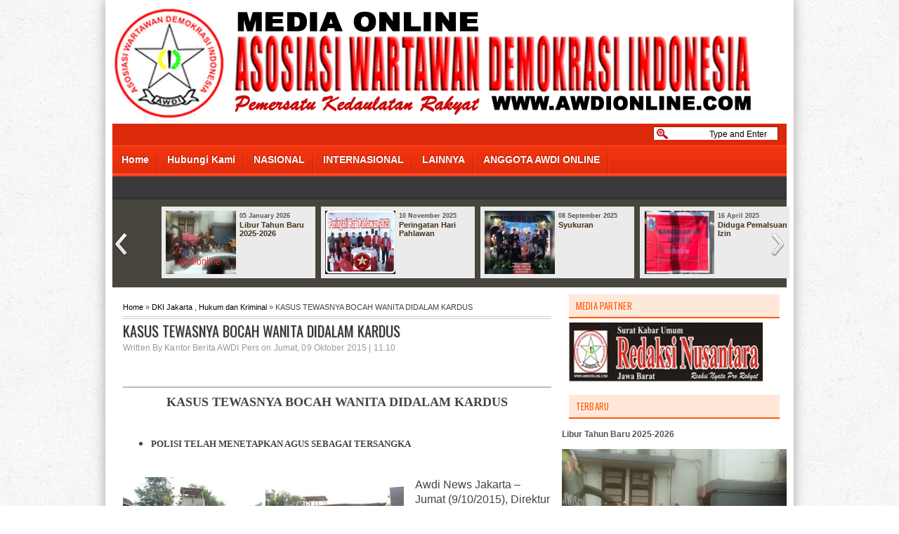

--- FILE ---
content_type: text/html; charset=UTF-8
request_url: http://www.awdionline.com/2015/10/kasus-tewasnya-bocah-wanita-didalam.html
body_size: 22479
content:
<!DOCTYPE html>
<html dir='ltr' xmlns='http://www.w3.org/1999/xhtml' xmlns:b='http://www.google.com/2005/gml/b' xmlns:data='http://www.google.com/2005/gml/data' xmlns:expr='http://www.google.com/2005/gml/expr'>
<head>
<link href='https://www.blogger.com/static/v1/widgets/2944754296-widget_css_bundle.css' rel='stylesheet' type='text/css'/>
<script async='async' data-ad-client='ca-pub-6792559783833053' src='https://pagead2.googlesyndication.com/pagead/js/adsbygoogle.js'></script>
<title>Asosiasi Wartawan Demokrasi Indonesia</title>
<!-- LfUAGOGpYBe2nLHbwTFjmyBFphk -->
<meta content='LfUAGOGpYBe2nLHbwTFjmyBFphk' name='alexaVerifyID'/>
<meta content='Berita Online, Awdi Online, LfUAGOGpYBe2nLHbwTFjmyBFphk' name='keywords'/>
<link href='http://fonts.googleapis.com/css?family=Oswald' rel='stylesheet' type='text/css'/>
<link href='http://fonts.googleapis.com/css?family=PT+Sans+Narrow' rel='stylesheet' type='text/css'/>
<meta content='text/html; charset=UTF-8' http-equiv='Content-Type'/>
<meta content='blogger' name='generator'/>
<link href='http://www.awdionline.com/favicon.ico' rel='icon' type='image/x-icon'/>
<link href='http://www.awdionline.com/2015/10/kasus-tewasnya-bocah-wanita-didalam.html' rel='canonical'/>
<link rel="alternate" type="application/atom+xml" title="Awdi Online - Atom" href="http://www.awdionline.com/feeds/posts/default" />
<link rel="alternate" type="application/rss+xml" title="Awdi Online - RSS" href="http://www.awdionline.com/feeds/posts/default?alt=rss" />
<link rel="service.post" type="application/atom+xml" title="Awdi Online - Atom" href="https://www.blogger.com/feeds/8889560698584549023/posts/default" />

<link rel="alternate" type="application/atom+xml" title="Awdi Online - Atom" href="http://www.awdionline.com/feeds/2600886230961882492/comments/default" />
<!--Can't find substitution for tag [blog.ieCssRetrofitLinks]-->
<link href='https://blogger.googleusercontent.com/img/b/R29vZ2xl/AVvXsEg2yjdnfasiPjKPebZ-S204aoWCLK45DZGplk4Rc1z40ahG4Kb7_ejkAbMo3dQeiVZ33UsiFr6qUZMZQI4U0crp9l9NoKepLTYlhqC2ajE9W_3phwwBQe8pgnBLPFokFmgPS1b6AhV-T_ry/s400/FAISAL+6444.jpg' rel='image_src'/>
<meta content='http://www.awdionline.com/2015/10/kasus-tewasnya-bocah-wanita-didalam.html' property='og:url'/>
<meta content='KASUS TEWASNYA BOCAH WANITA DIDALAM KARDUS' property='og:title'/>
<meta content=' KASUS TEWASNYA BOCAH WANITA DIDALAM KARDUS     POLISI TELAH MENETAPKAN AGUS SEBAGAI TERSANGKA      Awdi  News Jakarta – Jumat (9/10/2015), ...' property='og:description'/>
<meta content='https://blogger.googleusercontent.com/img/b/R29vZ2xl/AVvXsEg2yjdnfasiPjKPebZ-S204aoWCLK45DZGplk4Rc1z40ahG4Kb7_ejkAbMo3dQeiVZ33UsiFr6qUZMZQI4U0crp9l9NoKepLTYlhqC2ajE9W_3phwwBQe8pgnBLPFokFmgPS1b6AhV-T_ry/w1200-h630-p-k-no-nu/FAISAL+6444.jpg' property='og:image'/>
<title>KASUS TEWASNYA BOCAH WANITA DIDALAM KARDUS - Awdi Online</title>
<meta content='Awdi Online' name='description'/>
<meta content='Awdi Pers, Awdi Online, Awdi, Berita Online' name='keywords'/>
<meta content='Author Name here!' name='Author'/>
<meta content='Author Email Address here!' name='Email'/>
<meta content='document' name='resource-type'/>
<meta content='all' name='audience'/>
<meta content='general' name='rating'/>
<meta content='all' name='robots'/>
<meta content='index, follow' name='robots'/>
<meta content='id' name='language'/>
<meta content='id' name='geo.country'/>
<meta content='global' name='distribution'/>
<meta content='1 days' name='revisit-after'/>
<meta content='Indonesia' name='geo.placename'/>
<style id='page-skin-1' type='text/css'><!--
/* -----------------------------------------------
Blogger Template Style
Name    : Johny Crottmag
Author  : Maskolis
Url     : http://creatingwebsite-maskolis.blogspot.com/
Updated by: Blogger Team
----------------------------------------------- */
/* Variable definitions
====================
<Variable name="bgcolor" description="Page Background Color"
type="color" default="#fff">
<Variable name="textcolor" description="Text Color"
type="color" default="#444">
<Variable name="linkcolor" description="Link Color"
type="color" default="#58a">
<Variable name="pagetitlecolor" description="Blog Title Color"
type="color" default="#666">
<Variable name="descriptioncolor" description="Blog Description Color"
type="color" default="#999">
<Variable name="titlecolor" description="Post Title Color"
type="color" default="#444">
<Variable name="bordercolor" description="Border Color"
type="color" default="#ccc">
<Variable name="sidebarcolor" description="Sidebar Title Color"
type="color" default="#999">
<Variable name="sidebartextcolor" description="Sidebar Text Color"
type="color" default="#666">
<Variable name="visitedlinkcolor" description="Visited Link Color"
type="color" default="#999">
<Variable name="bodyfont" description="Text Font"
type="font" default="normal normal 100% Arial, Serif">
<Variable name="headerfont" description="Sidebar Title Font"
type="font"
default="normal normal 78% 'Trebuchet MS',Trebuchet,Arial,Verdana,Sans-serif">
<Variable name="pagetitlefont" description="Blog Title Font"
type="font"
default="normal normal 200% Arial, Serif">
<Variable name="descriptionfont" description="Blog Description Font"
type="font"
default="normal normal 78% 'Trebuchet MS', Trebuchet, Arial, Verdana, Sans-serif">
<Variable name="postfooterfont" description="Post Footer Font"
type="font"
default="normal normal 78% 'Trebuchet MS', Trebuchet, Arial, Verdana, Sans-serif">
<Variable name="startSide" description="Side where text starts in blog language"
type="automatic" default="left">
<Variable name="endSide" description="Side where text ends in blog language"
type="automatic" default="right">
*/
body{background:url(https://blogger.googleusercontent.com/img/b/R29vZ2xl/AVvXsEhAygDsNVYaxG6GGNKh0LWYtTwZ45tRTG11Lt3lIzpEJZELQUeKQnWbnplGo7IYamZSuTfTdPoEeFoMAoRS4WlZjOehc9nHPqg_g315zW1t2ZfOkd-99XurisekSTiJqufXJJrl5Emg7d8u/s1600/body-bg.jpg);color:#444444;font:x-small Trebuchet MS;font-size:small;text-align:left;margin:0}
a:link{color:#000000;text-decoration:none}
a:visited{color:#000000;text-decoration:none}
a:hover{color:#333333;text-decoration:none}
a img{border-width:0}
#header-wrapper{width:960px;margin:0 auto}
#header-inner{background-position:center;margin-left:auto;margin-right:auto}
#header{float:left;width:220px;border:0 solid #dcd9d9;text-align:left;color:#666666;margin:0}
#header2{float:right;width:728px;margin:0;text-align:left;color:#555}
.header .widget,.header2 .widget{margin:0 auto;padding:0px 0 5px}
#header h1{line-height:1.2em;text-transform:none;letter-spacing:.1em;font: bold 24px Oswald;text-shadow:0 1px 1px #000;margin:0 auto;padding:5px 5px .15em;color:#aaa;}
#header a{text-decoration:none}
#header a:hover{color:#666666}
#header .description{max-width:100%;text-transform:uppercase;letter-spacing:.01em;line-height:1.2em;font:normal normal 12px Lucida Sans, Tahoma, Helvetica, FreeSans, sans-serif;color:#666666;margin:0 auto;padding:0 5px 5px}
#header img{margin-startside:auto;margin-endside:auto}
<div align="left"><font face="georgia" color="White"><strong><marquee bgcolor="red" width="100%" scrollamount="3" behavior="alternate">Wartawan Awdi Online dilengkapi dengan ID Card yang masih berlaku</marquee></strong></font></div>
.newsfea{background:url(https://blogger.googleusercontent.com/img/b/R29vZ2xl/AVvXsEgLKDTVEL0EBBoBsPJ4I-r-jQ9v5PrjwV0fi5Tes2-6ERj7BDMmmJdhExmuTmW31JU-tEhIMlJI300_ev88GfkureodX3glhnhKwjSGYKZf4EMQKDZ3f_0X2GdkZefjmFx5p4Gvyb8eykY/s1600/new.png) no-repeat 0px 8px;margin:0px;padding:5px 0 5px 45px;font:14px Oswald;color:#222;border-bottom:1px solid #ccc;text-transform:uppercase;text-shadow:1px 1px 1px #ccc}
#navbar-iframe{height:0;visibility:hidden;display:none}
#ads-wrapper,#mainpage-wrapper{width:640px;float:left;word-wrap:break-word;overflow:hidden}
#main-wrapper{background:#fff;width:640px;float:left;word-wrap:break-word;overflow:hidden}
#midle-wrapper{padding-left:10px;width:280px;float:left;word-wrap:break-word;overflow:hidden}
.midle ul{list-style:none;margin:0;padding:0}
.midle .widget{margin:0;padding:0}
#sidebar-wrapper{width:320px;float:right;word-wrap:break-word;overflow:hidden}
h2{font:normal bold 14px Arial, Tahoma, Helvetica, FreeSans, sans-serif;line-height:1.4em;text-transform:none;letter-spacing:.01em;color:#666666;margin:.5em 0 .25em}
h2.date-header{text-transform:none;font:normal 12px Arial;color:#999;line-height:1.2em;margin:.1em 0}
.post{margin:.5em 0 .1em;padding:15px}
.post .jump-link{display:none}
.post h3{font:20px Oswald;line-height:1.2em;color:#333;margin:.25em 0 0;padding:0 0 4px;text-shadow:1px 1px 1px #ccc;}
.post h3 a,.post h3 a:visited,.post h3 strong{color:#333333}
.post h3 strong,.post h3 a:hover{color:#f7441a}
.post-body{border-top:2px solid #bbb;font:16px PT Sans Narrow;padding-top:10px;line-height:1.3em;margin:3em 0 .75em;}
.post-body blockquote{line-height:1.3em}
.post-footer{color:#666;text-transform:none;letter-spacing:.01em;font:normal normal 12px Arial, Tahoma, Helvetica, FreeSans, sans-serif;line-height:1.4em;margin:.75em 0}
.comment-link{margin-startside:.6em}
.post blockquote{margin: 10px 10px 10px 20px;padding: 10px 15px 10px 15px;line-height: 1.6em;color: #333;background: #eee;border-left: 20px solid #ccc}
.post blockquote p{margin:.75em 0}
.comments{padding:0 15px}
#comments h4{font-size:16px;font-weight:400;margin:20px 0}
.cm_wrap{clear:both;margin-bottom:10px;float:right;width:100%}
.cm_head{width:60px;float:left;margin:0}
.cm_avatar{vertical-align:middle;border:1px solid #DDD;background:url(https://blogger.googleusercontent.com/img/b/R29vZ2xl/AVvXsEgadsrpxPj4ejlQxcdEdnE4Gdd4PmLChYS2S2KFaTXFnNJIInYKByfDk8diXfbS8bokNnI9bXl3jKoDc_Y4UgcIIEUn7jm6fFAJYKE9RlRyOzp4Z2XzB9GUAS1JHGsH2xcAOOs_xRzgQL8/s1600/anonymous.jpg) center no-repeat;width:35px;height:35px;margin:0;padding:3px}
.cm_avatar_a{vertical-align:middle;border:1px solid #DDD;background:silver;background-position:center;background-repeat:no-repeat;width:35px;height:35px;margin:0;padding:3px}
.cm_reply a{display:inline-block;border:1px solid #C4C4C4;border-top-color:#E4E4E4;border-left-color:#E4E4E4;color:#424242!important;text-align:center;text-decoration:none;-webkit-border-radius:2px;-moz-border-radius:2px;border-radius:2px;background:0;font:11px/18px sans-serif;margin:0;padding:1px 6px}
.cm_reply a:hover{text-decoration:none!important;background:#aaa}
.cm_entry{background:#fcfcfc;border:1px solid #E4E4E4;overflow:hidden;padding:16px}
.cm_arrow{display:block;width:9px;height:18px;background:url(https://blogger.googleusercontent.com/img/b/R29vZ2xl/AVvXsEhLOgQ7AkcPdEzPN3lfBGvzabVeJ1Ce_2l9bcjD7y4jHMXZXkOBLpsqhh4yxYLpPsiK7mCbk9KqOeqZ74Zl6LLdZbfLovvZatt-eLKiesKt-XxkYlFuh0Y09Zvkm7-wJQNOhMH5yvhxEIA/s1600/comment-arrow.gif) no-repeat;position:absolute;margin-left:-25px}
.cm_info{margin-bottom:5px;border:thin solid #E6E6E6;background-color:#F4F4F4;padding:5px}
.cm_info_a{margin-bottom:5px;border:thin solid #E6E6E6;background-color:#e5e5e5;padding:5px}
.cm_name{font-size:14px;color:#333!important;text-decoration:none;float:left}
.cm_name_a{font:bold 13px Arial;color:#333!important;text-decoration:none;float:left}
.cm_date{font-size:10px;color:#999;text-decoration:none;float:right}
.cm_date_a{font:normal 10px Arial;color:#333;text-decoration:none;float:right;padding-top:5px}
.cm_pagenavi{font-size:10px;text-transform:uppercase;color:#666;text-shadow:1px 1px #FFF;font-weight:700}
.cm_pagenavi a{color:#666;text-decoration:none;padding:10px}
.cm_pagenavi span{color:#888;background:#FFF;border:1px solid #E0E0E0;padding:4px}
.comment-body-author{font-family:Arial;font-weight:300}
#blog-pager{position:relative;top:10px;width:auto;clear:both;font-family:Arial;font-weight:700;color:#4c502f;font-size:13px;margin:10px;padding:5px 10px}
.feed-links{clear:both;line-height:2.5em}
.sidebar h2{background:#ffe8d9;font:13px Oswald;color:#ff5901;text-transform:uppercase;margin:10px 10px 0;padding:6px 5px 6px 10px;border-bottom:2px solid #ff5901;}
.sidebar{text-shadow: white 1px 1px 1px;color:#666666;line-height:1.3em;}
.sidebar li{background:url(https://blogger.googleusercontent.com/img/b/R29vZ2xl/AVvXsEhpkaLXeU8fNpGkEuQy3lCTUg4yFX7w-CSpi8cHe0VHr05geed0WdzaTEtwEUQmQBeqW7F1pZ2er6tIzIKlwEGfTM5NZ-ofO_AC8i9sPCYycUv257QTlyceY6XDdZwg4hUf9aJ08vUcpb4/s1600/batas.gif) repeat-x scroll bottom;text-indent:0;line-height:1.3em;margin:0;padding:3px 0 4px}
.sidebar .widget{border:0 solid #dcd9d9;margin:0 0 5px}
.sidebar .widget-content{margin:0 auto;padding:5px 10px}
.sidebar a:link,.sidebar a:visited{font:bold 12px Arial;color:#555;text-decoration:none}
.sidebar li a:hover{color:#4488dd}
.main .widget{border-bottom:0px dotted #dcd9d9;margin:0 0 .5em;padding:0 0 .5em}
.footer h2{background:url(https://blogger.googleusercontent.com/img/b/R29vZ2xl/AVvXsEiJZSrGARcVNI12sIcTB5Rh4XpHo-N6g90pbmy1uaH4_UeDkR9Epz0O6UAWQHVvxw4h4pAq1olKU-coHLIztCs6Xqu2zkDbJ27li7a8mRDuKxpvsFNFn8hZ7gLyjXIK0uGEAWX4RibOeuws/s1600/batas.gif) repeat-x scroll bottom;font:14px Oswald;padding-bottom:5px;margin-bottom:15px;line-height:1.3em;text-transform:uppercase;color:#ddd}
.footer{color:#aaa;line-height:1.3em;font:normal 12px Arial}
.footer ul{list-style:none;color:#EAE9E8;margin:0;padding:0}
.footer li{background:url(https://blogger.googleusercontent.com/img/b/R29vZ2xl/AVvXsEjovdCeKVzdxsJuTxwhTA44XtoyMfTT9niVJOJ_s1giMk6yWpYcklhS1A0FbMhkPourbCiXqGe-BZLRFAEzUUb00OUSVYAYtb_noVZo88h1R6vF5SRrBk2k0NcK2d4B2mUxnhgab-XIqBOE/s1600/bullet.png) no-repeat 1px 5px;font:normal 12px Arial;color:#626262;text-indent:0;line-height:1.2em;margin:0;padding:2px 0 3px 17px}
.footer a:link,.footer li a:visited{color:#aaa;text-decoration:none}
.footer li a:hover{color:#fff}
.footer .widget{margin:0 0 8px;padding:6px 0;text-shadow:1px 1px 2px #000}
.footer .widget-content{padding:0 auto}
.picfooter{background-color:#222;background-image: -moz-linear-gradient(top,#444 0,#222 100%); background-image: -ms-linear-gradient(top,#444 0,#222 100%); background-image: -o-linear-gradient(top,#444 0,#222 100%); background-image: -webkit-gradient(linear,left top,left bottom,color-stop(0,#444),color-stop(100%,#222)); background-image: -webkit-linear-gradient(top,#444 0,#222 100%); background-image: linear-gradient(to bottom,#444 0,#222 100%);border-bottom:1px solid #000;border-top:4px solid #111;width:960px;margin-startside:auto;margin-endside:auto;text-align:center;font:normal normal 12px Arial, Tahoma, Helvetica, FreeSans, sans-serif}
#footer-wrapper{width:940px;text-align:left;font:normal normal 12px Arial, Tahoma, Helvetica, FreeSans, sans-serif;margin:0 auto;padding:10px}
#footer1-wrapper{width:300px;float:left;word-wrap:break-word;overflow:hidden}
#footer2-wrapper{margin-left:10px;width:300px;float:left;word-wrap:break-word;overflow:hidden;padding:0 10px}
#footer3-wrapper{width:300px;float:right;word-wrap:break-word;overflow:hidden}
.creditpic{background:#111;width:960px;margin:0 auto;padding:0 auto;border-top:1px solid #444;text-shadow:1px 1px 2px #000}
.credit{width:940px;line-height:1.6em;text-align:center;font-family:Arial;font-size:12px;color:#999;overflow:hidden;clear:both;margin:0 auto;padding:12px 0}
.credit a:link,.credit a:visited{color:#aaa;text-decoration:none}
.credit a:hover{color:#fff;text-decoration:none}
.showpageOf{border:1px solid #7b7c7d;color:#000;margin:2px;padding:3px 6px}
.showpageNum a,.showpage a{border:1px solid #7b7c7d;color:#000;text-decoration:none;margin:2px;padding:3px 6px}
.showpageNum a:hover,.showpage a:hover,.showpagePoint{border:1px solid #4a1b04;background:#e95710;color:#fff;margin:2px;padding:3px 6px}
#outer-wrapper{background:#fff;width:960px;text-align:left;font:normal normal 12px Arial, Tahoma, Helvetica, FreeSans, sans-serif;margin:0 auto;padding:0px;-moz-box-shadow: 0 0 15px 1px #aaa;-webkit-box-shadow: 0 0 15px 1px #aaa;box-shadow: 0 0 15px 1px #aaa;padding:10px;}
.cm_entry p,.cm_entry_a p{clear:both;border:thin solid #E6E6E6;background-color:#fff;font-size:13px;color:#333;word-wrap:break-word;padding:5px}
#under-wrapper{float:left;width:100%;border-bottom:1px solid #aaa;margin:10px 0;padding:5px 0 15px}
#related-articles{float:left;width:275px;border-right:1px solid #ddd;margin:5px 0 0;padding:0 15px 0 0}
#related-articles .widget{margin:0;padding:0}
#related-articles .widget h2,#related-posts h2{font:bold 14px Oswald;color:#000;text-transform:none;margin:0 0 5px;padding:0}
#related-articles a{color:#444;font:14px PT Sans Narrow}
#related-articles a:hover{color:#9daf22}
#related-articles li{background:url(https://blogger.googleusercontent.com/img/b/R29vZ2xl/AVvXsEhRcz2u88xTFVnVTqPdBydFNDnRLoE-bBCYrg6GP3JKXGiscKmAidTqRCdA0-Q93GTyLVyAuly7hyphenhyphen2goHUPK2IH-GSkpRsYsoSGywDDaVFFdVzsz4SOuPeanny6zgn3Ixmmp4UwdnRPxgE/s1600/bullet-list.gif) no-repeat 0 8px;text-indent:0;line-height:1.2em;margin:0;padding:2px 0 2px 10px}
#banner-ads{float:right;width:300px;margin:5px 0}
.comments-area {background: url(https://blogger.googleusercontent.com/img/b/R29vZ2xl/AVvXsEjvpWzN2vPH6bAEI7p76BYqFaa7-kJoiqpaVYrzswBhC6FFyjiOYQLzzIwVyxGyAqECVL18oxcgv-YbctKD8g-K_8fMFTBqTY0P7TSBS-esLc_c6FjI6v8EPZrT2pwbVZtVqmYnoTnJ2EI/s1600/comment.png) no-repeat center right;margin:0 0 0 5px;padding:0 15px 0 0;}
.cm_reply{padding-top:5px}
.sidebar ul,#related-articles ul{list-style:none;margin:0;padding:0}
.cm_pagenavi a:hover{text-decoration:underline}
#search{float:right;width:180px;height:20px;margin-top:3px;}
#search form{float:left}
#search input[type="text"]{background:#fff url(https://blogger.googleusercontent.com/img/b/R29vZ2xl/AVvXsEjJNdD9I10N7X9wTess70ELxjwu_9vuAkQ22nhz3ur-wGLkQmeJThgehPzUixRIT3q2q8VRCs_BOvzET_DO4Ccgnjqwv55Hdktxf8deNcEcDZvLXyTA5PTgbzU-cf10jRFvJiM9s6N880o/s1600/search.png) no-repeat scroll 4px center;float:left;border:1px solid #8e1b08;width:146px;margin-top:1px;padding:3px 15px;font-size:12px;text-align:right}
#search input[type="text"]:focus{background:#fff}
#search input[type="submit"]{display:none}
#nav-wrapper{background:#393939;height:30px;font-family:Arial;overflow:hidden;width:960px;border-bottom:3px solid #333;text-shadow: -1px -1px 0 #000}
#nav{margin:0 auto;width:960px;height:30px;padding:0auto}
#nav ul{float:left;width:auto;height:30px;margin:0;padding:0;list-style-type:none}
#nav ul li{float:left;height:30px}
#nav ul li a,#nav ul li a:visited{float:left;height:30px;padding:8px 10px;color:#eee;font:bold 12px Arial;text-transform:none}
#nav ul li a:hover,#nav .selected{color:#ff0;text-decoration:none;}
.menuku{height:42px;background:url(https://blogger.googleusercontent.com/img/b/R29vZ2xl/AVvXsEirgITiM42iHRCfsx59MvA73eQdjDLuRBpKt4Jn1PlTiQyROQSnwkrf8z-PAy3H0LOPwFarJxNGNH9usoElMWf0IcjhGju3zGW1tOAWltN63OfpJgfbRdpQEUKa4QRXky49-dEx20jMEuY/s1600/menuw.png) repeat-x top;font:normal 12px Arial;line-height:normal;width:960px;text-transform:none;color:#f1f1f1;text-decoration:none;margin:0;padding:0;border-bottom: 3px solid #f93d1c}
.menuku ul{margin:0;padding:0}
.menuku li{list-style:none;color:#FFF;float:left;display:inline;position:relative;margin:0;padding:0}
.menuku li a{display:block;background:0;background:url(https://blogger.googleusercontent.com/img/b/R29vZ2xl/AVvXsEh5Odz0UoBk82YGxPdsKYR4T7V_GlLoCoR7Cn8cR0hEPXQVMwQtZ39rF79Rmt-Qgl6IwdlfN3A2ixGdousSQiJmlv1i2dQp5CWKh7WikOQaBMVXWDdMVnkgGhMtWrEHqVQjhBnhM_vXMYU/s1600/batas.png) no-repeat center right;color:#FFF;text-decoration:none;font:bold 14px Arial;text-shadow: -1px -1px 0 #a92009;outline:none;margin:0;padding:13px 13px}
.menuku li a:hover{background:#2a2a2a;text-shadow: -1px -1px 0 #000}
.menuku li ul{position:absolute;z-index:10;left:0;top:100%;height:30px;width:170px;display:none;margin:0;padding:0}
.menuku li ul a{background:#2a2a2a;border-left:none;font:12px Arial;border-right:none;border-top:1px solid #484848;border-bottom:1px solid #000;display:block;padding:7px 10px;text-shadow: -1px -1px 0 #000}
.menuku li ul a:hover{background:#484848;}
.menuku li ul li{float:none;display:block;width:auto}
.menuku li ul ul{top:0;left:100%}
.menuku li a:hover,.menuku ul li a:hover{color:#ccc}
.index{background:#ffe8d9;float:right;font:12px Tahoma;color:#eee;display:block;margin:6px 5px 0;padding:3px 10px;-moz-border-radius:8px;-webkit-border-radius:8px;border-radius:8px;}
.index a,.index a:visited{color:#ff5800;text-transform:none}
.index a:hover{color:#222;text-decoration:none}
.slide-wrapper {padding:0 auto;margin:0 auto;width:auto;float: left;
word-wrap: break-word; overflow: hidden;}
.slide ul {list-style:none;padding:0;margin:0;}
.slide .widget {margin:0px 0px 0px;padding:0}
#featuredContent {background:#eee;float:left;width:640px;padding-top:7px}
#slideshow {float:right;margin:0 10px 10px;width: 640px;height:305px; position:relative;}
#slideshow div.cover {float: left;margin:0 8px; }
#slideshowThumbs {background:#393939;padding:10px;overflow: hidden;position: absolute;height: 55px; width: 640px;margin:0 7px;top: 240px;z-index: 99;}
#slideshowThumbs li {display:inline;list-style:none;float: left; margin-right: 6px; }
#slideshowThumbs li a {opacity: 1; }
#slideshowThumbs li a.current, #slideshowThumbs li a:hover {opacity: 0.5;}
#slideshowContent {height:230px; float: none; display: block; position:relative;overflow:hidden;}
#slideshow .post {padding:0 10px; border: none; }
#slideshow .featuredTitle {font:20px Oswald;color:#719429;}
#slideshow .featuredTitle a{color:#ff5901;}
#slideshow .featuredTitle a:hover{color:#333;}
#slideshowContent .featuredPost {display:none;overflow:hidden;}
#slideshowContent .featuredPost .featuredPostContent {padding: 0; }
a.readmore {float:left;border:1px solid #ff5901;background:#ff5901 url(https://blogger.googleusercontent.com/img/b/R29vZ2xl/AVvXsEjdVFaZfD4dkSgmePSxnZcLKQgwQwCJFUpIJO8oBdso-qpXwJj54317iuagLBhokK_aP3tqiKHh4exa3sAz4yakE39SV39LDIFr9bkmeUbfX00J-GVo9l2D1HEh4VQPCa8uDzoNCMXRZ-Y/s1600/fade.png) repeat-x top;display:block;;font:bold 12px Arial;text-shadow: -1px -1px 0 #c34502;margin:10px 0 0 0;padding:4px 10px;color:#eee;-webkit-border-radius:3px;-moz-border-radius:3px;
border-radius:3px;-webkit-box-shadow: 0px 1px 1px 0px rgba(0, 0, 0, 0.5);-moz-box-shadow: 0px 1px 1px 0px rgba(0, 0, 0, 0.5);box-shadow: 0px 1px 1px 0px rgba(0, 0, 0, 0.5);}
a.readmore:hover {color:#ff0}
.headline-wrapper{background:#da290b;width:960px;height:30px;margin:0}
.headline{line-height:1.4em;text-align:left;font-family:Arial;font-size:12px;color:#fff;overflow:hidden;clear:both;padding:0 10px}
.headline a:hover{color:#eace12;text-decoration:underline}
#ads1-wrapper,#ads2-wrapper,#ads3-wrapper{width:640px;float:left;word-wrap:break-word;overflow:hidden}
.ads1 .widget,.ads3 .widget,.box .widget,.box1 .widget{margin:0;padding:0 0 5px}
.ads1 ul,.ads3 ul,.box ul,.box1 ul{list-style:none;margin:0;padding:0}
#box-wrapper{width:315px;float:left;word-wrap:break-word;overflow:hidden}
#box1-wrapper{padding-left:10px;width:315px;float:left;word-wrap:break-word;overflow:hidden}
.bottomBox h1{font:bold 14px Arial;text-transform:uppercase;color:#e35f14;line-height:1.2em;letter-spacing:.01em;background:url(https://blogger.googleusercontent.com/img/b/R29vZ2xl/AVvXsEgGbw7dvUcOAMTXPVCuG03cTrkncE_ZadW9_ZPWmiZo76Irep4bLlgfj4783r4maupWzXEBFPr5niA190G_JlOYC8wMVqKVxL-jmI0Xg5Hlaf5RmtI-xyiwm_iMhi8ZkrHJecBiNFCiNkI/s1600/sidebar.png) no-repeat left;border-bottom:2px solid #e35f14;margin:0 auto;padding:10px 10px 10px 35px}
.bottomBox h1 a:hover{color:#000}
.bottomBox{width:640px;font:14px PT Sans Narrow;overflow:hidden;margin:5px 0;padding:0}
.bottomBox .left{float:left;padding:10px 5px}
.bottomBox .right{background:#ffe8d9;float:right;padding:10px 5px}
.bottomBox_wide{width:300px}
.bottomBox_wide .thumb{padding-bottom:5px}
.bottomBox_wide img{display:block}
.bottomBox_narrow{width:315px;padding-bottom:6px}
.bottomBox_narrow .thumb{float:right;margin-left:7px}
.bottomBox_narrow .featuredTitle{font:bold 12px Arial;color:#333}
.bottomBox_narrow .featuredTitle a:hover{color:#ff5800}
.bottomBox_wide .featuredPostMeta{float:right}
.bottomBox h1 a,.bottomBox h1 a:visited{color:#ff5800}
,.bottomBox_narrow .featuredTitle a{color:#333}
.bottomBox1 h1{font:bold 14px Arial;text-transform:uppercase;color:#8d1f79;line-height:1.2em;letter-spacing:.01em;background:url(https://blogger.googleusercontent.com/img/b/R29vZ2xl/AVvXsEimxZHqJCcyEOE0tle7yqdKwxL5LGdDZqL_QpwX-_OeBmAt3hiS0m5PGlHAhAurA2VM8wLeNyHmTS-jNSikYI2oS_bluLEFz1yE2ghQcGBSiHAv1MghJajqlScw_MnAF_NBoPNu585dvdM/s1600/icon.png) no-repeat left;border-bottom:2px solid #8d1f79;margin:0 auto;padding:10px 10px 10px 35px}
.bottomBox1 h1 a:hover{color:#000}
.bottomBox1{width:640px;font:14px PT Sans Narrow;overflow:hidden;margin:5px 0;padding:0}
.bottomBox1 .right{background:#f7eff6;float:left;padding:10px 5px}
.bottomBox1 .left{float:right;padding:10px 5px}
.bottomBox1_wide{width:300px}
.bottomBox1_wide .thumb{padding-bottom:5px}
.bottomBox1_wide img{display:block}
.bottomBox1_narrow{width:315px;padding-bottom:6px}
.bottomBox1_narrow .thumb{float:right;margin-left:7px}
.bottomBox1 h1 a,.bottomBox1 h1 a:visited{color:#8d2079}
.catbox-even{width:100%;padding-bottom:5px;margin-bottom:10px;}
.catbox-even li{border-bottom:1px solid #eee;font-size:12px;margin:0 0px;padding:3px 0}
.catbox-even li.first{display:block;font-family:Arial,serif;font-size:12px;border-top:0;background:none;padding:0}
.catbox-even .entry-thumb{float:left;margin-right:10px}
.catbox-even h1 a:hover{color:#111}
.catbox-even .entry-excerpt{font:14px PT Sans Narrow;display:block}
.catbox-even h2 a:hover,.catbox-even ul li a:hover{color:#026ab5;text-decoration:none}
.catbox-even ul,{list-style:none;padding:0}
.catbox-even h1{background:url(https://blogger.googleusercontent.com/img/b/R29vZ2xl/AVvXsEhGcb3_1v_fUxNu-tX3G7vnUJyp-ugXUfmU5uaS_Hn5i0v48tiNC1LplflQGGdDfleew7gJoONuiBq_YcPxgdlemoJ8pMpI25p84lEXVvCG-KINUcoH0RdYQkhmK9M5zvhfeJa6JJ6pdzo/s1600/label_new.png) no-repeat left;font:bold 14px Arial;text-transform:none;color:#333;line-height:1.2em;border-bottom:2px solid #da290b;margin:0 auto;padding:6px 0px 6px 25px}
.catbox-even h1 a,.catbox-even h1 a:visited{color:#da290b}
.catbox-even h2 a,.catbox-even h2 a:visited,.catbox-even ul li a,.catbox-even ul li a:visited{font:bold 12px Arial;color:#444;text-transform:none}
#maskolis h1{background:url(https://blogger.googleusercontent.com/img/b/R29vZ2xl/AVvXsEizySL5pup5NaKix-BXktCG8MpW1ce5WKQ04LhMOewq5cRUm9JCmIXahpOEElmp5i_WgQQ0mbNAzERUXa498n74KOM7b9d4mI10XC5RZo5QsIMa3_uvdZMdFeEH9Z0ONxtqRM7MHs9O-BQ/s1600/video.png) no-repeat left;font:14px Oswald;margin:0px;padding:5px 5px 5px 20px;text-transform:uppercase;border-bottom:2px solid #ff5800}
#maskolis h1 a,#maskolis h1 a:visited{color:#ff5800}
#maskolis h1 a:hover{color:#111}
#maskolis {width:100%;overflow:hidden;padding-bottom:10px;}
#maskolis .col_maskolis {width:200px;height:170px;float:left;padding:0;margin:2px 5px 8px 5px;text-align:center;}
#maskolis .col_maskolis .play-button{background:url(https://blogger.googleusercontent.com/img/b/R29vZ2xl/AVvXsEhv_o-RkG37wXzg0bXr8W92UgoNGmer2WM7FJplnkfjJe9B2psvSHkgWQ82m-B3gKSd_MblP3DYKwXw4NaoVihXEmp_IKzOuzbQrc03pI_fUXvNrolLXdYYCD6uoRRgCkVgCBp1zNtIZcBF/s1600/play.png) no-repeat 77px 57px;cursor:pointer;}
#maskolis .maskolis_img {border:4px solid #ccc;margin:10px 3px;width:194px;height:130px;transition:all 400ms ease-in-out;-webkit-transition:all 400ms ease-in-out;-moz-transition:all 400ms ease-in-out;-o-transition:all 400ms ease-in-out;-ms-transition:all 400ms ease-in-out}
#maskolis .maskolis_img:hover{opacity:.7;filter:alpha(opacity=70);-moz-opacity:.7;-khtml-opacity:.7}
#maskolis .posttitle {height:20px;border:0 none;line-height:8px;margin:0 5px 5px;padding:2px}
#maskolis .posttitle a{color:#111;font:bold 12px Arial}
#maskolis .posttitle a:hover {color:#ff5800}
ul.tabs{float:left;list-style:none;height:32px;border-bottom:1px solid #d3cab5;border-left:1px solid #d3cab5;width:638px;margin:0;padding:0}
ul.tabs li{float:left;height:31px;line-height:31px;border:1px solid #d3cab5;border-left:none;overflow:hidden;position:relative;background:#f3f1ed;margin:0 0 -1px;padding:0}
ul.tabs li a{text-decoration:none;color:#26231c;display:block;border:1px solid #f3f1ed;outline:none;font-weight:700;padding:0 15px}
html ul.tabs li.active,html ul.tabs li.active a,html ul.tabs li.active a:hover{background:#f3f1ed;color:#67553b;border-bottom:1px solid #f3f1ed}
.tab-wrapper{border:1px solid #d3cab5;border-top:none;overflow:hidden;clear:both;float:left;width:638px;background:#f3f1ed;margin-bottom:15px}
.tabber{padding:10px 0}
.tabber .column{float:left;display:inline;width:146px;margin:0 0 0 11px}
.tabber h2{font:bold 12px Arial;line-height:15px;margin:7px 0 5px}
.tabber h2 a{color:#423119}
.tabber h2 a:hover{color:#f90}
#carousel{width:960px;height:125px;border-bottom:0px solid #666;position:relative;display:block;background:#47453e;}
#carousel h5{color:#555;margin:2px}
#carousel .container{position:absolute;left:24px;width:940px;height:125px;overflow:hidden}
#carousel .thumb{float:left;margin-right:5px;}
#carousel #previous_button{position:absolute;width:24px;height:125px;background:url(https://blogger.googleusercontent.com/img/b/R29vZ2xl/AVvXsEhuvnY9QV2FxGqIF65cFfJ839-poWeBAqjCBoi8R5KKuMdbEXSZahXlOjyCMo6sUsND9IT1pQZdvvMq0Q4TtSb-fw0kACD2LdDW7ugaN6fybZougvdsigdt3oihcWTAU9qd-I126EiOA88/s1600/prev.png) center;z-index:100;cursor:pointer;}
#carousel #next_button{position:absolute;right:0;width:24px;height:125px;background:url(https://blogger.googleusercontent.com/img/b/R29vZ2xl/AVvXsEgKmBhkQJDeaHVGz7kDvFCBUULE91AeDsSktG5rssrKLpZoxNHZdHxxgQfhjKkLFAuARgcB8SUEbWuNaf_XiXgS1YmUnL4hiu-fo4qH6PlvRdzcHepoCxSXMsORbA5TK8HWwU4UU2KyGRw/s1600/next.png) center;z-index:100;cursor:pointer;}
#carousel #next_button:hover,#carousel .thumb:hover,#carousel #previous_button:hover{filter:alpha(opacity=70);opacity:.7}
#carousel ul{width:100000px;position:relative;margin-top:10px}
#carousel ul li{background:#ebebeb;display:inline;float:left;text-align:left;font:bold 11px Arial;border:0px solid #ccc;width:207px;height:90px;margin:0 2px 20px 6px;padding:6px}
#carousel ul li a.slider_title{color:#423119;display:block;margin-top:0;padding-top:0}
#carousel ul li a.slider_title:hover{color:#e78b14}
/*** Featured Categories ***/
img.label_thumb{
float:left;
padding:5px;
border:1px solid #8f8f8f;
background:#D2D0D0;
margin-right:10px;
height:55px;
width:55px;
}
img.label_thumb:hover{
background:#f7f6f6;
}
.label_with_thumbs {
float: left;
width: 100%;
min-height: 70px;
margin: 0px 10px 2px 0px;
adding: 0;
}
ul.label_with_thumbs li {
padding:8px 0;
min-height:65px;
margin-bottom:10px;
}
.label_with_thumbs a {}
.label_with_thumbs strong {}
#Attribution1 {
height:0px;
visibility:hidden;
display:none
}

--></style>
<script type='text/javascript'>
var relatedpoststitle="Related Articles";
</script>
<script src='https://www.google.com/jsapi?key=ABQIAAAAlQIoliUVPjZwD8UDgw_U3RTUhB4JyH-ajz-fA9t4yePPPdGAfRTC_mtuh6Iq1MLEipD0I2rCi30Png' type='text/javascript'></script>
<script src='http://awdi-online.googlecode.com/files/headline.js' type='text/javascript'></script>
<style type='text/css'>
.titlefield{text-decoration: none;}
.labelfield{color:#666;font-size: 100%;}
.datefield{color:#fff;font:normal 12px Arial;}
#example1{width: 900px;height: 12px;padding: 0px;font:bold 14px Arial;text-transform:none;text-align:left;background-color:transparent;}
code{color: #fff;}
#example1 a:link, #example1 a:visited {color:#383838;text-decoration:none;}
#example1 a:hover {color:#fff;text-decoration:none;}
</style>
<script src='http://awdi-online.googlecode.com/files/relatedpost.js' type='text/javascript'></script>
<script src='http://ajax.googleapis.com/ajax/libs/jquery/1.7.2/jquery.min.js' type='text/javascript'></script>
<script src='http://awdi-online.googlecode.com/files/carousellite.js' type='text/javascript'></script>
<script src='http://awdi-online.googlecode.com/files/tabview.js' type='text/javascript'></script>
<script type='text/javascript'>
//<![CDATA[
imgr = new Array();
imgr[0] = "https://blogger.googleusercontent.com/img/b/R29vZ2xl/AVvXsEgglKEloQKij-pmRL5XDTetDXVBoBXGvA647u8no15q_p9hQTUlP7yCiN8lbuvVaL7BROtiNRbbPyCiVN3N8qrPRcHYVx3jisYUYGK4agXVZa05QX_l8D9-3F4mGpz5TzMuK_Td63FqqXM/s1600/no+image.jpg";
showRandomImg = true;
aBold = true;
summaryPost = 200; 
summaryPost1 = 80; 
summaryTitle = 25; 
numposts  = 8;
numposts1 = 6; 
numposts2 = 4;
numposts3 = 6;
numposts4 = 4;
numposts5 = 12;

Title1="POLITIK";Title2="SEHAT";Title3="PENDIDIKAN";Title4="NUSANTARA";Title5="TEKNOLOGI";

function removeHtmlTag(strx,chop){var s=strx.split("<");for(var i=0;i<s.length;i++){if(s[i].indexOf(">")!=-1){s[i]=s[i].substring(s[i].indexOf(">")+1,s[i].length)}}s=s.join("");s=s.substring(0,chop-1);return s}

function showrecentposts(json) {
j = (showRandomImg) ? Math.floor((imgr.length+1)*Math.random()) : 0;
	img  = new Array();
    
  	for (var i = 0; i < numposts; i++) {
    	var entry = json.feed.entry[i];
    	var posttitle = entry.title.$t;
		var pcm;
    	var posturl;
    	if (i == json.feed.entry.length) break;
    	for (var k = 0; k < entry.link.length; k++) {
      		if (entry.link[k].rel == 'alternate') {
        		posturl = entry.link[k].href;
        		break;
      		}
    	}
		
		for (var k = 0; k < entry.link.length; k++) {
      		if (entry.link[k].rel == 'replies' && entry.link[k].type == 'text/html') {
        		pcm = entry.link[k].title.split(" ")[0];
        		break;
      		}
    	}
		
    	if ("content" in entry) {
      		var postcontent = entry.content.$t;}
    	else
    	if ("summary" in entry) {
      		var postcontent = entry.summary.$t;}
    	else var postcontent = "";
    	
    	postdate = entry.published.$t;
	
	if(j>imgr.length-1) j=0;
	img[i] = imgr[j];
	
	s = postcontent	; a = s.indexOf("<img"); b = s.indexOf("src=\"",a); c = s.indexOf("\"",b+5); d = s.substr(b+5,c-b-5);

	if((a!=-1)&&(b!=-1)&&(c!=-1)&&(d!="")) img[i] = d;

	//cmtext = (text != 'no') ? '<i><font color="'+acolor+'">('+pcm+' '+text+')</font></i>' : '';


	var month = [1,2,3,4,5,6,7,8,9,10,11,12];
	var month2 = ["Jan","Feb","Mar","Apr","May","Jun","Jul","Aug","Sep","Oct","Nov","Dec"];

	var day = postdate.split("-")[2].substring(0,2);
	var m = postdate.split("-")[1];
	var y = postdate.split("-")[0];

	for(var u2=0;u2<month.length;u2++){
		if(parseInt(m)==month[u2]) {
			m = month2[u2] ; break;
		}
	}

	var daystr = day+ ' ' + m + ' ' + y ;
	
	var trtd = '<li><a href="#"><img width="73" height="55" src="'+img[i]+'"/></a></li>';					 
		document.write(trtd);       
				
			  j++;
	}
	 
}

function showrecentposts1(json) {
j = (showRandomImg) ? Math.floor((imgr.length+1)*Math.random()) : 0;
	img  = new Array();

  	for (var i = 0; i < numposts; i++) {
    	var entry = json.feed.entry[i];
    	var posttitle = entry.title.$t;
		var pcm;
    	var posturl;
    	if (i == json.feed.entry.length) break;
    	for (var k = 0; k < entry.link.length; k++) {
      		if (entry.link[k].rel == 'alternate') {
        		posturl = entry.link[k].href;
        		break;
      		}
    	}
		
		for (var k = 0; k < entry.link.length; k++) {
      		if (entry.link[k].rel == 'replies' && entry.link[k].type == 'text/html') {
        		pcm = entry.link[k].title.split(" ")[0];
        		break;
      		}
    	}
		
    	if ("content" in entry) {
      		var postcontent = entry.content.$t;}
    	else
    	if ("summary" in entry) {
      		var postcontent = entry.summary.$t;}
    	else var postcontent = "";
    	
    	postdate = entry.published.$t;
	
	if(j>imgr.length-1) j=0;
	img[i] = imgr[j];
	
	s = postcontent	; a = s.indexOf("<img"); b = s.indexOf("src=\"",a); c = s.indexOf("\"",b+5); d = s.substr(b+5,c-b-5);

	if((a!=-1)&&(b!=-1)&&(c!=-1)&&(d!="")) img[i] = d;

	//cmtext = (text != 'no') ? '<i><font color="'+acolor+'">('+pcm+' '+text+')</font></i>' : '';


	var month = [1,2,3,4,5,6,7,8,9,10,11,12];
	var month2 = ["Jan","Feb","Mar","Apr","May","Jun","Jul","Aug","Sep","Oct","Nov","Dec"];

	var day = postdate.split("-")[2].substring(0,2);
	var m = postdate.split("-")[1];
	var y = postdate.split("-")[0];

	for(var u2=0;u2<month.length;u2++){
		if(parseInt(m)==month[u2]) {
			m = month2[u2] ; break;
		}
	}

	var daystr = day+ ' ' + m + ' ' + y ;
	
	var trtd = '<div class="featuredPost"><div class="cover"><a href="'+posturl+'"><img width="360" height="240" class=" " src="'+img[i]+'"/></a></div><div class="featuredPostContent"><div class="featuredTitle"><a href="'+posturl+'">'+posttitle+'</a></div></h2><p>'+removeHtmlTag(postcontent,summaryPost)+' ...</p><a href="'+posturl+'" class="readmore">Read more &#187;</a></div></div>';					 
		document.write(trtd);       
				
			  j++;
	}
	 
}
function showrecentposts2(json) {
	j = (showRandomImg) ? Math.floor((imgr.length+1)*Math.random()) : 0;
	img  = new Array();
	if (numposts1 <= json.feed.entry.length) {
		maxpost = numposts1;
		}
	else
       {
	   maxpost=json.feed.entry.length;
	   }	
	
     for (var i = 0; i < maxpost; i++) {
    	var entry = json.feed.entry[i];
    	var posttitle = entry.title.$t;
		var pcm;
    	var posturl;
    	if (i == json.feed.entry.length) break;
    	for (var k = 0; k < entry.link.length; k++) {
      		if (entry.link[k].rel == 'alternate') {
        		posturl = entry.link[k].href;
        		break;
      		}
    	}
		
		for (var k = 0; k < entry.link.length; k++) {
      		if (entry.link[k].rel == 'replies' && entry.link[k].type == 'text/html') {
        		pcm = entry.link[k].title.split(" ")[0];
        		break;
      		}
    	}
		
    	if ("content" in entry) {
      		var postcontent = entry.content.$t;}
    	else
    	if ("summary" in entry) {
      		var postcontent = entry.summary.$t;}
    	else var postcontent = "";
    	
    	postdate = entry.published.$t;
	
	if(j>imgr.length-1) j=0;
	img[i] = "";
	
	s = postcontent	; a = s.indexOf("<img"); b = s.indexOf("src=\"",a); c = s.indexOf("\"",b+5); d = s.substr(b+5,c-b-5);

	if((a!=-1)&&(b!=-1)&&(c!=-1)&&(d!="")) {
	if (i==0) {
	img[i] = '<img width="300" height="225" class="alignone" src="'+d+'"/>';
     }
	 else 
	 {
	 img[i] = '<img class="alignright" height="65" src="'+d+'" width="90"/>';
	 }
	 }
	//cmtext = (text != 'no') ? '<i><font color="'+acolor+'">('+pcm+' '+text+')</font></i>' : '';


	var month = [1,2,3,4,5,6,7,8,9,10,11,12];
	var month2 = ["Jan","Feb","Mar","Apr","May","Jun","Jul","Aug","Sep","Oct","Nov","Dec"];

	var day = postdate.split("-")[2].substring(0,2);
	var m = postdate.split("-")[1];
	var y = postdate.split("-")[0];

	for(var u2=0;u2<month.length;u2++){
		if(parseInt(m)==month[u2]) {
			m = month2[u2] ; break;
		}
	}

	var daystr = day+ ' ' + m + ' ' + y ;
	if (i==0) {
	var trtd = '<div class="bottomBox_wide left"><div class="thumb"><a href="'+posturl+'">'+img[i]+'</a></div><div class="featuredPost lastPost"><h2 class="postTitle"><a href="'+posturl+'">'+posttitle+'</a></h2>	<p>'+removeHtmlTag(postcontent,summaryPost)+'...</p><div class="clear"></div><span class="featuredPostMeta"><a href="'+posturl+'">Read More »</a></span></div></div><div class="bottomBox_narrow right">';					 
		document.write(trtd);
	          }
	if ((i>0)&&(i<maxpost)) {
	var trtd = '<div class="bottomBox_narrow"><div class="thumb"><a href="'+posturl+'">'+img[i]+'</a></div><div class="featuredTitle"><a href="'+posturl+'">'+posttitle+'</a></div>'+removeHtmlTag(postcontent,summaryPost1)+'...<div class="clear"></div></div>';		
	document.write(trtd);
	 }
	 j++;
	}
	document.write('</div>');
}
function showrecentposts3(json){j=(showRandomImg)?Math.floor((imgr.length+1)*Math.random()):0;img=new Array();if(numposts2<=json.feed.entry.length){maxpost=numposts2}else{maxpost=json.feed.entry.length}for(var i=0;i<maxpost;i++){var entry=json.feed.entry[i];var posttitle=entry.title.$t;var pcm;var posturl;if(i==json.feed.entry.length)break;for(var k=0;k<entry.link.length;k++){if(entry.link[k].rel=='alternate'){posturl=entry.link[k].href;break}}for(var k=0;k<entry.link.length;k++){if(entry.link[k].rel=='replies'&&entry.link[k].type=='text/html'){pcm=entry.link[k].title.split(" ")[0];break}}if("content"in entry){var postcontent=entry.content.$t}else if("summary"in entry){var postcontent=entry.summary.$t}else var postcontent="";postdate=entry.published.$t;if(j>imgr.length-1)j=0;img[i]=imgr[j];s=postcontent;a=s.indexOf("<img");b=s.indexOf("src=\"",a);c=s.indexOf("\"",b+5);d=s.substr(b+5,c-b-5);if((a!=-1)&&(b!=-1)&&(c!=-1)&&(d!=""))img[i]=d;var month=[1,2,3,4,5,6,7,8,9,10,11,12];var month2=["January","February","March","April","May","June","July","August","September","October","November","December"];var day=postdate.split("-")[2].substring(0,2);var m=postdate.split("-")[1];var y=postdate.split("-")[0];for(var u2=0;u2<month.length;u2++){if(parseInt(m)==month[u2]){m=month2[u2];break}}var daystr=day+' '+m+' '+y;pcm='<a href="'+posturl+'">'+pcm+' comments</a>';if(i==0){var trtd='<li class="first"><div class="entry-thumb"><a href="'+posturl+'"><img width="110" height="80" src="'+img[i]+'"/> </a></div><h2 class="entry-title"><a href="'+posturl+'">'+posttitle+'</a></h2><div class="entry-excerpt"><p>'+removeHtmlTag(postcontent,summaryPost1)+'...    <a href="'+posturl+'" class="meta-more">Read more <span class="meta-nav"></span></a></p></div></li>';document.write(trtd)}if((i>0)&&(i<maxpost)){var trtd='<li class="catlist"><a href="'+posturl+'">'+posttitle+'</a></li>';document.write(trtd)}j++}}
function showrecentposts4(json){j=(showRandomImg)?Math.floor((imgr.length+1)*Math.random()):0;img=new Array();if(numposts3<=json.feed.entry.length){maxpost=numposts3}else{maxpost=json.feed.entry.length}for(var i=0;i<maxpost;i++){var entry=json.feed.entry[i];var posttitle=entry.title.$t;var pcm;var posturl;if(i==json.feed.entry.length)break;for(var k=0;k<entry.link.length;k++){if(entry.link[k].rel=='alternate'){posturl=entry.link[k].href;break}}for(var k=0;k<entry.link.length;k++){if(entry.link[k].rel=='replies'&&entry.link[k].type=='text/html'){pcm=entry.link[k].title.split(" ")[0];break}}if("content"in entry){var postcontent=entry.content.$t}else if("summary"in entry){var postcontent=entry.summary.$t}else var postcontent="";postdate=entry.published.$t;if(j>imgr.length-1)j=0;img[i]=imgr[j];s=postcontent;a=s.indexOf("<img");b=s.indexOf("src=\"",a);c=s.indexOf("\"",b+5);d=s.substr(b+5,c-b-5);if((a!=-1)&&(b!=-1)&&(c!=-1)&&(d!=""))img[i]=d;var month=[1,2,3,4,5,6,7,8,9,10,11,12];var month2=["Jan","Feb","Mar","Apr","May","Jun","Jul","Aug","Sep","Oct","Nov","Dec"];var day=postdate.split("-")[2].substring(0,2);var m=postdate.split("-")[1];var y=postdate.split("-")[0];for(var u2=0;u2<month.length;u2++){if(parseInt(m)==month[u2]){m=month2[u2];break}}var daystr=day+' '+m+' '+y;pcm='<a href="'+posturl+'">'+pcm+' comments</a>';var trtd='<div class="col_maskolis"><h2 class="posttitle"><a href="'+posturl+'">'+posttitle+'</a></h2><div class="play-button"><a href="'+posturl+'"><img class="maskolis_img" src="'+img[i]+'"/></a></div><div class="clear"></div></div>';document.write(trtd);j++}}
function showrecentposts5(json){j=(showRandomImg)?Math.floor((imgr.length+1)*Math.random()):0;img=new Array();for(var i=0;i<numposts4;i++){var entry=json.feed.entry[i];var posttitle=entry.title.$t;var pcm;var posturl;if(i==json.feed.entry.length)break;for(var k=0;k<entry.link.length;k++){if(entry.link[k].rel=='alternate'){posturl=entry.link[k].href;break}}for(var k=0;k<entry.link.length;k++){if(entry.link[k].rel=='replies'&&entry.link[k].type=='text/html'){pcm=entry.link[k].title.split(" ")[0];break}}if("content"in entry){var postcontent=entry.content.$t}else if("summary"in entry){var postcontent=entry.summary.$t}else var postcontent="";postdate=entry.published.$t;if(j>imgr.length-1)j=0;img[i]=imgr[j];s=postcontent;a=s.indexOf("<img");b=s.indexOf("src=\"",a);c=s.indexOf("\"",b+5);d=s.substr(b+5,c-b-5);if((a!=-1)&&(b!=-1)&&(c!=-1)&&(d!=""))img[i]=d;var month=[1,2,3,4,5,6,7,8,9,10,11,12];var month2=["Jan","Feb","Mar","Apr","May","Jun","Jul","Aug","Sep","Oct","Nov","Dec"];var day=postdate.split("-")[2].substring(0,2);var m=postdate.split("-")[1];var y=postdate.split("-")[0];for(var u2=0;u2<month.length;u2++){if(parseInt(m)==month[u2]){m=month2[u2];break}}var daystr=day+' '+m+' '+y;var trtd='<div class="column"><a href="'+posturl+'"><img width="146" height="95" src="'+img[i]+'"/></a><h2><a href="'+posturl+'">'+posttitle+'</a></h2><p>'+removeHtmlTag(postcontent,summaryPost1)+'...</p></div>';document.write(trtd);j++}}
function showrecentposts6(json){j=(showRandomImg)?Math.floor((imgr.length+1)*Math.random()):0;img=new Array();document.write('<ul>');for(var i=0;i<numposts5;i++){var entry=json.feed.entry[i];var posttitle=entry.title.$t;var pcm;var posturl;if(i==json.feed.entry.length)break;for(var k=0;k<entry.link.length;k++){if(entry.link[k].rel=='alternate'){posturl=entry.link[k].href;break}}for(var k=0;k<entry.link.length;k++){if(entry.link[k].rel=='replies'&&entry.link[k].type=='text/html'){pcm=entry.link[k].title.split(" ")[0];break}}if("content"in entry){var postcontent=entry.content.$t}else if("summary"in entry){var postcontent=entry.summary.$t}else var postcontent="";postdate=entry.published.$t;if(j>imgr.length-1)j=0;img[i]=imgr[j];s=postcontent;a=s.indexOf("<img");b=s.indexOf("src=\"",a);c=s.indexOf("\"",b+5);d=s.substr(b+5,c-b-5);if((a!=-1)&&(b!=-1)&&(c!=-1)&&(d!=""))img[i]=d;var month=[1,2,3,4,5,6,7,8,9,10,11,12];var month2=["January","February","March","April","May","June","July","August","September","October","November","December"];var day=postdate.split("-")[2].substring(0,2);var m=postdate.split("-")[1];var y=postdate.split("-")[0];for(var u2=0;u2<month.length;u2++){if(parseInt(m)==month[u2]){m=month2[u2];break}}var daystr=day+' '+m+' '+y;var trtd='<li class="car"><div class="thumb"><a href="'+posturl+'"><img width="100" height="90" class="alignnone" src="'+img[i]+'"/></a></div><h5>'+daystr+'</h5><a class="slider_title" href="'+posturl+'">'+posttitle+'</a></li>';document.write(trtd);j++}document.write('</ul>')}
//]]>
</script>
<script type='text/javascript'>
//<![CDATA[
function labelthumbs(json){document.write('<ul class="label_with_thumbs">');for(var i=0;i<numposts;i++){var entry=json.feed.entry[i];var posttitle=entry.title.$t;var posturl;if(i==json.feed.entry.length)break;for(var k=0;k<entry.link.length;k++){if(entry.link[k].rel=='replies'&&entry.link[k].type=='text/html'){var commenttext=entry.link[k].title;var commenturl=entry.link[k].href;}
if(entry.link[k].rel=='alternate'){posturl=entry.link[k].href;break;}}var thumburl;try{thumburl=entry.media$thumbnail.url;}catch(error)
{s=entry.content.$t;a=s.indexOf("<img");b=s.indexOf("src=\"",a);c=s.indexOf("\"",b+5);d=s.substr(b+5,c-b-5);if((a!=-1)&&(b!=-1)&&(c!=-1)&&(d!="")){thumburl=d;}else thumburl='https://blogger.googleusercontent.com/img/b/R29vZ2xl/AVvXsEi4eC3QRUnpCuY_2EVs2mlwc64s-CNdYrtwB7ZeY-QY1jsSixzOhvPk0kpyzYFCCLHLVR9vlkE7zZJ721sdd7_D0cK-6SSfoeL-3oTg7-xle8mU_ri7aWRgNpDq1_71UgTXSXu19Cn8aV_q/';}
var postdate=entry.published.$t;var cdyear=postdate.substring(0,4);var cdmonth=postdate.substring(5,7);var cdday=postdate.substring(8,10);var monthnames=new Array();monthnames[1]="Jan";monthnames[2]="Feb";monthnames[3]="Mar";monthnames[4]="Apr";monthnames[5]="May";monthnames[6]="Jun";monthnames[7]="Jul";monthnames[8]="Aug";monthnames[9]="Sep";monthnames[10]="Oct";monthnames[11]="Nov";monthnames[12]="Dec";document.write('<li class="clearfix">');if(showpostthumbnails==true)
document.write('<a href="'+posturl+'" target ="_top"><img class="label_thumb" src="'+thumburl+'"/></a>');document.write('<strong><a href="'+posturl+'" target ="_top">'+posttitle+'</a></strong><br>');if("content"in entry){var postcontent=entry.content.$t;}
else
if("summary"in entry){var postcontent=entry.summary.$t;}
else var postcontent="";var re=/<\S[^>]*>/g;postcontent=postcontent.replace(re,"");if(showpostsummary==true){if(postcontent.length<numchars){document.write('');document.write(postcontent);document.write('');}
else{document.write('');postcontent=postcontent.substring(0,numchars);var quoteEnd=postcontent.lastIndexOf(" ");postcontent=postcontent.substring(0,quoteEnd);document.write(postcontent+'...');document.write('');}}
var towrite='';var flag=0;document.write('<br>');if(showpostdate==true){towrite=towrite+monthnames[parseInt(cdmonth,10)]+'-'+cdday+' - '+cdyear;flag=1;}
if(showcommentnum==true)
{if(flag==1){towrite=towrite+' | ';}
if(commenttext=='1 Comments')commenttext='1 Comment';if(commenttext=='0 Comments')commenttext='No Comments';commenttext='<a href="'+commenturl+'" target ="_top">'+commenttext+'</a>';towrite=towrite+commenttext;flag=1;;}
if(displaymore==true)
{if(flag==1)towrite=towrite+' | ';towrite=towrite+'<a href="'+posturl+'" class="url" target ="_top">More »</a>';flag=1;;}
document.write(towrite);document.write('</li>');if(displayseparator==true)
if(i!=(numposts-1))
document.write('');}document.write('</ul>');}
//]]>
</script>
<link href='https://www.blogger.com/dyn-css/authorization.css?targetBlogID=8889560698584549023&amp;zx=9663ee9b-1e95-4c62-bc47-2646d3457180' media='none' onload='if(media!=&#39;all&#39;)media=&#39;all&#39;' rel='stylesheet'/><noscript><link href='https://www.blogger.com/dyn-css/authorization.css?targetBlogID=8889560698584549023&amp;zx=9663ee9b-1e95-4c62-bc47-2646d3457180' rel='stylesheet'/></noscript>
<meta name='google-adsense-platform-account' content='ca-host-pub-1556223355139109'/>
<meta name='google-adsense-platform-domain' content='blogspot.com'/>

<link rel="stylesheet" href="https://fonts.googleapis.com/css2?display=swap&family=Quicksand&family=Montserrat&family=Poppins&family=Raleway&family=Ubuntu"></head>
<body>
<div id='fb-root'></div>
<script>(function(d, s, id) {
  var js, fjs = d.getElementsByTagName(s)[0];
  if (d.getElementById(id)) return;
  js = d.createElement(s); js.id = id;
  js.src = "//connect.facebook.net/en_US/all.js#xfbml=1";
  fjs.parentNode.insertBefore(js, fjs);
}(document, 'script', 'facebook-jssdk'));</script>
<div id='outer-wrapper'><div id='wrap2'>
<div id='header-wrapper'>
<div class='header section' id='header'><div class='widget Header' data-version='1' id='Header1'>
<div id='header-inner'>
<a href='http://www.awdionline.com/' style='display: block'>
<img alt='Awdi Online' height='161px; ' id='Header1_headerimg' src='https://blogger.googleusercontent.com/img/b/R29vZ2xl/AVvXsEiFBdcn5z6IPdSwfX1Mnkf3BLK0ui6sYddo5bFeqqb6AP6kU3q8zm72bkweERjY6k0e4pvW5oPnand5eBsYGrtV6MysJITHHNSuzrfIISheRoCHMmbpvgjVvsj4ZJZFtyAeCJAhEV-PY_U/s1600/Logo+AWDI+Head+New2.png' style='display: block' width='920px; '/>
</a>
</div>
</div></div>
<div class='header no-items section' id='header2'>
</div>
</div><!-- end header-wrapper -->
<!-- skip links for text browsers -->
<span id='skiplinks' style='display:none;'>
<a href='#main'>skip to main </a> |
      <a href='#sidebar'>skip to sidebar</a>
</span>
<div class='clear'></div>
<div class='headline-wrapper'>
<div class='headline'>
<div style='float:left;width:600px;padding:7px 0; position:relative; overflow:hidden;'>
<script type='text/javascript'>
var cssfeed=new gfeedrssticker("example1", "example1class", 3000, "_new")
cssfeed.addFeed("Headline News", "http://www.awdionline.com/feeds/posts/default")
cssfeed.displayoptions("date") 
cssfeed.setentrycontainer("div") 
cssfeed.filterfeed(10, "date")
cssfeed.entries_per_page(1)
cssfeed.init()
</script>
</div>
<div id='search'>
<form action='/search' class='search' id='searchform' method='get'>
<div>
<input name='q' onblur='if (this.value == "") {this.value = "Type and Enter";}' onfocus='if (this.value == "Type and Enter") {this.value ="";}' size='30' type='text' value='Type and Enter'/>
</div>
</form>
</div>
</div><div style='clear:both;'></div>
</div>
<div class='menuku'>
<ul>
<li><a href='/'>Home</a></li>
<li><a href='http://www.awdionline.com/p/hubungi-kami.html'>Hubungi Kami</a></li>
<li><a href='#'>NASIONAL</a>
<ul>
<li><a href='http://www.awdionline.com/search/label/Politik'>Politik</a></li>
<li><a href='http://www.awdionline.com/search/label/Hukum%20dan%20Kriminal'>Hukum dan Kriminal</a></li>
<li><a href='http://www.awdionline.com/search/label/Pendidikan'>Pendidikan</a></li>
<li><a href='http://www.awdionline.com/search/label/Nusantara'>Nusantara</a></li>
<li><a href='http://www.awdionline.com/search/label/Olahraga'>Olahraga</a></li>
</ul>
</li>
<li><a href='#'>INTERNASIONAL</a>
<ul>
<li><a href='#'>ASIA</a></li>
<li><a href='http://www.awdionline.com/search/label/Amerika'>AMERIKA</a></li>
<li><a href='#'>EROPA</a>
<ul>
<li><a href='#'>Menu 3.1</a></li>
<li><a href='#'>Menu 3.2</a></li>
<li><a href='#'>Menu 3.3</a></li>
<li><a href='#'>Menu 3.4</a></li>
</ul>
</li>
<li><a href='#'>TIMUR TENGAH</a></li>
<li><a href='#'>AFRIKA</a></li>
</ul>
</li>
<li><a href='#'>LAINNYA</a>
<ul>
<li><a href='#'>IPTEK</a></li>
<li><a href='#'>SELEB</a></li>
<li><a href='#'>KULINER</a></li>
<li><a href='#'>SEHAT</a></li>
<li><a href='#'>GAYA HIDUP</a></li>
</ul>
</li>
<li><a href='#'>ANGGOTA AWDI ONLINE</a>
<ul>
<li><a href='http://www.awdionline.com/2012/08/anggota-awdi-onlinecom.html'>ANGGOTA AWDI ONLINE I</a></li>
<li><a href='http://www.awdionline.com/2013/05/anggota-media-online-ii.html'>ANGGOTA AWDI ONLINE II</a></li>
</ul>
</li>
</ul>
</div>
<div id='nav-wrapper'>
<div id='nav'>
<div class='page no-items section' id='page'></div>
</div>
</div>
<div id='carousel'>
<div id='previous_button'></div>
<div class='container'>
<script>
document.write(" <script src=\"/feeds/posts/default?max-results="+numposts5+"&orderby=published&alt=json-in-script&callback=showrecentposts6\"><\/script>");
</script>
<div class='clear'></div>
</div>
<div id='next_button'></div>
</div>
<div id='content-wrapper'>
<div id='mainpage-wrapper'>
<div id='main-wrapper'>
<div class='main section' id='main'><div class='widget Blog' data-version='1' id='Blog1'>
<div class='blog-posts hfeed'>
<!--Can't find substitution for tag [defaultAdStart]-->

          <div class="date-outer">
        

          <div class="date-posts">
        
<div class='post-outer'>
<div class='post hentry'>
<div style='padding:0px 5px 5px 0; margin:0;font-size:95%; line-height:1.4em; border-bottom:4px double #ccc;'>
<a href='http://www.awdionline.com/'>Home</a> &#187;
<a href='http://www.awdionline.com/search/label/DKI%20Jakarta' rel='tag'>DKI Jakarta</a>
 , 
<a href='http://www.awdionline.com/search/label/Hukum%20dan%20Kriminal' rel='tag'>Hukum dan Kriminal</a>
 &#187; KASUS TEWASNYA BOCAH WANITA DIDALAM KARDUS
</div>
<a name='2600886230961882492'></a>
<h3 class='post-title entry-title'>
KASUS TEWASNYA BOCAH WANITA DIDALAM KARDUS
</h3>
<div class='post-header'>
<div class='post-header-line-1'></div>
</div>
<h2 class='date-header'><span>Written By Kantor Berita AWDI Pers on Jumat, 09 Oktober 2015 | 11.10</span></h2>
<div style='float:left;width:100%;padding:0;margin:10px 0 5px 0'>
<div class='fb-like' data-send='true' data-show-faces='false' data-width='450'></div>
</div>
<div class='post-body entry-content' id='post-body-2600886230961882492'>
<div style="text-align: center;">
<b><span style="font-family: Georgia,&quot;Times New Roman&quot;,serif;"><span style="font-size: large;">KASUS TEWASNYA BOCAH WANITA DIDALAM KARDUS</span></span></b></div>
<div style="text-align: center;">
<b><span style="font-family: Georgia,&quot;Times New Roman&quot;,serif;"><br /></span></b></div>
<ul>
<li><span style="font-size: small;"><b><span style="font-family: Georgia,&quot;Times New Roman&quot;,serif;">POLISI TELAH MENETAPKAN AGUS SEBAGAI TERSANGKA</span></b></span></li>
</ul>
<span style="font-family: &quot;Trebuchet MS&quot;,sans-serif;"></span><br />
<div class="separator" style="clear: both; text-align: center;">
<a href="https://blogger.googleusercontent.com/img/b/R29vZ2xl/AVvXsEg2yjdnfasiPjKPebZ-S204aoWCLK45DZGplk4Rc1z40ahG4Kb7_ejkAbMo3dQeiVZ33UsiFr6qUZMZQI4U0crp9l9NoKepLTYlhqC2ajE9W_3phwwBQe8pgnBLPFokFmgPS1b6AhV-T_ry/s1600/FAISAL+6444.jpg" style="clear: left; float: left; margin-bottom: 1em; margin-right: 1em;"><img border="0" height="277" src="https://blogger.googleusercontent.com/img/b/R29vZ2xl/AVvXsEg2yjdnfasiPjKPebZ-S204aoWCLK45DZGplk4Rc1z40ahG4Kb7_ejkAbMo3dQeiVZ33UsiFr6qUZMZQI4U0crp9l9NoKepLTYlhqC2ajE9W_3phwwBQe8pgnBLPFokFmgPS1b6AhV-T_ry/s400/FAISAL+6444.jpg" width="400" /></a></div>
<span style="font-family: &quot;Trebuchet MS&quot;,sans-serif;">Awdi
 News Jakarta &#8211; Jumat (9/10/2015), Direktur Reserse Kriminal Umum Polda 
Metro Jaya, Komisaris Besar Krishna Murti menetapkan status saksi 
bernama Agus menjadi tersangka dalam kasus pencabulan dan pembunuhan 
terhadap PNF bocah wanita yang masih dibawah umur di kalideres.<br />Setelah hampir satu pekan Agus menjadi saksi kini polisi menetapkan tersangka setelah memiliki dua alat bukti.<br />"Maka&nbsp;
 dengan 2 alat bukti kami tetapkan A sebagai tersangka sebagaimana 
dimaksud dalam UU No 35 Tahun 2014 tentang perlindungan anak dengan 
ancaman minimal 5 tahun sampai dengan 15 tahun," kata Krishna. saat 
jumpa pers di Polda Metro Jaya Jumat Pagi (9/10/2015).<br />Tersangka 
dijerat Pasal 76 e jo Pasal 82 UU RI No 35/2014 tentang perlindungan 
anak atas dugaan pencabulan terhadap satu saksi korban berinisial T 
(15).<br />Pencabulan ini menurutnya, sudah dilakuka sejak 15 juni 2015. 
Dari 13 pelapor, 5 diantaranya sudah dilakukan pemeriksaan oleh polisi. 
Hal itu masih kita selidiki. Kita masih mencari bukti lain," kata 
Krishna.<br /><br />Agus, yang juga seorang residivis juga pernah mencabuli T
 (Korban lain), di warung miliknya yang hanya berjarak 50 meter dari 
sekolah PNF di SDN 05 pagi kalideres. Saat ini warung tersebut telah di 
pasang garis polisi (POLICE LINE) oleh petugas, Agus masih dalam 
penahanan penyidik Sebab, polisi menemukan kecocokan hasil tes DNA pada 
sampel di kaos kaki korban dengan DNA Agus.<br /><br />Sebelumnya Agus 
dibawa polisi dari rumahnya pada Minggu (4/10/2015) malam. Hingga kini 
agus&nbsp; juga belum pulang ke rumahnya di Kelurahan Kalideres, Kecamatan 
Kalideres, Jakarta Barat.<br /><br />(Faisal 6444)</span>
<div style='clear: both;'></div>
</div>
<div style='border-top:3px solid #ccc;border-bottom:1px solid #ddd;width:100%;height:24px;text-align:left;font:normal 11px Arial;color:#333;margin:10px 0;padding:10px 0 5px'>
<div style='float:left;padding:1px 0;margin-right:15px;font:bold 13px Arial;color:#777'>
<strong>Share this article</strong> : 
</div>
<div class='addthis_toolbox addthis_default_style '>
<a class='addthis_button_facebook_like' fb:like:layout='button_count'></a>
<a class='addthis_button_tweet'></a>
<a class='addthis_button_google_plusone' g:plusone:size='medium'></a>
<a class='addthis_counter addthis_pill_style'></a>
</div>
<script src='http://s7.addthis.com/js/250/addthis_widget.js#pubid=ra-4f57432236fb4dee' type='text/javascript'></script>
</div>
<div id='under-wrapper'>
<div id='related-articles'>
<script src='/feeds/posts/default/-/DKI Jakarta?alt=json-in-script&callback=related_results_labels&max-results=8' type='text/javascript'></script>
<script src='/feeds/posts/default/-/Hukum dan Kriminal?alt=json-in-script&callback=related_results_labels&max-results=8' type='text/javascript'></script>
<script type='text/javascript'>
var maxresults=6;
removeRelatedDuplicates(); printRelatedLabels("http://www.awdionline.com/2015/10/kasus-tewasnya-bocah-wanita-didalam.html");
</script>
</div>
<div id='banner-ads'>
</div>
</div>
<div class='post-footer'><span class='post-labels'>
Label:
<a href='http://www.awdionline.com/search/label/DKI%20Jakarta' rel='tag'>DKI Jakarta</a>,
<a href='http://www.awdionline.com/search/label/Hukum%20dan%20Kriminal' rel='tag'>Hukum dan Kriminal</a>
</span>
</div>
</div>
<div class='comments' id='comments'>
<a name='comments'></a>
<h4>
</h4>
<div id='cm_reply_css'></div>
<div class='cm_pagenavi' id='cm_page'></div>
<div id='cm_block'>
</div>
<div class='cm_pagenavi' id='cm_page_copy'></div>
<div class='comment-form'>
<a name='comment-form'></a>
<h4 id='comment-post-message'>Posting Komentar</h4>
<p>
</p>
<a href='https://www.blogger.com/comment/frame/8889560698584549023?po=2600886230961882492&hl=id&saa=85391&origin=http://www.awdionline.com' id='comment-editor-src'></a>
<iframe allowtransparency='true' class='blogger-iframe-colorize blogger-comment-from-post' frameborder='0' height='410' id='comment-editor' name='comment-editor' src='' width='100%'></iframe>
<!--Can't find substitution for tag [post.friendConnectJs]-->
<script src='https://www.blogger.com/static/v1/jsbin/2830521187-comment_from_post_iframe.js' type='text/javascript'></script>
<script type='text/javascript'>
      BLOG_CMT_createIframe('https://www.blogger.com/rpc_relay.html', '0');
    </script>
</div>
</div>
</div>

        </div></div>
      
<!--Can't find substitution for tag [adEnd]-->
</div>
<div class='blog-pager' id='blog-pager'>
<span id='blog-pager-newer-link'>
<a class='blog-pager-newer-link' href='http://www.awdionline.com/2015/10/kapolres-banyuwangi-menghimbau-pada.html' id='Blog1_blog-pager-newer-link' title='Previous Product'>&#171; Prev Post</a>
</span>
<span id='blog-pager-older-link'>
<a class='blog-pager-older-link' href='http://www.awdionline.com/2015/10/narkotika-seharga-triliunan-dimusnakan.html' id='Blog1_blog-pager-older-link' title='Next Product'>Next Post &#187;</a>
</span>
<a class='home-link' href='http://www.awdionline.com/'>Beranda</a>
</div>
<div class='clear'></div>
<div class='post-feeds'>
</div>
</div></div>
</div>
</div>
<div id='sidebar-wrapper'>
<div class='sidebar section' id='sidebar'><div class='widget Image' data-version='1' id='Image22'>
<h2>Media Partner</h2>
<div class='widget-content'>
<img alt='Media Partner' height='85' id='Image22_img' src='https://blogger.googleusercontent.com/img/b/R29vZ2xl/AVvXsEg69YsXDvHUSYbn41AQJMIEn1QI5A9OM0PPZn4hJS-O0oRVDAhMmcYEjve6Pb4Hps37ZpIamqPIeudEY5G8To7HHN_PrsJHaZhpAjQm2Fgj5OPlYoVxp3eTEJfx7nJ7hhRZNJ1CeElPcqg/s320/Media-Partner-2.gif' width='276'/>
<br/>
</div>
<div class='clear'></div>
</div><div class='widget FeaturedPost' data-version='1' id='FeaturedPost1'>
<h2 class='title'>Terbaru</h2>
<div class='post-summary'>
<h3><a href='http://www.awdionline.com/2026/01/libur-tahun-baru-2025-2026.html'>Libur Tahun Baru 2025-2026</a></h3>
<img class='image' src='https://blogger.googleusercontent.com/img/b/R29vZ2xl/AVvXsEh9IPw62aG84Ac_688sRzHoHTrcp5LUFWb0gFHm040RAJsBIXqVc53HtIUdOjjCX_Ib-lk2-pQ1mWTGJLDLxgh591bp-OwdWXNwSZWjnXP42WpHSj8ragPeUFtos-TcoOs4qd5yIXyGtgiNXmeSBJpDETcVmxdwnA8mUuS_RyozXliRNaoGEq6omJ9IM5M/w320-h257/PKL%20Kota%20Tua-1.jpeg'/>
</div>
<style type='text/css'>
    .image {
      width: 100%;
    }
  </style>
<div class='clear'></div>
</div><div class='widget Image' data-version='1' id='Image6'>
<h2>HUT AWDI</h2>
<div class='widget-content'>
<img alt='HUT AWDI' height='207' id='Image6_img' src='https://blogger.googleusercontent.com/img/b/R29vZ2xl/AVvXsEhmdsitasEYkDTrb_r7GvTCIifcAYmDQVm6TazAuSCI6WM6mKQZoCY-oOFRfkSYK56z52DmQCbX-6NUSA73Ip-p82lTzdicxeIftRkNjS_wQEDcWB0NkVNopGfaEkV-ufqmUke913F5ykI/s1600/IMG_20150530_105148.jpg' width='320'/>
<br/>
<span class='caption'>Ketua Umum memimpin Sidang di acara HUT AWDI, tanggal 27 Mei 2015, di Wisma Sinar Kasih, Cianjur</span>
</div>
<div class='clear'></div>
</div><div class='widget Image' data-version='1' id='Image1'>
</div><div class='widget Image' data-version='1' id='Image11'>
</div><div class='widget Image' data-version='1' id='Image7'>
<div class='widget-content'>
<img alt='' height='368' id='Image7_img' src='https://blogger.googleusercontent.com/img/b/R29vZ2xl/AVvXsEgizLg953TH0PB4svkqq7EQADdfqFpXsYitocqWrhcWuoZNSdhVqSxo8SZI6wyFR0LHNa01fS9u9zS4box9G67rEaKJe2ON-5PbZexIlxvL_E6vqHKF-jivUlhb-ypMVFSu1-A5y0oNzIA/s1600/Ayah+OK.jpg' width='221'/>
<br/>
</div>
<div class='clear'></div>
</div><div class='widget Image' data-version='1' id='Image15'>
<h2>Pemred</h2>
<div class='widget-content'>
<img alt='Pemred' height='419' id='Image15_img' src='https://blogger.googleusercontent.com/img/a/AVvXsEhwMRcMSzh9QZNk6XQbpp9B_R0qaYQkDJ1RYJbPeLDtFQ9U70UE5q_8Xsvj9ozwyL6HPqGIR7dDYC2L5rPPPM3adKhZir8nqrF0Fy8talEwIV75gt3Mmeakfw0mBM7ZFOMsghIgCl_RKXSsZ53lN-XJVPvigVnR6-XA1dqEIWDTfaEgcg4EKSBNy6UDpFw=s419' width='312'/>
<br/>
<span class='caption'>Pemimpin Redaksi AWDINews</span>
</div>
<div class='clear'></div>
</div><div class='widget Image' data-version='1' id='Image17'>
</div><div class='widget PopularPosts' data-version='1' id='PopularPosts1'>
<h2>Terpopuler</h2>
<div class='widget-content popular-posts'>
<ul>
<li>
<a href='http://www.awdionline.com/2013/05/anggota-media-online-ii.html'>Anggota Media Online II</a>
</li>
<li>
<a href='http://www.awdionline.com/2012/08/anggota-awdi-onlinecom.html'>Anggota AWDI ONLINE.com </a>
</li>
<li>
<a href='http://www.awdionline.com/2017/04/pendaftaran.html'>Pendaftaran</a>
</li>
<li>
<a href='http://www.awdionline.com/2014/07/makam-keramat-mbah-dowo-buyut-suryo.html'> Makam Keramat Mbah Dowo Buyut Suryo Bujonegoro, Panjang 7 meter terkenal Angker</a>
</li>
<li>
<a href='http://www.awdionline.com/2014/04/pengambilan-tilang-di-pengadilan-negeri.html'>Pengambilan Tilang Di Pengadilan Negeri Tangerang Terkesan Aneh</a>
</li>
<li>
<a href='http://www.awdionline.com/2016/04/kompetisi-sepak-bola-u21.html'>KOMPETISI SEPAK BOLA U21</a>
</li>
<li>
<a href='http://www.awdionline.com/2014/05/tri-widodo-luncurkan-buku-perubahan.html'>Tri Widodo Luncurkan Buku &#8220;Perubahan Menuju Prestasi&#8221;</a>
</li>
<li>
<a href='http://www.awdionline.com/2013/06/ritual-seks-bebas-dibandung-digelar-di.html'>RITUAL SEKS BEBAS DIBANDUNG DIGELAR DI ALAM TERBUKA SATU WANITA DIGILIR 9 PRIA, LIBATKAN PNS, MAHASISWA, DAN ARTIS</a>
</li>
<li>
<a href='http://www.awdionline.com/2014/04/polisi-langsung-tangkap-dua-pembunuh.html'>Polisi Langsung Tangkap Dua Pembunuh Mayat Tanpa Kepala</a>
</li>
<li>
<a href='http://www.awdionline.com/2013/02/kpk-diminta-tangkap-bupati-rote-ndao.html'>KPK Diminta Tangkap Bupati Rote Ndao Leonard Haning</a>
</li>
</ul>
<div class='clear'></div>
</div>
</div><div class='widget Image' data-version='1' id='Image10'>
</div><div class='widget Image' data-version='1' id='Image9'>
</div><div class='widget Image' data-version='1' id='Image2'>
</div><div class='widget Stats' data-version='1' id='Stats1'>
<h2>Total Tayangan Halaman</h2>
<div class='widget-content'>
<div id='Stats1_content' style='display: none;'>
<span class='counter-wrapper graph-counter-wrapper' id='Stats1_totalCount'>
</span>
<div class='clear'></div>
</div>
</div>
</div><div class='widget HTML' data-version='1' id='HTML5'>
<div class='widget-content'>
<!-- Histats.com  START  (standard)-->
<script type="text/javascript">document.write(unescape("%3Cscript src=%27http://s10.histats.com/js15.js%27 type=%27text/javascript%27%3E%3C/script%3E"));</script>
<a href="http://www.histats.com" target="_blank" title="hit counter script" ><script  type="text/javascript" >
try {Histats.start(1,2053163,4,605,110,55,"00011111");
Histats.track_hits();} catch(err){};
</script></a>
<noscript><a href="http://www.histats.com" target="_blank"><img src="http://sstatic1.histats.com/0.gif?2053163&amp;101" alt="hit counter script" border="0" /></a></noscript>
<!-- Histats.com  END  -->
</div>
<div class='clear'></div>
</div><div class='widget Attribution' data-version='1' id='Attribution1'>
<div class='widget-content' style='text-align: center;'>
Diberdayakan oleh <a href='https://www.blogger.com' target='_blank'>Blogger</a>.
</div>
<div class='clear'></div>
</div>
<div class='widget HTML' data-version='1' id='HTML13'>
</div></div>
</div>
<!-- spacer for skins that want sidebar and main to be the same height-->
<div class='clear'>&#160;</div>
</div>
<!-- end content-wrapper -->
<div class='creditpic'>
<div class='credit'>
<div style='float:left;text-align:left;'>
<strong>Support :</strong>
<a href='http://creatingwebsite-maskolis.blogspot.com/'>Creating Website</a> | <a href='http://johnytemplate.blogspot.com/'>Johny Template</a> | <a href='http://abibvisual.blogspot.com/'>Edited By : Abib Visual</a><br/>
Copyright &#169; 2013. <a class='sitename' href='http://www.awdionline.com/' title='Awdi Online'>Awdi Online</a> - All Rights Reserved
</div>
<div style='float:right;text-align:right;'>
Template Created by <a href='http://creatingwebsite-maskolis.blogspot.com/'>Creating Website</a> Published by <a href='http://mas-template.blogspot.com/'>Mas Template</a><br/> 
Proudly powered by <a href='http://www.blogger.com'>Blogger</a>
</div>
</div>
</div>
<script src='http://awdi-online.googlecode.com/files/comment.js' type='text/javascript'></script>
</div></div>
<!-- end outer-wrapper -->
<script type='text/javascript'>
$(function() {
    $('.menuku li').hover(function() {
        $(this).children('ul').filter(':not(:animated)').show(200);
    }, function() {
        $(this).children('ul').hide(400);
    });
});
</script>
<script type='text/javascript'>
 //<![CDATA[
  	jQuery(document).ready(function(){
	$(".tabber").hide();
	$("ul.tabs li:first").addClass("active").show();
	$(".tabber:first").show(); 
	
	$("ul.tabs li").click(function() { 	
		$("ul.tabs li").removeClass("active"); 
		$(this).addClass("active");
		$(".tabber").hide(); 
		var activeTab = $(this).find("a").attr("href");
		$(activeTab).fadeIn(); 
		return false;
	});	
		
});
 //]]>
</script>
<script type='text/javascript'>
(function($) { 	$(document).ready(function(){
$("#carousel .container").jCarouselLite({
	auto:4000,
	scroll: 2,
	speed: 800,	
	visible: 4,
	start: 0,
	circular: true,
	btnPrev: "#previous_button",
	btnNext: "#next_button"
	});
	})})(jQuery)	
</script>

<script type="text/javascript" src="https://www.blogger.com/static/v1/widgets/2028843038-widgets.js"></script>
<script type='text/javascript'>
window['__wavt'] = 'AOuZoY5KhFGJCNW6seV6MIRNMmSqQIqWtg:1769017078464';_WidgetManager._Init('//www.blogger.com/rearrange?blogID\x3d8889560698584549023','//www.awdionline.com/2015/10/kasus-tewasnya-bocah-wanita-didalam.html','8889560698584549023');
_WidgetManager._SetDataContext([{'name': 'blog', 'data': {'blogId': '8889560698584549023', 'title': 'Awdi Online', 'url': 'http://www.awdionline.com/2015/10/kasus-tewasnya-bocah-wanita-didalam.html', 'canonicalUrl': 'http://www.awdionline.com/2015/10/kasus-tewasnya-bocah-wanita-didalam.html', 'homepageUrl': 'http://www.awdionline.com/', 'searchUrl': 'http://www.awdionline.com/search', 'canonicalHomepageUrl': 'http://www.awdionline.com/', 'blogspotFaviconUrl': 'http://www.awdionline.com/favicon.ico', 'bloggerUrl': 'https://www.blogger.com', 'hasCustomDomain': true, 'httpsEnabled': false, 'enabledCommentProfileImages': true, 'gPlusViewType': 'FILTERED_POSTMOD', 'adultContent': false, 'analyticsAccountNumber': '', 'encoding': 'UTF-8', 'locale': 'id', 'localeUnderscoreDelimited': 'id', 'languageDirection': 'ltr', 'isPrivate': false, 'isMobile': false, 'isMobileRequest': false, 'mobileClass': '', 'isPrivateBlog': false, 'isDynamicViewsAvailable': true, 'feedLinks': '\x3clink rel\x3d\x22alternate\x22 type\x3d\x22application/atom+xml\x22 title\x3d\x22Awdi Online - Atom\x22 href\x3d\x22http://www.awdionline.com/feeds/posts/default\x22 /\x3e\n\x3clink rel\x3d\x22alternate\x22 type\x3d\x22application/rss+xml\x22 title\x3d\x22Awdi Online - RSS\x22 href\x3d\x22http://www.awdionline.com/feeds/posts/default?alt\x3drss\x22 /\x3e\n\x3clink rel\x3d\x22service.post\x22 type\x3d\x22application/atom+xml\x22 title\x3d\x22Awdi Online - Atom\x22 href\x3d\x22https://www.blogger.com/feeds/8889560698584549023/posts/default\x22 /\x3e\n\n\x3clink rel\x3d\x22alternate\x22 type\x3d\x22application/atom+xml\x22 title\x3d\x22Awdi Online - Atom\x22 href\x3d\x22http://www.awdionline.com/feeds/2600886230961882492/comments/default\x22 /\x3e\n', 'meTag': '', 'adsenseHostId': 'ca-host-pub-1556223355139109', 'adsenseHasAds': false, 'adsenseAutoAds': false, 'boqCommentIframeForm': true, 'loginRedirectParam': '', 'view': '', 'dynamicViewsCommentsSrc': '//www.blogblog.com/dynamicviews/4224c15c4e7c9321/js/comments.js', 'dynamicViewsScriptSrc': '//www.blogblog.com/dynamicviews/6e0d22adcfa5abea', 'plusOneApiSrc': 'https://apis.google.com/js/platform.js', 'disableGComments': true, 'interstitialAccepted': false, 'sharing': {'platforms': [{'name': 'Dapatkan link', 'key': 'link', 'shareMessage': 'Dapatkan link', 'target': ''}, {'name': 'Facebook', 'key': 'facebook', 'shareMessage': 'Bagikan ke Facebook', 'target': 'facebook'}, {'name': 'BlogThis!', 'key': 'blogThis', 'shareMessage': 'BlogThis!', 'target': 'blog'}, {'name': 'X', 'key': 'twitter', 'shareMessage': 'Bagikan ke X', 'target': 'twitter'}, {'name': 'Pinterest', 'key': 'pinterest', 'shareMessage': 'Bagikan ke Pinterest', 'target': 'pinterest'}, {'name': 'Email', 'key': 'email', 'shareMessage': 'Email', 'target': 'email'}], 'disableGooglePlus': true, 'googlePlusShareButtonWidth': 0, 'googlePlusBootstrap': '\x3cscript type\x3d\x22text/javascript\x22\x3ewindow.___gcfg \x3d {\x27lang\x27: \x27id\x27};\x3c/script\x3e'}, 'hasCustomJumpLinkMessage': false, 'jumpLinkMessage': 'Baca selengkapnya', 'pageType': 'item', 'postId': '2600886230961882492', 'postImageThumbnailUrl': 'https://blogger.googleusercontent.com/img/b/R29vZ2xl/AVvXsEg2yjdnfasiPjKPebZ-S204aoWCLK45DZGplk4Rc1z40ahG4Kb7_ejkAbMo3dQeiVZ33UsiFr6qUZMZQI4U0crp9l9NoKepLTYlhqC2ajE9W_3phwwBQe8pgnBLPFokFmgPS1b6AhV-T_ry/s72-c/FAISAL+6444.jpg', 'postImageUrl': 'https://blogger.googleusercontent.com/img/b/R29vZ2xl/AVvXsEg2yjdnfasiPjKPebZ-S204aoWCLK45DZGplk4Rc1z40ahG4Kb7_ejkAbMo3dQeiVZ33UsiFr6qUZMZQI4U0crp9l9NoKepLTYlhqC2ajE9W_3phwwBQe8pgnBLPFokFmgPS1b6AhV-T_ry/s400/FAISAL+6444.jpg', 'pageName': 'KASUS TEWASNYA BOCAH WANITA DIDALAM KARDUS', 'pageTitle': 'Awdi Online: KASUS TEWASNYA BOCAH WANITA DIDALAM KARDUS'}}, {'name': 'features', 'data': {}}, {'name': 'messages', 'data': {'edit': 'Edit', 'linkCopiedToClipboard': 'Tautan disalin ke papan klip!', 'ok': 'Oke', 'postLink': 'Tautan Pos'}}, {'name': 'template', 'data': {'name': 'custom', 'localizedName': 'Khusus', 'isResponsive': false, 'isAlternateRendering': false, 'isCustom': true}}, {'name': 'view', 'data': {'classic': {'name': 'classic', 'url': '?view\x3dclassic'}, 'flipcard': {'name': 'flipcard', 'url': '?view\x3dflipcard'}, 'magazine': {'name': 'magazine', 'url': '?view\x3dmagazine'}, 'mosaic': {'name': 'mosaic', 'url': '?view\x3dmosaic'}, 'sidebar': {'name': 'sidebar', 'url': '?view\x3dsidebar'}, 'snapshot': {'name': 'snapshot', 'url': '?view\x3dsnapshot'}, 'timeslide': {'name': 'timeslide', 'url': '?view\x3dtimeslide'}, 'isMobile': false, 'title': 'KASUS TEWASNYA BOCAH WANITA DIDALAM KARDUS', 'description': ' KASUS TEWASNYA BOCAH WANITA DIDALAM KARDUS     POLISI TELAH MENETAPKAN AGUS SEBAGAI TERSANGKA      Awdi  News Jakarta \u2013 Jumat (9/10/2015), ...', 'featuredImage': 'https://blogger.googleusercontent.com/img/b/R29vZ2xl/AVvXsEg2yjdnfasiPjKPebZ-S204aoWCLK45DZGplk4Rc1z40ahG4Kb7_ejkAbMo3dQeiVZ33UsiFr6qUZMZQI4U0crp9l9NoKepLTYlhqC2ajE9W_3phwwBQe8pgnBLPFokFmgPS1b6AhV-T_ry/s400/FAISAL+6444.jpg', 'url': 'http://www.awdionline.com/2015/10/kasus-tewasnya-bocah-wanita-didalam.html', 'type': 'item', 'isSingleItem': true, 'isMultipleItems': false, 'isError': false, 'isPage': false, 'isPost': true, 'isHomepage': false, 'isArchive': false, 'isLabelSearch': false, 'postId': 2600886230961882492}}]);
_WidgetManager._RegisterWidget('_HeaderView', new _WidgetInfo('Header1', 'header', document.getElementById('Header1'), {}, 'displayModeFull'));
_WidgetManager._RegisterWidget('_HeaderView', new _WidgetInfo('Header2', 'slide', document.getElementById('Header2'), {}, 'displayModeFull'));
_WidgetManager._RegisterWidget('_NavbarView', new _WidgetInfo('Navbar1', 'slide', document.getElementById('Navbar1'), {}, 'displayModeFull'));
_WidgetManager._RegisterWidget('_BlogView', new _WidgetInfo('Blog1', 'main', document.getElementById('Blog1'), {'cmtInteractionsEnabled': false, 'lightboxEnabled': true, 'lightboxModuleUrl': 'https://www.blogger.com/static/v1/jsbin/4049919853-lbx.js', 'lightboxCssUrl': 'https://www.blogger.com/static/v1/v-css/828616780-lightbox_bundle.css'}, 'displayModeFull'));
_WidgetManager._RegisterWidget('_HTMLView', new _WidgetInfo('HTML3', 'midle', document.getElementById('HTML3'), {}, 'displayModeFull'));
_WidgetManager._RegisterWidget('_ImageView', new _WidgetInfo('Image22', 'sidebar', document.getElementById('Image22'), {'resize': true}, 'displayModeFull'));
_WidgetManager._RegisterWidget('_FeaturedPostView', new _WidgetInfo('FeaturedPost1', 'sidebar', document.getElementById('FeaturedPost1'), {}, 'displayModeFull'));
_WidgetManager._RegisterWidget('_ImageView', new _WidgetInfo('Image6', 'sidebar', document.getElementById('Image6'), {'resize': true}, 'displayModeFull'));
_WidgetManager._RegisterWidget('_ImageView', new _WidgetInfo('Image1', 'sidebar', document.getElementById('Image1'), {'resize': false}, 'displayModeFull'));
_WidgetManager._RegisterWidget('_ImageView', new _WidgetInfo('Image11', 'sidebar', document.getElementById('Image11'), {'resize': false}, 'displayModeFull'));
_WidgetManager._RegisterWidget('_ImageView', new _WidgetInfo('Image7', 'sidebar', document.getElementById('Image7'), {'resize': false}, 'displayModeFull'));
_WidgetManager._RegisterWidget('_ImageView', new _WidgetInfo('Image15', 'sidebar', document.getElementById('Image15'), {'resize': true}, 'displayModeFull'));
_WidgetManager._RegisterWidget('_ImageView', new _WidgetInfo('Image17', 'sidebar', document.getElementById('Image17'), {'resize': false}, 'displayModeFull'));
_WidgetManager._RegisterWidget('_PopularPostsView', new _WidgetInfo('PopularPosts1', 'sidebar', document.getElementById('PopularPosts1'), {}, 'displayModeFull'));
_WidgetManager._RegisterWidget('_ImageView', new _WidgetInfo('Image10', 'sidebar', document.getElementById('Image10'), {'resize': false}, 'displayModeFull'));
_WidgetManager._RegisterWidget('_ImageView', new _WidgetInfo('Image9', 'sidebar', document.getElementById('Image9'), {'resize': false}, 'displayModeFull'));
_WidgetManager._RegisterWidget('_ImageView', new _WidgetInfo('Image2', 'sidebar', document.getElementById('Image2'), {'resize': false}, 'displayModeFull'));
_WidgetManager._RegisterWidget('_StatsView', new _WidgetInfo('Stats1', 'sidebar', document.getElementById('Stats1'), {'title': 'Total Tayangan Halaman', 'showGraphicalCounter': true, 'showAnimatedCounter': false, 'showSparkline': false, 'statsUrl': '//www.awdionline.com/b/stats?style\x3dBLACK_TRANSPARENT\x26timeRange\x3dALL_TIME\x26token\x3dAPq4FmBXhX7ShwCcu7WMX0dMwS-3llSzhTtrsP3olgbwtny6f-MnJTEbzgXuH8T7HAxc9cpsxJ8VpbQzLmwz6jg5f4nKRxwjWg'}, 'displayModeFull'));
_WidgetManager._RegisterWidget('_HTMLView', new _WidgetInfo('HTML5', 'sidebar', document.getElementById('HTML5'), {}, 'displayModeFull'));
_WidgetManager._RegisterWidget('_AttributionView', new _WidgetInfo('Attribution1', 'sidebar', document.getElementById('Attribution1'), {}, 'displayModeFull'));
_WidgetManager._RegisterWidget('_HTMLView', new _WidgetInfo('HTML13', 'sidebar', document.getElementById('HTML13'), {}, 'displayModeFull'));
_WidgetManager._RegisterWidget('_HTMLView', new _WidgetInfo('HTML2', 'box', document.getElementById('HTML2'), {}, 'displayModeFull'));
_WidgetManager._RegisterWidget('_HTMLView', new _WidgetInfo('HTML9', 'box', document.getElementById('HTML9'), {}, 'displayModeFull'));
_WidgetManager._RegisterWidget('_HTMLView', new _WidgetInfo('HTML6', 'box1', document.getElementById('HTML6'), {}, 'displayModeFull'));
_WidgetManager._RegisterWidget('_HTMLView', new _WidgetInfo('HTML10', 'box1', document.getElementById('HTML10'), {}, 'displayModeFull'));
_WidgetManager._RegisterWidget('_ImageView', new _WidgetInfo('Image8', 'ads1', document.getElementById('Image8'), {'resize': true}, 'displayModeFull'));
_WidgetManager._RegisterWidget('_ImageView', new _WidgetInfo('Image21', 'ads1', document.getElementById('Image21'), {'resize': true}, 'displayModeFull'));
_WidgetManager._RegisterWidget('_ImageView', new _WidgetInfo('Image20', 'ads1', document.getElementById('Image20'), {'resize': false}, 'displayModeFull'));
_WidgetManager._RegisterWidget('_ImageView', new _WidgetInfo('Image19', 'ads1', document.getElementById('Image19'), {'resize': false}, 'displayModeFull'));
_WidgetManager._RegisterWidget('_ImageView', new _WidgetInfo('Image16', 'ads1', document.getElementById('Image16'), {'resize': false}, 'displayModeFull'));
_WidgetManager._RegisterWidget('_HTMLView', new _WidgetInfo('HTML20', 'ads1', document.getElementById('HTML20'), {}, 'displayModeFull'));
_WidgetManager._RegisterWidget('_ImageView', new _WidgetInfo('Image14', 'ads3', document.getElementById('Image14'), {'resize': true}, 'displayModeFull'));
_WidgetManager._RegisterWidget('_HTMLView', new _WidgetInfo('HTML14', 'ads3', document.getElementById('HTML14'), {}, 'displayModeFull'));
_WidgetManager._RegisterWidget('_HTMLView', new _WidgetInfo('HTML40', 'ads3', document.getElementById('HTML40'), {}, 'displayModeFull'));
_WidgetManager._RegisterWidget('_ImageView', new _WidgetInfo('Image13', 'ads3', document.getElementById('Image13'), {'resize': false}, 'displayModeFull'));
_WidgetManager._RegisterWidget('_ImageView', new _WidgetInfo('Image12', 'ads3', document.getElementById('Image12'), {'resize': false}, 'displayModeFull'));
_WidgetManager._RegisterWidget('_ImageView', new _WidgetInfo('Image5', 'ads3', document.getElementById('Image5'), {'resize': false}, 'displayModeFull'));
_WidgetManager._RegisterWidget('_ImageView', new _WidgetInfo('Image18', 'ads3', document.getElementById('Image18'), {'resize': true}, 'displayModeFull'));
_WidgetManager._RegisterWidget('_ImageView', new _WidgetInfo('Image3', 'ads3', document.getElementById('Image3'), {'resize': false}, 'displayModeFull'));
_WidgetManager._RegisterWidget('_HTMLView', new _WidgetInfo('HTML11', 'ads3', document.getElementById('HTML11'), {}, 'displayModeFull'));
_WidgetManager._RegisterWidget('_ImageView', new _WidgetInfo('Image4', 'ads3', document.getElementById('Image4'), {'resize': false}, 'displayModeFull'));
_WidgetManager._RegisterWidget('_HTMLView', new _WidgetInfo('HTML4', 'footer', document.getElementById('HTML4'), {}, 'displayModeFull'));
_WidgetManager._RegisterWidget('_BlogArchiveView', new _WidgetInfo('BlogArchive1', 'footer1', document.getElementById('BlogArchive1'), {'languageDirection': 'ltr', 'loadingMessage': 'Memuat\x26hellip;'}, 'displayModeFull'));
_WidgetManager._RegisterWidget('_HTMLView', new _WidgetInfo('HTML7', 'footer1', document.getElementById('HTML7'), {}, 'displayModeFull'));
_WidgetManager._RegisterWidget('_HTMLView', new _WidgetInfo('HTML1', 'footer1', document.getElementById('HTML1'), {}, 'displayModeFull'));
_WidgetManager._RegisterWidget('_BlogListView', new _WidgetInfo('BlogList1', 'footer2', document.getElementById('BlogList1'), {'numItemsToShow': 0, 'totalItems': 15}, 'displayModeFull'));
_WidgetManager._RegisterWidget('_LabelView', new _WidgetInfo('Label3', 'footer3', document.getElementById('Label3'), {}, 'displayModeFull'));
</script>
</body>
</html>

--- FILE ---
content_type: text/html; charset=UTF-8
request_url: http://www.awdionline.com/b/stats?style=BLACK_TRANSPARENT&timeRange=ALL_TIME&token=APq4FmBXhX7ShwCcu7WMX0dMwS-3llSzhTtrsP3olgbwtny6f-MnJTEbzgXuH8T7HAxc9cpsxJ8VpbQzLmwz6jg5f4nKRxwjWg
body_size: 257
content:
{"total":907004,"sparklineOptions":{"backgroundColor":{"fillOpacity":0.1,"fill":"#000000"},"series":[{"areaOpacity":0.3,"color":"#202020"}]},"sparklineData":[[0,4],[1,8],[2,29],[3,79],[4,71],[5,22],[6,16],[7,8],[8,9],[9,6],[10,4],[11,11],[12,18],[13,13],[14,18],[15,4],[16,7],[17,4],[18,6],[19,16],[20,27],[21,33],[22,35],[23,10],[24,4],[25,3],[26,10],[27,7],[28,99],[29,88]],"nextTickMs":128571}

--- FILE ---
content_type: text/html; charset=utf-8
request_url: https://www.google.com/recaptcha/api2/aframe
body_size: 152
content:
<!DOCTYPE HTML><html><head><meta http-equiv="content-type" content="text/html; charset=UTF-8"></head><body><script nonce="yJvOo65Ugfj9MI8qla-zGw">/** Anti-fraud and anti-abuse applications only. See google.com/recaptcha */ try{var clients={'sodar':'https://pagead2.googlesyndication.com/pagead/sodar?'};window.addEventListener("message",function(a){try{if(a.source===window.parent){var b=JSON.parse(a.data);var c=clients[b['id']];if(c){var d=document.createElement('img');d.src=c+b['params']+'&rc='+(localStorage.getItem("rc::a")?sessionStorage.getItem("rc::b"):"");window.document.body.appendChild(d);sessionStorage.setItem("rc::e",parseInt(sessionStorage.getItem("rc::e")||0)+1);localStorage.setItem("rc::h",'1769017082025');}}}catch(b){}});window.parent.postMessage("_grecaptcha_ready", "*");}catch(b){}</script></body></html>

--- FILE ---
content_type: text/javascript; charset=UTF-8
request_url: http://www.awdionline.com/feeds/posts/default/-/Hukum%20dan%20Kriminal?alt=json-in-script&callback=related_results_labels&max-results=8
body_size: 14525
content:
// API callback
related_results_labels({"version":"1.0","encoding":"UTF-8","feed":{"xmlns":"http://www.w3.org/2005/Atom","xmlns$openSearch":"http://a9.com/-/spec/opensearchrss/1.0/","xmlns$blogger":"http://schemas.google.com/blogger/2008","xmlns$georss":"http://www.georss.org/georss","xmlns$gd":"http://schemas.google.com/g/2005","xmlns$thr":"http://purl.org/syndication/thread/1.0","id":{"$t":"tag:blogger.com,1999:blog-8889560698584549023"},"updated":{"$t":"2026-01-05T11:25:06.602+07:00"},"category":[{"term":"Daerah"},{"term":"Banyuwangi"},{"term":"Hukum dan Kriminal"},{"term":"DKI Jakarta"},{"term":"Tangerang"},{"term":"Sosial"},{"term":"Pendidikan"},{"term":"Politik"},{"term":"Nasional"},{"term":"Nusantara"},{"term":"Sehat"},{"term":"NTT"},{"term":"Olahraga"},{"term":"Bangunan"},{"term":"Banten"},{"term":"Sidoarjo"},{"term":"Advertising"},{"term":"Peristiwa"},{"term":"Tangerang Kota"},{"term":"Lingkungan"},{"term":"Agama"},{"term":"Opini"},{"term":"Gresik"},{"term":"Narkoba"},{"term":"Bogor"},{"term":"Kebersihan"},{"term":"Lakalantas"},{"term":"Home"},{"term":"Korupsi"},{"term":"Pariwisata"},{"term":"Ekonomi"},{"term":"Internasional"},{"term":"Sul-Sel"},{"term":"Teknologi"},{"term":"Pilkada"},{"term":"Berita Video"},{"term":"Cianjur"},{"term":"Gambar"},{"term":"Hiburan"},{"term":"Hukum"},{"term":"Kesenian"},{"term":"Pencabulan"},{"term":"Tangeang"},{"term":"Amerika"},{"term":"Anggota AWDI Online.com"},{"term":"Danramil"},{"term":"Kodim"},{"term":"Undangan"},{"term":"Selebriti"},{"term":"Dandim"},{"term":"Kebakaran"},{"term":"Pelantikan"},{"term":"Razia"},{"term":"Anggaran"},{"term":"Bedah Editorial"},{"term":"Budaya"},{"term":"Dishub"},{"term":"Kediri"},{"term":"Kodam"},{"term":"Pelabuhan"},{"term":"Poligami"},{"term":"Profil"},{"term":"Pungli"},{"term":"Tawuran"}],"title":{"type":"text","$t":"Awdi Online"},"subtitle":{"type":"html","$t":"Berita Online, Politik, Hukum dan Kriminal, Olahraga, AWDI PERS"},"link":[{"rel":"http://schemas.google.com/g/2005#feed","type":"application/atom+xml","href":"http:\/\/www.awdionline.com\/feeds\/posts\/default"},{"rel":"self","type":"application/atom+xml","href":"http:\/\/www.blogger.com\/feeds\/8889560698584549023\/posts\/default\/-\/Hukum+dan+Kriminal?alt=json-in-script\u0026max-results=8"},{"rel":"alternate","type":"text/html","href":"http:\/\/www.awdionline.com\/search\/label\/Hukum%20dan%20Kriminal"},{"rel":"hub","href":"http://pubsubhubbub.appspot.com/"},{"rel":"next","type":"application/atom+xml","href":"http:\/\/www.blogger.com\/feeds\/8889560698584549023\/posts\/default\/-\/Hukum+dan+Kriminal\/-\/Hukum+dan+Kriminal?alt=json-in-script\u0026start-index=9\u0026max-results=8"}],"author":[{"name":{"$t":"Kantor Berita AWDI Pers"},"uri":{"$t":"http:\/\/www.blogger.com\/profile\/04449434649384695987"},"email":{"$t":"noreply@blogger.com"},"gd$image":{"rel":"http://schemas.google.com/g/2005#thumbnail","width":"24","height":"32","src":"\/\/blogger.googleusercontent.com\/img\/b\/R29vZ2xl\/AVvXsEhGpK_ANEo8SwcXhs9sElq4jdHnrpUEmPPpAU9KuJDUh-C80ZFJzBrQXL2YCa-2moko80uPOSuJ1rZIVB6_TIYDiwOg0VHcDsHJmccAO2lpLH1AJlqAeOdhhdaR6Ro-rSo\/s220\/AWDI2.jpg"}}],"generator":{"version":"7.00","uri":"http://www.blogger.com","$t":"Blogger"},"openSearch$totalResults":{"$t":"436"},"openSearch$startIndex":{"$t":"1"},"openSearch$itemsPerPage":{"$t":"8"},"entry":[{"id":{"$t":"tag:blogger.com,1999:blog-8889560698584549023.post-3836723612355131863"},"published":{"$t":"2024-06-14T16:44:00.007+07:00"},"updated":{"$t":"2024-06-14T16:44:38.512+07:00"},"category":[{"scheme":"http://www.blogger.com/atom/ns#","term":"DKI Jakarta"},{"scheme":"http://www.blogger.com/atom/ns#","term":"Hukum"},{"scheme":"http://www.blogger.com/atom/ns#","term":"Hukum dan Kriminal"}],"title":{"type":"text","$t":"Ambil Paksa"},"content":{"type":"html","$t":"\u003Cdiv style=\"text-align: left;\"\u003E\u003Cspan style=\"font-family: georgia; font-size: x-large;\"\u003E\u003Cb\u003EDugaan Ambil Paksa Motor Ancam, Ulah Mata Elang\u003C\/b\u003E\u003C\/span\u003E\u003C\/div\u003E\u003Cdiv style=\"text-align: left;\"\u003E\u003Cspan style=\"font-family: Quicksand;\"\u003E\u0026nbsp;\u003C\/span\u003E\u003C\/div\u003E\u003Cdiv style=\"text-align: left;\"\u003E\u003Cspan style=\"font-family: Quicksand;\"\u003E\u003Ctable cellpadding=\"0\" cellspacing=\"0\" class=\"tr-caption-container\" style=\"float: left;\"\u003E\u003Ctbody\u003E\u003Ctr\u003E\u003Ctd style=\"text-align: center;\"\u003E\u003Ca href=\"https:\/\/blogger.googleusercontent.com\/img\/b\/R29vZ2xl\/AVvXsEh_4YIr65vFaLmd5WyYCdr2sn1uP_o1JTn31AIS2TGaaprIaCfNWvGqfCyKC4izen5EnsOGNWikox5XjuWTWzLxRyRZKQbBD_-cNYGoaNFR-fH3GuFtPw_6jeU2WPVOQ4YPmiPOt7m-dU7D4fDAXKl06RqTx0Wj2DpjVa4BuZJRsyd5gc4RESM18YpU_gA\/s720\/Matel%20(Ilustrasi).jpeg\" imageanchor=\"1\" style=\"clear: left; margin-bottom: 1em; margin-left: auto; margin-right: auto;\"\u003E\u003Cimg border=\"0\" data-original-height=\"517\" data-original-width=\"720\" height=\"240\" src=\"https:\/\/blogger.googleusercontent.com\/img\/b\/R29vZ2xl\/AVvXsEh_4YIr65vFaLmd5WyYCdr2sn1uP_o1JTn31AIS2TGaaprIaCfNWvGqfCyKC4izen5EnsOGNWikox5XjuWTWzLxRyRZKQbBD_-cNYGoaNFR-fH3GuFtPw_6jeU2WPVOQ4YPmiPOt7m-dU7D4fDAXKl06RqTx0Wj2DpjVa4BuZJRsyd5gc4RESM18YpU_gA\/w340-h240\/Matel%20(Ilustrasi).jpeg\" width=\"340\" \/\u003E\u003C\/a\u003E\u003C\/td\u003E\u003C\/tr\u003E\u003Ctr align=\"left\"\u003E\u003Ctd class=\"tr-caption\"\u003Eilustrasi\u003Cbr \/\u003E\u003C\/td\u003E\u003C\/tr\u003E\u003C\/tbody\u003E\u003C\/table\u003E\u003C\/span\u003E\u003Cspan style=\"font-family: Quicksand;\"\u003EJakarta, awdionline.com - Mata elang kembali membuat ulah, kali ini korbannya adalah seorang tokoh masyarakat Ketua RT 002 RW 05 Kelurahan Tegal Alur, Kecamatan Kalideres Bapak Bejo yang juga merupakan salah satu Ketua Mitra Polisi Citra Bhayangkara, Kamis (13\/06\/24).\u003Cbr \/\u003E\u003Cbr \/\u003E\u003Cb\u003EKronologi\u003C\/b\u003E\u003Cbr \/\u003EPada saat mendapat info bahwa adanya keributan di Jalan Permata Menceng Raya, bahwa ada seorang anggota satpam yang katanya motornya hendak diambil paksa di jalan tersebut, sang Ketua RT datang bermaksud untuk melerai dan memediasi hal tersebut.\u003Cbr \/\u003ENamun ketua RT tersebut malah mendapatkan perlakuan kasar dari rombongan Matel dari mulai di caci maki, diancam mau dipukuli menggunakan kayu balok sampai dengan dibenturkan kepalanya.\u003Cbr \/\u003EKarena merasa rombongan Matel tersebut dalam jumlah yang banyak sang ketua RT tersebut tidak mampu berbuat banyak, dan hendak melaporkan kejadian tersebut ke Polsek Kalideres, namun belum ada tindakan.\u003Cbr \/\u003EMohon bantuan bila ada yg melihat matel tersebut agar segera memberi tahu kepada pihak Polsek Kalideres.\u003Cbr \/\u003E\u003Cbr \/\u003EBejo sebagai Tokoh masyarakat di Kelurahan Tegal Alur, Kecamatan Kalideres, meminta kepada penegak ketertiban Hukum, untuk menindak tegas Mata elang atau Debt Collector yang berkeliaran, karena dapat meresahkan masyarakat di wilayah Tegal Alur Kecamatan Kalideres, Jakarta Barat, pungkas Bejo.\u003Cbr \/\u003E\u003Cbr \/\u003EKetua DPW AWDI DKI Jakarta, Hardi Sahat Ginting memberi tanggapan Jum’at (14\/06\/24), menanggapi “sikap sekelompok oknum Mata Elang sewenang-wenang melanggar Perundang-undangan yang berlaku di Indonesia, diduga mengambil paksa unit motor secara paksa milik Dibitur tanpa perizinan dari Liesing yang jelas”, imbuh Ketua Asosiasi Wartawan Demokrasi Indonesia (AWDI) DPW DKI, Hardi Sahat Ginting.\u003Cbr \/\u003E\u003Cbr \/\u003E\u003Cb\u003E\u003Cspan style=\"font-size: x-small;\"\u003EPenulis Ok.AWDI\u003C\/span\u003E\u003Cbr \/\u003E\u003C\/b\u003E\u003C\/span\u003E\u003C\/div\u003E"},"link":[{"rel":"replies","type":"application/atom+xml","href":"http:\/\/www.awdionline.com\/feeds\/3836723612355131863\/comments\/default","title":"Posting Komentar"},{"rel":"replies","type":"text/html","href":"http:\/\/www.awdionline.com\/2024\/06\/ambil-paksa.html#comment-form","title":"0 Komentar"},{"rel":"edit","type":"application/atom+xml","href":"http:\/\/www.blogger.com\/feeds\/8889560698584549023\/posts\/default\/3836723612355131863"},{"rel":"self","type":"application/atom+xml","href":"http:\/\/www.blogger.com\/feeds\/8889560698584549023\/posts\/default\/3836723612355131863"},{"rel":"alternate","type":"text/html","href":"http:\/\/www.awdionline.com\/2024\/06\/ambil-paksa.html","title":"Ambil Paksa"}],"author":[{"name":{"$t":"Kantor Berita AWDI Pers"},"uri":{"$t":"http:\/\/www.blogger.com\/profile\/04449434649384695987"},"email":{"$t":"noreply@blogger.com"},"gd$image":{"rel":"http://schemas.google.com/g/2005#thumbnail","width":"24","height":"32","src":"\/\/blogger.googleusercontent.com\/img\/b\/R29vZ2xl\/AVvXsEhGpK_ANEo8SwcXhs9sElq4jdHnrpUEmPPpAU9KuJDUh-C80ZFJzBrQXL2YCa-2moko80uPOSuJ1rZIVB6_TIYDiwOg0VHcDsHJmccAO2lpLH1AJlqAeOdhhdaR6Ro-rSo\/s220\/AWDI2.jpg"}}],"media$thumbnail":{"xmlns$media":"http://search.yahoo.com/mrss/","url":"https:\/\/blogger.googleusercontent.com\/img\/b\/R29vZ2xl\/AVvXsEh_4YIr65vFaLmd5WyYCdr2sn1uP_o1JTn31AIS2TGaaprIaCfNWvGqfCyKC4izen5EnsOGNWikox5XjuWTWzLxRyRZKQbBD_-cNYGoaNFR-fH3GuFtPw_6jeU2WPVOQ4YPmiPOt7m-dU7D4fDAXKl06RqTx0Wj2DpjVa4BuZJRsyd5gc4RESM18YpU_gA\/s72-w340-h240-c\/Matel%20(Ilustrasi).jpeg","height":"72","width":"72"},"thr$total":{"$t":"0"}},{"id":{"$t":"tag:blogger.com,1999:blog-8889560698584549023.post-7140071140993800455"},"published":{"$t":"2023-05-13T12:05:00.002+07:00"},"updated":{"$t":"2023-05-13T12:05:42.070+07:00"},"category":[{"scheme":"http://www.blogger.com/atom/ns#","term":"DKI Jakarta"},{"scheme":"http://www.blogger.com/atom/ns#","term":"Hukum dan Kriminal"}],"title":{"type":"text","$t":"Penimbunan BBM"},"content":{"type":"html","$t":"\u003Cp\u003E\u003Cspan style=\"font-family: Quicksand;\"\u003E\u003Cb\u003E\u003Cspan style=\"font-size: x-large;\"\u003EDugaan Penimbunan BBM Solar Subsidi Berlokasi di Tanah Milik Negara\u003C\/span\u003E\u003C\/b\u003E\u003C\/span\u003E\u003C\/p\u003E\u003Cp\u003E\u003Cspan style=\"font-family: Quicksand;\"\u003E\u003C\/span\u003E\u003C\/p\u003E\u003Cdiv class=\"separator\" style=\"clear: both; text-align: center;\"\u003E\u003Ca href=\"https:\/\/blogger.googleusercontent.com\/img\/b\/R29vZ2xl\/AVvXsEhNc4yTURVFK2KGLGXp-cqcjdIvMWd6aGr0Qz3w0SbBdFkojcRHj-MV2urEc8ebzRFb-72rdFUpZD7OtrhFAmmHT7QEtIiqJVGO5Rw-HICzpgNgT01YhXEBNj9OIc3ATyRqsiJnXSKu6BRthU2vl4-OIi00aSmDSelZHDOBsV6KSXTMYlm6N7a_IVIG\/s1280\/WhatsApp%20Image%202023-05-13%20at%2011.36.13.jpeg\" imageanchor=\"1\" style=\"clear: left; float: left; margin-bottom: 1em; margin-right: 1em;\"\u003E\u003Cimg border=\"0\" data-original-height=\"391\" data-original-width=\"1280\" height=\"133\" src=\"https:\/\/blogger.googleusercontent.com\/img\/b\/R29vZ2xl\/AVvXsEhNc4yTURVFK2KGLGXp-cqcjdIvMWd6aGr0Qz3w0SbBdFkojcRHj-MV2urEc8ebzRFb-72rdFUpZD7OtrhFAmmHT7QEtIiqJVGO5Rw-HICzpgNgT01YhXEBNj9OIc3ATyRqsiJnXSKu6BRthU2vl4-OIi00aSmDSelZHDOBsV6KSXTMYlm6N7a_IVIG\/w320-h133\/WhatsApp%20Image%202023-05-13%20at%2011.36.13.jpeg\" width=\"320\" \/\u003E\u003C\/a\u003E\u003C\/div\u003EJakarta - Awdi-Online.com - Praktik Penimbunan Bahan Bakar Minyak (BBM) bersubsidi jenis solar kembali ditemukan di lahan milik dinas PUPR tepatnya di bawah kolong tol wilayah Kelurahan Marunda, Kecamatan Cilincing, Jakarta Utara pada Kamis (11\/5\/2023).\u003Cbr \/\u003E\u003Cbr \/\u003EDibawah kolong tol itu sudah jelas terpampang plang bertuliskan “Tanah Milik Negara”, dilarang masuk dan memanfaatkan dan tertera juga “Ancaman Pidana”. Namun pihak penimbun BBM bersubsidi solar mengabaikan itu, seakan kebal hukum.\u003Cbr \/\u003E\u003Cbr \/\u003E\u003Cdiv class=\"separator\" style=\"clear: both; text-align: center;\"\u003E\u003Ca href=\"https:\/\/blogger.googleusercontent.com\/img\/b\/R29vZ2xl\/AVvXsEhRVKn8dI3HYC4sB0z6tbNCrY_S7eIZeVCYRnJgoVCtTknHuMQ4hCw_mHzG_T_CF4-PeZktgZrMf02_LBcy_z0RFL7OED6Fv8ezq-AlDfLML2zjuunTg692KYwl6zmqWLbYhDCqnqdN4KCEjFC7u-yOAOclVbXjXXnDjVshKLAaUfsZNUlLvgsne703\/s1280\/WhatsApp%20Image%202023-05-13%20at%2011.36.00.jpeg\" imageanchor=\"1\" style=\"clear: left; float: left; margin-bottom: 1em; margin-right: 1em;\"\u003E\u003Cimg border=\"0\" data-original-height=\"720\" data-original-width=\"1280\" height=\"180\" src=\"https:\/\/blogger.googleusercontent.com\/img\/b\/R29vZ2xl\/AVvXsEhRVKn8dI3HYC4sB0z6tbNCrY_S7eIZeVCYRnJgoVCtTknHuMQ4hCw_mHzG_T_CF4-PeZktgZrMf02_LBcy_z0RFL7OED6Fv8ezq-AlDfLML2zjuunTg692KYwl6zmqWLbYhDCqnqdN4KCEjFC7u-yOAOclVbXjXXnDjVshKLAaUfsZNUlLvgsne703\/s320\/WhatsApp%20Image%202023-05-13%20at%2011.36.00.jpeg\" width=\"320\" \/\u003E\u003C\/a\u003E\u003C\/div\u003EAnggota AWDI DPC Jakarta Utara ketika investigasi di lokasi melihat langsung praktik penimbunan BBM berjenis solar yang ada di dalam mobil engkel terlihat kempu untuk penampungan solar. Tidak hanya itu' terlihat juga beberapa\u0026nbsp; mobil engkel yang berisi kempu dan mobil tangki yang berlogokan PT. SRI KARYA LINTASINDO.\u003Cbr \/\u003E\u003Cbr \/\u003E“Asosiasi Wartawan Demokrasi Indonesia (AWDI) DPC Jakarta Utara meminta pihak aparat jangan sampai lengah dalam menangani praktik penimbunan BBM harus ditindak tegas karena perbuatan ini sudah merugikan negara”, ucap Anggota Awdi DPC Jakut.\u003Cbr \/\u003E\u003Cbr \/\u003EBR, anggota AWDI DPC Jakarta Utara yang investigasi langsung di TKP Berharap Kapolres Jakarta Utara secepatnya menindaklanjuti para mafia migas.\u003Cbr \/\u003E\u003Cbr \/\u003E\u003Cb\u003E\u003Cspan style=\"font-size: x-small;\"\u003EKoresponden DKI Jakarta.: Yan. Zainudin\u003Cbr \/\u003EEditor : Ok. R .AWDI\u003C\/span\u003E\u003Cbr \/\u003E\u003C\/b\u003E\u003Cp\u003E\u003C\/p\u003E"},"link":[{"rel":"replies","type":"application/atom+xml","href":"http:\/\/www.awdionline.com\/feeds\/7140071140993800455\/comments\/default","title":"Posting Komentar"},{"rel":"replies","type":"text/html","href":"http:\/\/www.awdionline.com\/2023\/05\/penimbunan-bbm.html#comment-form","title":"0 Komentar"},{"rel":"edit","type":"application/atom+xml","href":"http:\/\/www.blogger.com\/feeds\/8889560698584549023\/posts\/default\/7140071140993800455"},{"rel":"self","type":"application/atom+xml","href":"http:\/\/www.blogger.com\/feeds\/8889560698584549023\/posts\/default\/7140071140993800455"},{"rel":"alternate","type":"text/html","href":"http:\/\/www.awdionline.com\/2023\/05\/penimbunan-bbm.html","title":"Penimbunan BBM"}],"author":[{"name":{"$t":"Kantor Berita AWDI Pers"},"uri":{"$t":"http:\/\/www.blogger.com\/profile\/04449434649384695987"},"email":{"$t":"noreply@blogger.com"},"gd$image":{"rel":"http://schemas.google.com/g/2005#thumbnail","width":"24","height":"32","src":"\/\/blogger.googleusercontent.com\/img\/b\/R29vZ2xl\/AVvXsEhGpK_ANEo8SwcXhs9sElq4jdHnrpUEmPPpAU9KuJDUh-C80ZFJzBrQXL2YCa-2moko80uPOSuJ1rZIVB6_TIYDiwOg0VHcDsHJmccAO2lpLH1AJlqAeOdhhdaR6Ro-rSo\/s220\/AWDI2.jpg"}}],"media$thumbnail":{"xmlns$media":"http://search.yahoo.com/mrss/","url":"https:\/\/blogger.googleusercontent.com\/img\/b\/R29vZ2xl\/AVvXsEhNc4yTURVFK2KGLGXp-cqcjdIvMWd6aGr0Qz3w0SbBdFkojcRHj-MV2urEc8ebzRFb-72rdFUpZD7OtrhFAmmHT7QEtIiqJVGO5Rw-HICzpgNgT01YhXEBNj9OIc3ATyRqsiJnXSKu6BRthU2vl4-OIi00aSmDSelZHDOBsV6KSXTMYlm6N7a_IVIG\/s72-w320-h133-c\/WhatsApp%20Image%202023-05-13%20at%2011.36.13.jpeg","height":"72","width":"72"},"thr$total":{"$t":"0"}},{"id":{"$t":"tag:blogger.com,1999:blog-8889560698584549023.post-2275877130680512933"},"published":{"$t":"2023-05-10T12:13:00.009+07:00"},"updated":{"$t":"2023-05-10T12:13:40.936+07:00"},"category":[{"scheme":"http://www.blogger.com/atom/ns#","term":"DKI Jakarta"},{"scheme":"http://www.blogger.com/atom/ns#","term":"Hukum dan Kriminal"},{"scheme":"http://www.blogger.com/atom/ns#","term":"Nasional"}],"title":{"type":"text","$t":"Insiden Pemukulan Wartawati"},"content":{"type":"html","$t":"\u003Cp\u003E\u003Cspan style=\"font-family: georgia;\"\u003E\u003Cspan style=\"font-size: large;\"\u003E\u003Cb\u003EKetua Asosiasi Wartawan Demokrasi Indonesia (AWDI) DPC Jakarta Utara\u003C\/b\u003E\u003C\/span\u003E\u003C\/span\u003E\u003C\/p\u003E\u003Cp\u003E\u003Cspan style=\"font-family: georgia;\"\u003E\u003Cspan style=\"font-size: x-large;\"\u003E\u003Cb\u003EMengecam Keras Insiden Pemukulan Wartawati Dilakukan Lelaki Paruh Baya\u003C\/b\u003E\u003C\/span\u003E\u003C\/span\u003E\u003C\/p\u003E\u003Cp\u003E\u003Cspan style=\"font-family: Quicksand;\"\u003E\u003C\/span\u003E\u003C\/p\u003E\u003Cdiv class=\"separator\" style=\"clear: both; text-align: center;\"\u003E\u003Ca href=\"https:\/\/blogger.googleusercontent.com\/img\/b\/R29vZ2xl\/AVvXsEg6nAQo1BlNy15WVRrVIy7A1el2ZQHq6uvrIvYt1IFxo6krNmdyVo-VHe_krprcOffYNw0CL9teOappVZydD8ZMUsZ37J3TM-cD2_uQlislvPz5WzlY4jPRQzplMhUslvUVSxjiNE3uWw6BFDJAbQ49w2PuwpdkWaUKe0dCQmZENrneaChP0oi5Qrf7\/s1056\/Yan%20Zainudin.jpeg\" imageanchor=\"1\" style=\"clear: left; float: left; margin-bottom: 1em; margin-right: 1em;\"\u003E\u003Cimg border=\"0\" data-original-height=\"1056\" data-original-width=\"720\" height=\"320\" src=\"https:\/\/blogger.googleusercontent.com\/img\/b\/R29vZ2xl\/AVvXsEg6nAQo1BlNy15WVRrVIy7A1el2ZQHq6uvrIvYt1IFxo6krNmdyVo-VHe_krprcOffYNw0CL9teOappVZydD8ZMUsZ37J3TM-cD2_uQlislvPz5WzlY4jPRQzplMhUslvUVSxjiNE3uWw6BFDJAbQ49w2PuwpdkWaUKe0dCQmZENrneaChP0oi5Qrf7\/s320\/Yan%20Zainudin.jpeg\" width=\"218\" \/\u003E\u003C\/a\u003E\u003C\/div\u003EJakarta, AwdiOnline.Com - Diskriminasi kepada kaum Perempuan kembali terjadi, kali ini laki-laki paruh baya yang juga seorang oknum wartawan diduga melayangkan tinjunya kepada seorang wartawati, Karena tidak dapat menahan emosinya, oknum Wartawan media online secara spontan diduga melakukan pemukulan ke kepala seorang perempuan setelah terlibat percekcokan.\u003Cbr \/\u003E\u003Cbr \/\u003EPerilaku yang sangatlah tidak mencerminkan kewibawaan dan intelektualitas seorang wartawan sebagai seorang laki laki berakhlak. Kasus pemukulan yang dialami Umayah Handayani yang dilakukan oleh oknum wartawan berinisial (AG) terjadi pada Jumat (5\/5\/2023) siang di Pasmar, Sungai Tiram, Kelurahan Marunda, Kecamatan Cilincing, Jakarta Utara.\u003Cbr \/\u003E\u003Cbr \/\u003EUmayah menjelaskan, Kejadian berawal saat dirinya bersama rekan menghadiri pertemuan wartawan Jakarta Utara di lokasi kejadian sehingga terjadi cekcok mulut karena dituduh ikut campur urusan rumah tangga (AG), ujar Umayah \u003Cbr \/\u003E\u003Cbr \/\u003ELebih lanjut, Umayah mengatakan si pelaku dengan sengaja menggunakan tangan kanan memukul mengenai rahang kiri saya, ucap Umayah saat dikonfirmasi awak media usai bertemu dengan Ketum Depinas SOKSI di Kawasan Rasuna Epicentrum, Jl. HR. Rasuna Said, Jakarta, Senin (8\/5\/2023) malam.\u003Cbr \/\u003E\u003Cbr \/\u003E“Sehingga, atas kejadian tersebut mengalami memar pada rahang kiri saya, dan berobat ke RSUD Cilincing untuk mendapatkan pengobatan, selanjutnya saya melaporkan peristiwa tersebut ke Polsek Cilincing Jakarta Utara”, tambahnya.\u003Cbr \/\u003E\u003Cbr \/\u003EDikesempatan yang sama, Ketua Umum Depinas Sentral Organisasi Karyawan Swadiri Indonesia (SOKSI) Ir. Ali Wongso Sinaga melalui Koordinator Kominfo Depinas SOKSI Marjuddin Nazwar menyampaikan, Terkait tindakan kekerasan terhadap perempuan yang terjadi menimpa pada salah seorang pengurus Depiancab Soksi Jakarta Utara Umayah Handayani.\u003Cbr \/\u003E\u003Cbr \/\u003ESenada dengan hal yang disampaikan ketua AWDI Jakarta Utara, tmengecam keras inseden itu, “perbuatan yang tidak terpuji dan tidak dibenarkan, dan melanggar hukum, ketika seorang laki laki melakukan diskriminasi terhadap perempuan lemah, yang tentunya tak mampu melakukan perlawanan, kami AWDI Jakarta Utara akan terus mengawal kasus ini hingga pelaku mendapat hukuman yang setimpal”.\u003Cbr \/\u003E\u003Cbr \/\u003E\u003Cb\u003E\u003Cspan style=\"font-size: x-small;\"\u003EKoresponden DKI Jakarta Yan. Z (AWDI)\u003Cbr \/\u003EEditor: Ok. R \u003C\/span\u003E\u003Cbr \/\u003E\u003C\/b\u003E\u003Cp\u003E\u003C\/p\u003E"},"link":[{"rel":"replies","type":"application/atom+xml","href":"http:\/\/www.awdionline.com\/feeds\/2275877130680512933\/comments\/default","title":"Posting Komentar"},{"rel":"replies","type":"text/html","href":"http:\/\/www.awdionline.com\/2023\/05\/insiden-pemukulan-wartawati.html#comment-form","title":"0 Komentar"},{"rel":"edit","type":"application/atom+xml","href":"http:\/\/www.blogger.com\/feeds\/8889560698584549023\/posts\/default\/2275877130680512933"},{"rel":"self","type":"application/atom+xml","href":"http:\/\/www.blogger.com\/feeds\/8889560698584549023\/posts\/default\/2275877130680512933"},{"rel":"alternate","type":"text/html","href":"http:\/\/www.awdionline.com\/2023\/05\/insiden-pemukulan-wartawati.html","title":"Insiden Pemukulan Wartawati"}],"author":[{"name":{"$t":"Kantor Berita AWDI Pers"},"uri":{"$t":"http:\/\/www.blogger.com\/profile\/04449434649384695987"},"email":{"$t":"noreply@blogger.com"},"gd$image":{"rel":"http://schemas.google.com/g/2005#thumbnail","width":"24","height":"32","src":"\/\/blogger.googleusercontent.com\/img\/b\/R29vZ2xl\/AVvXsEhGpK_ANEo8SwcXhs9sElq4jdHnrpUEmPPpAU9KuJDUh-C80ZFJzBrQXL2YCa-2moko80uPOSuJ1rZIVB6_TIYDiwOg0VHcDsHJmccAO2lpLH1AJlqAeOdhhdaR6Ro-rSo\/s220\/AWDI2.jpg"}}],"media$thumbnail":{"xmlns$media":"http://search.yahoo.com/mrss/","url":"https:\/\/blogger.googleusercontent.com\/img\/b\/R29vZ2xl\/AVvXsEg6nAQo1BlNy15WVRrVIy7A1el2ZQHq6uvrIvYt1IFxo6krNmdyVo-VHe_krprcOffYNw0CL9teOappVZydD8ZMUsZ37J3TM-cD2_uQlislvPz5WzlY4jPRQzplMhUslvUVSxjiNE3uWw6BFDJAbQ49w2PuwpdkWaUKe0dCQmZENrneaChP0oi5Qrf7\/s72-c\/Yan%20Zainudin.jpeg","height":"72","width":"72"},"thr$total":{"$t":"0"}},{"id":{"$t":"tag:blogger.com,1999:blog-8889560698584549023.post-8733193745888473208"},"published":{"$t":"2022-07-14T18:57:00.003+07:00"},"updated":{"$t":"2022-07-14T18:57:35.306+07:00"},"category":[{"scheme":"http://www.blogger.com/atom/ns#","term":"Hukum dan Kriminal"},{"scheme":"http://www.blogger.com/atom/ns#","term":"Narkoba"}],"title":{"type":"text","$t":"Narkoba"},"content":{"type":"html","$t":"\u003Cdiv style=\"text-align: left;\"\u003E\u003Cspan style=\"font-family: Montserrat; font-size: x-large;\"\u003E\u003Cb\u003EDitnarkoba Polda Metro Jaya Berhasil Mengungkap Kasus Narkoba Jaringan Malaysia – Jakarta\u003C\/b\u003E\u003C\/span\u003E\u003C\/div\u003E\u003Cdiv style=\"text-align: left;\"\u003E\u003Cspan style=\"font-family: Ubuntu;\"\u003E\u003Cbr \/\u003E\u003Cdiv class=\"separator\" style=\"clear: both; text-align: center;\"\u003E\u003Ca href=\"https:\/\/blogger.googleusercontent.com\/img\/b\/R29vZ2xl\/AVvXsEiqxT1oDfR_BBnNVP67Hc5kJe9VOVIwLUuIHO-E92Q-Qv3iGYM_9ylf1-Ifm-01vlp8-G4x8LlMc90K0PYn-Kxt4u3SOhTR6PVXfdQvH0ap0bKiXFwxUhkcI_LlfKNxqUkdZJlXU_UDUfODSlRnh_OEfODwUWssSxbRZZW6K7kGwEiv4LC5wEnW2Zar\/s1600\/Narkoba.jpeg\" imageanchor=\"1\" style=\"clear: left; float: left; margin-bottom: 1em; margin-right: 1em;\"\u003E\u003Cimg border=\"0\" data-original-height=\"1200\" data-original-width=\"1600\" height=\"300\" src=\"https:\/\/blogger.googleusercontent.com\/img\/b\/R29vZ2xl\/AVvXsEiqxT1oDfR_BBnNVP67Hc5kJe9VOVIwLUuIHO-E92Q-Qv3iGYM_9ylf1-Ifm-01vlp8-G4x8LlMc90K0PYn-Kxt4u3SOhTR6PVXfdQvH0ap0bKiXFwxUhkcI_LlfKNxqUkdZJlXU_UDUfODSlRnh_OEfODwUWssSxbRZZW6K7kGwEiv4LC5wEnW2Zar\/w400-h300\/Narkoba.jpeg\" width=\"400\" \/\u003E\u003C\/a\u003E\u003C\/div\u003EJakarta, awdionline.com – Ditresnarkoba Polda Metro Jaya telah berhasil melakukan pengungkapan dan penangkapan terhadap pelaku kasus peredaran gelap narkotika dalam kurun waktu tiga bulan (Mei 2022 – awal Juli 2022) sebanyak 19 LP dan menahan 35 orang tersangka.\u003C\/span\u003E\u003C\/div\u003E\u003Cdiv style=\"text-align: left;\"\u003E\u003Cspan style=\"font-family: Ubuntu;\"\u003E\u003Cbr \/\u003EUjar Pak Kabid,”Tersangka ada 35 orang dari 19 kasus yang diungkap dengan barang bukti Sabu 86,27 Kg, Heroin 241 Gram, Ekstasi 135 Butir, Ganja 4,02 Kg, Happyfive 3.800 Butir, Tembakau Sintetis 202 Gram dan Cannabinoid 3,74 Kg.\u003C\/span\u003E\u003C\/div\u003E\u003Cdiv style=\"text-align: left;\"\u003E\u003Cspan style=\"font-family: Ubuntu;\"\u003E\u003Cbr \/\u003EModus pertama barang bukti sabu di kamuflase seperti Teh China Guan Yingyang, dengan modus penyelundupan salah satunya disembunyikan di dalam tas koper. Ujar Pak Kabid Humas Polda Metro Jaya Kombes Pol Zulpan. Selasa (12\/7\/2022).\u003C\/span\u003E\u003C\/div\u003E\u003Cdiv style=\"text-align: left;\"\u003E\u003Cspan style=\"font-family: Ubuntu;\"\u003E\u003Cbr \/\u003E“Modus kedua barang bukti dikamuflasekan seperti kapsul yang disembunyikan di dalam minuman kemasan hydro coco. Modus ketiga diselundupkan melalui jasa expedisi dan dikamuflasekan dalam bungkus makanan kripik,” ucap Kombes Pol Zulpan.\u003C\/span\u003E\u003C\/div\u003E\u003Cdiv style=\"text-align: left;\"\u003E\u003Cspan style=\"font-family: Ubuntu;\"\u003E\u003Cbr \/\u003ETimsus subdit 1 Ditresnarkoba PMJ ungkapan sabu 200 gram yang dikamuflasekan seperti kapsul yang disembunyikan di dalam minuman kemasan hydro coco. Selain itu terdapat sabu 390 gram dan heroin 30 gram diungkap oleh Ditresnarkoba bekerja sama dengan Bea dan Cukai Bandara Soetta. Barang bukti tersebut sedianya akan diselundupkan melalui jasa expedisi dan dikamuflasekan dalam bungkus makanan kripik. Ujar Pak Kabid Humas Polda Metro Jaya Kombes Pol Zulpan, Selasa (12\/7\/2022).\u003C\/span\u003E\u003C\/div\u003E\u003Cdiv style=\"text-align: left;\"\u003E\u003Cspan style=\"font-family: Ubuntu;\"\u003E\u003Cbr \/\u003ESelanjutnya, Dirresnarkoba Polda Metro Jaya Kombes Pol Mukti Jauharsa menyampaikan jaringan narkoba yang diungkap periode Mei-Juli 2022 ini dikendalikan berinisial J di Malaysia, yang masuk daftar pencarian orang (DPO).\u003C\/span\u003E\u003C\/div\u003E\u003Cdiv style=\"text-align: left;\"\u003E\u003Cspan style=\"font-family: Ubuntu;\"\u003E\u003Cbr \/\u003E“Barang bukti dari J di Malaysia dijemput oleh T asal Medan, kemudian disimpan di gudang daerah Asahan oleh S ditemukan sabu 5 kilogram,” ujar Mukti.\u003C\/span\u003E\u003C\/div\u003E\u003Cdiv style=\"text-align: left;\"\u003E\u003Cspan style=\"font-family: Ubuntu;\"\u003E\u003Cbr \/\u003E“Barang bukti khususnya jenis meth\/sabu sebagian besar dikamuflasekan seperti Teh China Guan Yingyang, dengan modus penyelundupan salah satunya disembunyikan di dalam tas koper.2. Barang Bukti dikamuflasekan seperti kapsul yang disembunyikan di dalam minuman kemasan hydro coco. 3. Barang Bukti diselundupkan melalui jasa expedisi dan dikamuflasekan dalam bungkus makanan kripik E.\u003C\/span\u003E\u003C\/div\u003E\u003Cdiv style=\"text-align: left;\"\u003E\u003Cspan style=\"font-family: Ubuntu;\"\u003E\u003Cbr \/\u003EBarang bukti khususnya jenis meth\/sabu sebagian besar dikamuflasekan seperti Teh ChinaGuan Yingyang, dengan modus penyeludupan salah satunya disembunyikan di dalam tas koper, seperti pengungkapan kasus sabu sebanyak 72 Kg, sindikat pengedar Sabu jaringan Malaysia–Jakarta.\u003C\/span\u003E\u003C\/div\u003E\u003Cdiv style=\"text-align: left;\"\u003E\u003Cspan style=\"font-family: Ubuntu;\"\u003E\u003Cbr \/\u003EDalam pengungkapan kasus di bulan Mei 2022, berhasil diungkap Clandestine Laboratorypermbuatan T.Sintetis yang mengandung narkotika di Tower C, lt.3 No. 17, Apartemen Gading Icon Jl. Perintis Kemerdekaan Pulogadung, Jakarta Timur.\u003C\/span\u003E\u003C\/div\u003E\u003Cdiv style=\"text-align: left;\"\u003E\u003Cbr \/\u003E\u003Cspan style=\"font-family: Ubuntu;\"\u003EPara Tersangka dikenakan Pasal 114 Ayat (2) Sub Pasal 112 ayat (2) Sub Pasal 111 (2) Junto Pasal 132 Undang – Undang Republik Indonesia Nomor 35 tahun 2009, tentang Narkotika.dengan ancaman pidana penjara minimal 5 (lima) tahun dan maksimal hukuman mati.\u003C\/span\u003E\u003Cbr \/\u003E\u003Cbr \/\u003E\u003Cspan style=\"font-family: Montserrat;\"\u003E\u003Cb\u003E\u003Ci\u003E(Rls\/Alexander Salembun)\u003C\/i\u003E\u003C\/b\u003E\u003C\/span\u003E\u003C\/div\u003E"},"link":[{"rel":"replies","type":"application/atom+xml","href":"http:\/\/www.awdionline.com\/feeds\/8733193745888473208\/comments\/default","title":"Posting Komentar"},{"rel":"replies","type":"text/html","href":"http:\/\/www.awdionline.com\/2022\/07\/narkoba.html#comment-form","title":"0 Komentar"},{"rel":"edit","type":"application/atom+xml","href":"http:\/\/www.blogger.com\/feeds\/8889560698584549023\/posts\/default\/8733193745888473208"},{"rel":"self","type":"application/atom+xml","href":"http:\/\/www.blogger.com\/feeds\/8889560698584549023\/posts\/default\/8733193745888473208"},{"rel":"alternate","type":"text/html","href":"http:\/\/www.awdionline.com\/2022\/07\/narkoba.html","title":"Narkoba"}],"author":[{"name":{"$t":"Kantor Berita AWDI Pers"},"uri":{"$t":"http:\/\/www.blogger.com\/profile\/04449434649384695987"},"email":{"$t":"noreply@blogger.com"},"gd$image":{"rel":"http://schemas.google.com/g/2005#thumbnail","width":"24","height":"32","src":"\/\/blogger.googleusercontent.com\/img\/b\/R29vZ2xl\/AVvXsEhGpK_ANEo8SwcXhs9sElq4jdHnrpUEmPPpAU9KuJDUh-C80ZFJzBrQXL2YCa-2moko80uPOSuJ1rZIVB6_TIYDiwOg0VHcDsHJmccAO2lpLH1AJlqAeOdhhdaR6Ro-rSo\/s220\/AWDI2.jpg"}}],"media$thumbnail":{"xmlns$media":"http://search.yahoo.com/mrss/","url":"https:\/\/blogger.googleusercontent.com\/img\/b\/R29vZ2xl\/AVvXsEiqxT1oDfR_BBnNVP67Hc5kJe9VOVIwLUuIHO-E92Q-Qv3iGYM_9ylf1-Ifm-01vlp8-G4x8LlMc90K0PYn-Kxt4u3SOhTR6PVXfdQvH0ap0bKiXFwxUhkcI_LlfKNxqUkdZJlXU_UDUfODSlRnh_OEfODwUWssSxbRZZW6K7kGwEiv4LC5wEnW2Zar\/s72-w400-h300-c\/Narkoba.jpeg","height":"72","width":"72"},"thr$total":{"$t":"0"}},{"id":{"$t":"tag:blogger.com,1999:blog-8889560698584549023.post-1561670095223091914"},"published":{"$t":"2022-06-23T20:03:00.004+07:00"},"updated":{"$t":"2022-06-23T20:03:29.296+07:00"},"category":[{"scheme":"http://www.blogger.com/atom/ns#","term":"Daerah"},{"scheme":"http://www.blogger.com/atom/ns#","term":"Hukum dan Kriminal"}],"title":{"type":"text","$t":"Sponsor TKI Ilegal"},"content":{"type":"html","$t":"\u003Cdiv style=\"text-align: left;\"\u003E\u003Cspan style=\"font-family: Quicksand; font-size: x-large;\"\u003E\u003Cb\u003EBawa Calon Pekerja ke Saudi, Sponsor TKI Ilegal Asal Pontang Ditangkap Satreskrim Polres Serang\u003C\/b\u003E\u003C\/span\u003E\u003C\/div\u003E\u003Cdiv style=\"text-align: left;\"\u003E\u003Cspan style=\"font-family: Montserrat;\"\u003E\u003Cbr \/\u003E\u003Cdiv class=\"separator\" style=\"clear: both; text-align: center;\"\u003E\u003Ca href=\"https:\/\/blogger.googleusercontent.com\/img\/b\/R29vZ2xl\/AVvXsEjlFD2K-UUBXnsGM5nJvg5quMK3W0gQQzhl8DK7H6GPOwU-ZzlkTx0-syrxGnXdbzNFiWmrlRBrC5aw5V1Zre_b2pq11COuJ5NQ6_-6J9JyNJFfZxRz8Y-KPy1UgVtupkGe3urpqQVOS4E5luxRsoduRBsx9UTi9BoVNnVMz6DUISZPh2sNvqcLjHtU\/s1153\/Sponsor%20TKI%20Ilegal.jpg\" imageanchor=\"1\" style=\"clear: left; float: left; margin-bottom: 1em; margin-right: 1em;\"\u003E\u003Cimg border=\"0\" data-original-height=\"382\" data-original-width=\"1153\" height=\"217\" src=\"https:\/\/blogger.googleusercontent.com\/img\/b\/R29vZ2xl\/AVvXsEjlFD2K-UUBXnsGM5nJvg5quMK3W0gQQzhl8DK7H6GPOwU-ZzlkTx0-syrxGnXdbzNFiWmrlRBrC5aw5V1Zre_b2pq11COuJ5NQ6_-6J9JyNJFfZxRz8Y-KPy1UgVtupkGe3urpqQVOS4E5luxRsoduRBsx9UTi9BoVNnVMz6DUISZPh2sNvqcLjHtU\/w654-h217\/Sponsor%20TKI%20Ilegal.jpg\" width=\"654\" \/\u003E\u003C\/a\u003E\u003C\/div\u003ESerang, Awdionline.com - Sponsor TKW, NN (43) asal Kecamatan Pontang Kabupaten Serang harus berhadapan dengan hukum dirinya ditangkap karena menjalankan bisnis penyaluran tenaga kerja Indonesia (TKI) secara ilegal.\u003C\/span\u003E\u003C\/div\u003E\u003Cdiv style=\"text-align: left;\"\u003E\u003Cspan style=\"font-family: Montserrat;\"\u003E\u003Cbr \/\u003ETersangka sponsor NN mencari dan menyalurkan TKI warga negara Indonesia (WNI) untuk dipekerjakan menjadi Pekerja Migran Indonesia (PMI) ke Arab Saudi dengan cara merekrut dan mencari pekerja yang diberangkatkan sebagai pekerja migran.\u003C\/span\u003E\u003C\/div\u003E\u003Cdiv style=\"text-align: left;\"\u003E\u003Cspan style=\"font-family: Montserrat;\"\u003E\u003Cbr \/\u003ESelain itu, modus yang dilakukan pelaku juga memberikan uang sekitar Rp3.000.000 kepada korban namun NN juga merekrut korban yang masih di bawah umur pelaku NN dijerat dengan pasal pelindungan pekerja Indonesia dan tindak pidana perdagangan orang (TPPO).\u003C\/span\u003E\u003C\/div\u003E\u003Cdiv style=\"text-align: left;\"\u003E\u003Cspan style=\"font-family: Montserrat;\"\u003E\u003Cbr \/\u003EKapolres Serang AKBP Yudha Satria menjelaskan, pengungkapan kasus itu bermula dari informasi masyarakat dan personil Unit PPA Polres Serang kemudian langsung melakukan pengejaran terhadap tersangka NN dari Kecamatan Cikuesal sampai dengan tertangkap di jalan tol Serang Merak-Jakarta Km 55 Kragilan.\u003C\/span\u003E\u003C\/div\u003E\u003Cdiv style=\"text-align: left;\"\u003E\u003Cspan style=\"font-family: Montserrat;\"\u003E\u003Cbr \/\u003E\"Dari pengembangan kasus, penyidik Unit PPA Satreskrim Polres Serang berhasil menggagalkan penyelundupan 7 orang calon PMI asal Bima NTB yang akan diberangkatkan ke Arab Saudi oleh tersangka NN dan satu lainnya berasal dari Cikuesal Kabupaten Serang,\" jelas AKBP Yudha pada Rabu (22\/06).\u003C\/span\u003E\u003C\/div\u003E\u003Cdiv style=\"text-align: left;\"\u003E\u003Cspan style=\"font-family: Montserrat;\"\u003E\u0026nbsp;\u003Cbr \/\u003ELanjut AKBP Yudha, saat mobil yang dikendarai tersangka diberhentikan petugas dan setelah diperiksa ternyata benar sedang membawa calon Pekerja migran Indonesia.\u003C\/span\u003E\u003C\/div\u003E\u003Cdiv style=\"text-align: left;\"\u003E\u003Cspan style=\"font-family: Montserrat;\"\u003E\u003Cbr \/\u003EAKBP Yudha mengatakan, dalam penangkapan itu, petugas berhasil mengamankan delapan orang korban RM, DL, VR, SM, PWS, NW, NL dan FS beserta barang bukti 1 unit mobil Calya dengan Nopol A-1274-KY, 1 unit handphone merk Infinik, 4 buku paspor ,1 buku tabungan Mandiri, uang tunai sebesar Rp1.850.000 dan 1 tiket pesawat.\u003C\/span\u003E\u003C\/div\u003E\u003Cdiv style=\"text-align: left;\"\u003E\u003Cspan style=\"font-family: Montserrat;\"\u003E\u003Cbr \/\u003ESementara, lajut AKBP Yudha, upaya penggagalan tersebut terjadi dirumah tersangka di Desa Linduk, Kecamatan Pontang, Kabupaten Serang pada Senin (20\/06). sekitar pukul 22.30 WIB.\u003Cbr \/\u003E\"Kita berhasil menangkap NN, sementara untuk 3 orang inisial AS, PT, AR masih DPO,\" kata AKBP Yudha.\u003C\/span\u003E\u003C\/div\u003E\u003Cdiv style=\"text-align: left;\"\u003E\u003Cspan style=\"font-family: Montserrat;\"\u003E\u003Cbr \/\u003EAkibat perbuatannya,\"Tersangka di jerat Pasal 2, Pasal 4 serta Pasal 10 Undang-Undang Nomor 21 Tahun 2007 tentang tindak pidana perdagangan orang dan Pasal 81 Jo Pasal 86 Undang-Undang Nomor\u0026nbsp; 18 tahun 2017 tentang perlindungan pekerja migran Indonesia dengan ancaman hukuman maksimal 15\u0026nbsp; Tahun penjara,\" tegasnya.\u003C\/span\u003E\u003C\/div\u003E\u003Cdiv style=\"text-align: left;\"\u003E\u003Cspan style=\"font-family: Montserrat;\"\u003E\u003Cbr \/\u003E(Bidhumas\/Alexader Salembun)\u003C\/span\u003E\u003C\/div\u003E"},"link":[{"rel":"replies","type":"application/atom+xml","href":"http:\/\/www.awdionline.com\/feeds\/1561670095223091914\/comments\/default","title":"Posting Komentar"},{"rel":"replies","type":"text/html","href":"http:\/\/www.awdionline.com\/2022\/06\/sponsor-tki-ilegal.html#comment-form","title":"0 Komentar"},{"rel":"edit","type":"application/atom+xml","href":"http:\/\/www.blogger.com\/feeds\/8889560698584549023\/posts\/default\/1561670095223091914"},{"rel":"self","type":"application/atom+xml","href":"http:\/\/www.blogger.com\/feeds\/8889560698584549023\/posts\/default\/1561670095223091914"},{"rel":"alternate","type":"text/html","href":"http:\/\/www.awdionline.com\/2022\/06\/sponsor-tki-ilegal.html","title":"Sponsor TKI Ilegal"}],"author":[{"name":{"$t":"Kantor Berita AWDI Pers"},"uri":{"$t":"http:\/\/www.blogger.com\/profile\/04449434649384695987"},"email":{"$t":"noreply@blogger.com"},"gd$image":{"rel":"http://schemas.google.com/g/2005#thumbnail","width":"24","height":"32","src":"\/\/blogger.googleusercontent.com\/img\/b\/R29vZ2xl\/AVvXsEhGpK_ANEo8SwcXhs9sElq4jdHnrpUEmPPpAU9KuJDUh-C80ZFJzBrQXL2YCa-2moko80uPOSuJ1rZIVB6_TIYDiwOg0VHcDsHJmccAO2lpLH1AJlqAeOdhhdaR6Ro-rSo\/s220\/AWDI2.jpg"}}],"media$thumbnail":{"xmlns$media":"http://search.yahoo.com/mrss/","url":"https:\/\/blogger.googleusercontent.com\/img\/b\/R29vZ2xl\/AVvXsEjlFD2K-UUBXnsGM5nJvg5quMK3W0gQQzhl8DK7H6GPOwU-ZzlkTx0-syrxGnXdbzNFiWmrlRBrC5aw5V1Zre_b2pq11COuJ5NQ6_-6J9JyNJFfZxRz8Y-KPy1UgVtupkGe3urpqQVOS4E5luxRsoduRBsx9UTi9BoVNnVMz6DUISZPh2sNvqcLjHtU\/s72-w654-h217-c\/Sponsor%20TKI%20Ilegal.jpg","height":"72","width":"72"},"thr$total":{"$t":"0"}},{"id":{"$t":"tag:blogger.com,1999:blog-8889560698584549023.post-2036874040758834237"},"published":{"$t":"2022-04-22T13:42:00.005+07:00"},"updated":{"$t":"2022-04-22T13:42:56.333+07:00"},"category":[{"scheme":"http://www.blogger.com/atom/ns#","term":"Hukum dan Kriminal"},{"scheme":"http://www.blogger.com/atom/ns#","term":"Tangerang"}],"title":{"type":"text","$t":"Ulah Anak Buah"},"content":{"type":"html","$t":"\u003Cdiv style=\"text-align: left;\"\u003E\u003Cspan style=\"font-size: x-large;\"\u003E\u003Cb\u003E\u003Cspan style=\"font-family: Montserrat;\"\u003EDPP AWDI B. Wadja, S. SH Berang Preposisi “PT Summarecon Agung Tbk Ulah Anak Buah”, Lukai Agus Darma Wijaya\u003C\/span\u003E\u003C\/b\u003E\u003C\/span\u003E\u003C\/div\u003E\u003Cdiv style=\"text-align: left;\"\u003E\u003Cspan style=\"font-family: Ubuntu;\"\u003E\u0026nbsp;\u003C\/span\u003E\u003C\/div\u003E\u003Cdiv style=\"text-align: left;\"\u003E\u003Cspan style=\"font-family: Ubuntu;\"\u003E\u003Cdiv class=\"separator\" style=\"clear: both; text-align: center;\"\u003E\u003Ca href=\"https:\/\/blogger.googleusercontent.com\/img\/b\/R29vZ2xl\/AVvXsEgVxWoPBcqh3X8i9k-sEfJ0MXNaLXuzF09t_5U83Us43LTSEZ85cXlXtKKe9GhY8jlK6wXmJsaSI4iIbH4qoNsrTWBxgFtO_jHmYu3TDPCW9QlD4QZr-hI26NKa7BeKIB6vreRI4GaqtvsxzhMI-Dss2H8BzIzuOUiFmD8Z6urFR15Z74EWN5pJTnSk\/s1600\/Dharma.jpeg\" imageanchor=\"1\" style=\"clear: left; float: left; margin-bottom: 1em; margin-right: 1em;\"\u003E\u003Cimg border=\"0\" data-original-height=\"1600\" data-original-width=\"1600\" height=\"400\" src=\"https:\/\/blogger.googleusercontent.com\/img\/b\/R29vZ2xl\/AVvXsEgVxWoPBcqh3X8i9k-sEfJ0MXNaLXuzF09t_5U83Us43LTSEZ85cXlXtKKe9GhY8jlK6wXmJsaSI4iIbH4qoNsrTWBxgFtO_jHmYu3TDPCW9QlD4QZr-hI26NKa7BeKIB6vreRI4GaqtvsxzhMI-Dss2H8BzIzuOUiFmD8Z6urFR15Z74EWN5pJTnSk\/w400-h400\/Dharma.jpeg\" width=\"400\" \/\u003E\u003C\/a\u003E\u003C\/div\u003EJakarta, Awdionline.com - Sekjen AWDI B.Wadja, S.SH sangat Preposisi (terhadap) pihak PT. Summarecon Agung Tbk, Gading Serpong yang melakukan tindak kekerasan melukai Agus Darma Wijaya menurutnya sikap arogansi suruhan Legal Summarecon dengan membiayai pihak ketiga ini tidak berprikemanusiaan dan menginjak supremasi hukum, padahal proses hukum sedang berjalan di Pengadilan Negeri (PN) Tangerang.\u003Cbr \/\u003E\u003Cbr \/\u003EPerlu diketahui, Agus Dharma Wijaya Tim Investigasi Wartawan dari Media Cetak dan Online Warta Sidik, Agus yang juga merupakan sebagai Kepala Departemen Antar Lembaga di Organisasi AWDI dipersekusi dan dianiaya oleh begundal suruhan Tim Legal PT. Summarecon pada Rabu (20\/04\/22).\u003Cbr \/\u003EB. Wadja menyatakan berdasarkan keterangan yang diterima di lapangan, Agus Darma tidak terima atas tindakan Summarecon yang sepihak dan semena-mena, untuk itu Agus Dharma berjuang untuk mempertahankan haknya dari para begundal preman orang suruhan PT. Sumarecon yang ingin mengesekusi rumahnya, di perumahan Summarecon di Jalan Cluster Maxwell Nomor 28, Serpong,\u003Cbr \/\u003E\u003Cbr \/\u003ETanpa didampingi juru sita dari pengadilan “Keputusan Pengadilan aja belum, dan masih proses sidang Perdata di Pengadilan Negeri Tangerang, mengapa bisa Summarecon melakukan eksekusi tanpa adanya surat keputusan PN”, ucap B. Wadja, SH.\u003Cbr \/\u003E\u003Cbr \/\u003ESambung B. Wadja, SH juga menyatakan terkait permasalahan Dharma dengan Sumarecon kemaren juga sudah disidangkan dengan nomor perkara 361\/Pdt.G\/2022\/PN Tng, tapi mereka absen, malah ada ancaman mau langsung dieksekusi rumah yang masih ditinggali oleh keluarganya Rabu (20\/04\/22)”, pungkasnya.\u003Cbr \/\u003E\u003Cbr \/\u003ELebih mirisnya perbuatan melawan hukum yang dipertontonkan kepada warga setempat yang dilakukan oleh suruhan Tim Legal Summarecon dengan menutup akses pintu masuk agar para wartawan yang datang untuk meliput ketempat kejadian di perumahan Summarecon jalan Cluster Maxwell no 28 dilarang meliput, ditutup dengan pagar betis dan tentunya ini sudah melanggar UU PERS Tahun 1999 No 40 Pasal 18 ayat (1) UU Pers menyatakan, “Setiap orang yang secara melawan hukum dengan sengaja melakukan tindakan yang berakibat menghambat atau menghalangi pelaksanaan ketentuan Pasal 4 ayat (2) dan ayat (3) dipidana dengan pidana penjara paling lama 2 (dua) tahun atau denda paling banyak Rp.500.000.000,00 (lima ratus.juta).\u003Cbr \/\u003E\u003Cbr \/\u003EDitambah telah terjadi dugaan penyanderaan terhadap istri dan anak-anaknya oleh begundal suruhan Summarecon, bahkan barang-barang rumah tangga dikeluarkan paksa dari rumah itu dan lebih mirisnya lagi Tim media yang seharusnya diperkenankan masuk untuk meliput kronologis eksekusi yang Ilegal tanpa didampingi oleh 3 pilar dan juru sita dari Pengadilan Negeri Tangerang.\u003Cbr \/\u003E\u003Cbr \/\u003ELebih lanjut Sekjen, Asosiasi Wartawan Demokrasi Indonesia AWDI menyatakan untuk mempertahankan haknya Dharma juga menjaga istri sama anak-anaknya keluarga Agus Dharma sudah berusaha untuk melakukan perlawanan namun tak berarti, Dharma dikeroyok sampai tulang rusuknya sebelah kanan retak, kepala bocor dan dia dipukulin, juga di injak bahkan diseret, ungkapnya.\u003Cbr \/\u003E\u003Cbr \/\u003EOleh sebab itu PT. Summarecon Agung Tbk, a leading property developer in Indonesia Gading Serpong harus bertanggung jawab atas semua yang terjadi menurutnya perusahaan property yang tergolong memiliki nama besar di Indonesia itu bersikap layaknya preman dan atas perlakuannya ini kami akan berkoordinasi kepada pihak kepolisian dan akan saya sampaikan ke petinggi Polri agar tidak melepas para pelaku penganiayaan itu untuk tidak ada pengeculian hukum kepada para pelaku pidana itu dan kami berjanji akan mengawal kasus ini”, tutupnya.\u003Cbr \/\u003E\u003Cbr \/\u003E\u003Cspan style=\"font-size: x-small;\"\u003E\u003Cb\u003E\u003Cspan style=\"font-family: Montserrat;\"\u003ESumber. HUMAS\u0026nbsp; AWDI\u003Cbr \/\u003EPenulis. OK. Rzl awdi\u003Cbr \/\u003EEditor.\u0026nbsp; . Ok Rzl\u0026nbsp; awdi\u003C\/span\u003E\u003C\/b\u003E\u003C\/span\u003E\u003C\/span\u003E\u003C\/div\u003E"},"link":[{"rel":"replies","type":"application/atom+xml","href":"http:\/\/www.awdionline.com\/feeds\/2036874040758834237\/comments\/default","title":"Posting Komentar"},{"rel":"replies","type":"text/html","href":"http:\/\/www.awdionline.com\/2022\/04\/ulah-anak-buah.html#comment-form","title":"0 Komentar"},{"rel":"edit","type":"application/atom+xml","href":"http:\/\/www.blogger.com\/feeds\/8889560698584549023\/posts\/default\/2036874040758834237"},{"rel":"self","type":"application/atom+xml","href":"http:\/\/www.blogger.com\/feeds\/8889560698584549023\/posts\/default\/2036874040758834237"},{"rel":"alternate","type":"text/html","href":"http:\/\/www.awdionline.com\/2022\/04\/ulah-anak-buah.html","title":"Ulah Anak Buah"}],"author":[{"name":{"$t":"Kantor Berita AWDI Pers"},"uri":{"$t":"http:\/\/www.blogger.com\/profile\/04449434649384695987"},"email":{"$t":"noreply@blogger.com"},"gd$image":{"rel":"http://schemas.google.com/g/2005#thumbnail","width":"24","height":"32","src":"\/\/blogger.googleusercontent.com\/img\/b\/R29vZ2xl\/AVvXsEhGpK_ANEo8SwcXhs9sElq4jdHnrpUEmPPpAU9KuJDUh-C80ZFJzBrQXL2YCa-2moko80uPOSuJ1rZIVB6_TIYDiwOg0VHcDsHJmccAO2lpLH1AJlqAeOdhhdaR6Ro-rSo\/s220\/AWDI2.jpg"}}],"media$thumbnail":{"xmlns$media":"http://search.yahoo.com/mrss/","url":"https:\/\/blogger.googleusercontent.com\/img\/b\/R29vZ2xl\/AVvXsEgVxWoPBcqh3X8i9k-sEfJ0MXNaLXuzF09t_5U83Us43LTSEZ85cXlXtKKe9GhY8jlK6wXmJsaSI4iIbH4qoNsrTWBxgFtO_jHmYu3TDPCW9QlD4QZr-hI26NKa7BeKIB6vreRI4GaqtvsxzhMI-Dss2H8BzIzuOUiFmD8Z6urFR15Z74EWN5pJTnSk\/s72-w400-h400-c\/Dharma.jpeg","height":"72","width":"72"},"thr$total":{"$t":"0"}},{"id":{"$t":"tag:blogger.com,1999:blog-8889560698584549023.post-6249758434065358357"},"published":{"$t":"2022-03-30T20:37:00.006+07:00"},"updated":{"$t":"2022-03-30T20:37:47.293+07:00"},"category":[{"scheme":"http://www.blogger.com/atom/ns#","term":"Daerah"},{"scheme":"http://www.blogger.com/atom/ns#","term":"Hukum dan Kriminal"}],"title":{"type":"text","$t":"Bongkar Mafia Minyak Goreng"},"content":{"type":"html","$t":"\u003Cdiv style=\"text-align: left;\"\u003E\u003Cspan style=\"font-family: Montserrat; font-size: x-large;\"\u003E\u003Cb\u003EPolda Banten Berhasil Bongkar Mafia Minyak Goreng Curah Dalam Kemasan\u003C\/b\u003E\u003C\/span\u003E\u003C\/div\u003E\u003Cdiv style=\"text-align: left;\"\u003E\u003Cspan style=\"font-family: Ubuntu;\"\u003E\u003Cbr \/\u003E\u003Cdiv class=\"separator\" style=\"clear: both; text-align: center;\"\u003E\u003Ca href=\"https:\/\/blogger.googleusercontent.com\/img\/b\/R29vZ2xl\/AVvXsEhXxdpqfw6m6Ta07zr8ntVzLLqMZZGDAglrQ304jqYXXZgiYRSk-HR-k0hfyjhNUG9CyT8MNCLQw6yZocNWqlpcoe9Nik4cnzZ-2rNR1zg9a1X_JWYiVpz4IPNjzRhRdewCPMxoWQsUnN_3KBN8Hn40xSzpSycOsSfds8eQee8_yDRCjd8csaHczuDG\/s749\/Mafia%20Minyak%20Goreng.jpg\" imageanchor=\"1\" style=\"clear: left; float: left; margin-bottom: 1em; margin-right: 1em;\"\u003E\u003Cimg border=\"0\" data-original-height=\"424\" data-original-width=\"749\" height=\"226\" src=\"https:\/\/blogger.googleusercontent.com\/img\/b\/R29vZ2xl\/AVvXsEhXxdpqfw6m6Ta07zr8ntVzLLqMZZGDAglrQ304jqYXXZgiYRSk-HR-k0hfyjhNUG9CyT8MNCLQw6yZocNWqlpcoe9Nik4cnzZ-2rNR1zg9a1X_JWYiVpz4IPNjzRhRdewCPMxoWQsUnN_3KBN8Hn40xSzpSycOsSfds8eQee8_yDRCjd8csaHczuDG\/w400-h226\/Mafia%20Minyak%20Goreng.jpg\" width=\"400\" \/\u003E\u003C\/a\u003E\u003C\/div\u003ESerang, awdionline.com - Sebagaimana telah diinstruksikan oleh Kapolda Banten Irjen Pol. Prof. Dr. Rudy Heriyanto kepada fungsi Reskrim tingkat Polda dan Polres jajaran untuk melakukan tindakan tegas terhadap Mafia dan spekulan yang menimbun bahan pangan pokok penting sehingga mengakibatkan kelangkaan dan peningkatan harga jual, Ditreskrimsus Polda Banten telah melakukan penindakan terhadap mafia minyak goreng curah yang mengemas ulang minyak goreng curah menjadi minyak goreng premium.\u003C\/span\u003E\u003C\/div\u003E\u003Cdiv style=\"text-align: left;\"\u003E\u003Cspan style=\"font-family: Ubuntu;\"\u003E\u003Cbr \/\u003EBerawal dari informasi masyarakat yang menemukan adanya indikasi kecurangan dalam pendistribusian minyak goreng curah yang dikemas dalam plastik berhadiah sabun cuci merek Total sebagai promo untuk menarik minat beli masyarakat lain terhadap produk minyak goreng yang sudah dikemas dalam botol isi 1 liter dengan merk LABAN seharga Rp20.000, dimana terlihat karakter minyak dalam kemasan LABAN memiliki kesamaan warna dengan minyak goreng yang ada di dalam plastik.\u003C\/span\u003E\u003C\/div\u003E\u003Cdiv style=\"text-align: left;\"\u003E\u003Cspan style=\"font-family: Ubuntu;\"\u003E\u003Cbr \/\u003EPengungkapan mafia minyak goreng curah dilakukan penyidik Ditreskrimsus Polda Banten pada hari Senin (28\/03) sekitar pukul 15.00 WIB di sebuah gudang milik CV. JONGJING PRATAMA di Kecamatan Tirtayasa, Kabupaten Serang.\u003C\/span\u003E\u003C\/div\u003E\u003Cdiv style=\"text-align: left;\"\u003E\u003Cspan style=\"font-family: Ubuntu;\"\u003E\u003Cbr \/\u003E\"Menjelang bulan suci Ramadhan, Polda Banten berhasil mengungkap kasus mafia minyak goreng curah yang dikemas dalam plastik berhadiah sabun cuci merek Total sebagai promo untuk menarik minat beli masyarakat terhadap produk minyak goreng yang sudah dikemas dalam botol isi 1 liter dengan merk LABAN seharga Rp20.000,\" ucap Kabid Humas Polda Banten Kombes Pol Shinto Silitonga saat prees conference di Polda Banten pada Rabu (30\/03).\u003C\/span\u003E\u003C\/div\u003E\u003Cdiv style=\"text-align: left;\"\u003E\u003Cspan style=\"font-family: Ubuntu;\"\u003E\u003Cbr \/\u003ESementara itu, Dirreskrimsus Polda Banten Kombes Pol Dedi Supriadi menjelaskan modus operandi tersangka yaitu badan usaha tersebut benar memiliki Nomor Induk Berusaha Perdagangan Besar komoditi minyak nabati dan hewani, namun melakukan pengemasan ulang minyak goreng curah seolah-olah produsen atau pabrikan penghasil minyak goreng kemasan tanpa dilengkapi ijin usaha industri.\u003C\/span\u003E\u003C\/div\u003E\u003Cdiv style=\"text-align: left;\"\u003E\u003Cspan style=\"font-family: Ubuntu;\"\u003E\u003Cbr \/\u003E\"Minyak goreng curah yang seharusnya langsung didistribusikan kepada masyarakat kemudian dikemas ulang oleh manajemen badan usaha tersebut untuk meningkatkan harga jualnya, dari Rp14.000 sesuai ketentuan dalam Permendag No. 11 Tahun 2022 tentang HET Migor Curah menjadi Rp20.000, sehingga terdapat peningkatan ekonomis senilai Rp6.000 per liter minyak goreng tersebut,\" kata Dedi Supriadi.\u003C\/span\u003E\u003C\/div\u003E\u003Cdiv style=\"text-align: left;\"\u003E\u003Cspan style=\"font-family: Ubuntu;\"\u003E\u003Cbr \/\u003EKemudian, Penyidik menemukan fakta bahwa badan usaha tersebut tidak memiliki ijin edar dan pengajuan SNI bahkan menggunakan minyak goreng curah produksi badan usaha lain untuk diajukan dalam pengujian laboratorium.\u003C\/span\u003E\u003C\/div\u003E\u003Cdiv style=\"text-align: left;\"\u003E\u003Cspan style=\"font-family: Ubuntu;\"\u003E\u003Cbr \/\u003E\"Logo halal yang ada di dalam kemasan diketahui tidak memiliki sertifikat halal yang sebenarnya dipersyaratkan, dalam label kemasan disebutkan seolah-olah produk minyak goreng LABAN mengandung vitamin A yang faktanya ternyata tidak sesuai dengan label kemasan dan badan usaha tersebut bukan merupakan bagian dari rantai ekonomi dalam peredaran minyak goreng curah, sehingga tidak memiliki waktu dan jalur distribusi lanjutan minyak goreng yang jelas,\" ungkap Dedi Supriadi.\u003C\/span\u003E\u003C\/div\u003E\u003Cdiv style=\"text-align: left;\"\u003E\u003Cspan style=\"font-family: Ubuntu;\"\u003E\u003Cbr \/\u003EPasca pemeriksaan yang telah dilakukan oleh penyidik Ditreskrimsus Polda Banten terhadap 10 orang saksi baik karyawan maupun pemasok kemasan botol minyak goreng, penyidik telah melakukan gelar perkara pada Selasa (29\/03).\u003C\/span\u003E\u003C\/div\u003E\u003Cdiv style=\"text-align: left;\"\u003E\u003Cspan style=\"font-family: Ubuntu;\"\u003E\u003Cbr \/\u003E\"Kemuduan, meningkatkan status tersangka terhadap AR (28) selaku Direktur CV. JONGJING PRATAMA, yang mengoperasionalkan pengemasan ulang minyak goreng curah di TKP,\" tuturnya.\u003C\/span\u003E\u003C\/div\u003E\u003Cdiv style=\"text-align: left;\"\u003E\u003Cspan style=\"font-family: Ubuntu;\"\u003E\u003Cbr \/\u003EKemudian, Kabid Humas Polda Banten Kombes\u0026nbsp; Pol Shinto Silitonga menambahkan adapun barang bukti yang berhasil disita oleh penyidik Ditreskrimsus Polda Banten dalam perkara ini yaitu 1.300 botol minyak goreng dengan merk LABAN, berisi total 1.300 liter minyak goreng, 100 plastik promo minyak goreng curah yang dilengkapi dengan sabun detergen merk Total, 530 bal botol kosong ukuran 1 liter yang masing-masing bal berisi 60 botol, 3 plastik besar tutup botol warna kuning, 1 unit kendaraan L300 merk Colt Diesel, No. Pol BE-9405-NO, 1 unit mesin pengisi minyak goreng curah, 1 unit mesin press, 1 pack lembar label LABAN, 1 unit timbangan digital, 3 unit toren ukuran 5.100 liter merek Penguin dan 3 unit mesin pompa.\u003C\/span\u003E\u003C\/div\u003E\u003Cdiv style=\"text-align: left;\"\u003E\u003Cspan style=\"font-family: Ubuntu;\"\u003E\u003Cbr \/\u003EAtas perbuatannya tersebut, AR dijerat dengan persangkaan Pasal 107 jo Pasal 29 ayat (1) UU No. 7 Tahun 2014 tentang Perdagangan dengan ancaman pidana paling lama 5 tahun penjara dan atau denda Rp50 milyar, Pasal 142 jo Pasal 91 ayat (1) dan Pasal 144 jo Pasal 100 ayat (2) UU No. 18 Tahun 2012 tentang Pangan dan Pasal 62 ayat (1) jo Pasal 8 ayat (1) hurud d UU No. 8 Tahun 1999 tentang Perlindungan Konsumen.\u003C\/span\u003E\u003C\/div\u003E\u003Cdiv style=\"text-align: left;\"\u003E\u003Cspan style=\"font-family: Ubuntu;\"\u003E\u003Cbr \/\u003EJumlah tersangka dapat saja berkembang seiring dengan temuan fakta-fakta hukum lanjutan oleh penyidik Ditreskrimsus Polda Banten.\u003C\/span\u003E\u003C\/div\u003E\u003Cdiv style=\"text-align: left;\"\u003E\u003Cspan style=\"font-family: Ubuntu;\"\u003E\u003Cbr \/\u003E\"Persangkaan berlapis dikenakan terhadap tersangka AR merupakan komitmen Polda Banten untuk memberi efek jera dan efek deterrence kepada pelaku usaha untuk tidak memanfaatkan situasi apalagi menjelang Ramadhan dan Idul Fitri 1443 Hijriah untuk mencari keuntungan ekonomis yang sebesar-besarnya dengan mengorbankan kepentingan masyarakat,\" tutup\u0026nbsp; Kombes Pol\u0026nbsp; Shinto Silitonga.\u003C\/span\u003E\u003C\/div\u003E\u003Cdiv style=\"text-align: left;\"\u003E\u003Cbr \/\u003E\u003Cb\u003E\u003Ci\u003E\u003Cspan style=\"font-family: Montserrat; font-size: x-small;\"\u003E(Bidhumas\/Alexander Salembun)\u003C\/span\u003E\u003C\/i\u003E\u003C\/b\u003E\u003C\/div\u003E"},"link":[{"rel":"replies","type":"application/atom+xml","href":"http:\/\/www.awdionline.com\/feeds\/6249758434065358357\/comments\/default","title":"Posting Komentar"},{"rel":"replies","type":"text/html","href":"http:\/\/www.awdionline.com\/2022\/03\/bongkar-mafia-minyak-goreng.html#comment-form","title":"0 Komentar"},{"rel":"edit","type":"application/atom+xml","href":"http:\/\/www.blogger.com\/feeds\/8889560698584549023\/posts\/default\/6249758434065358357"},{"rel":"self","type":"application/atom+xml","href":"http:\/\/www.blogger.com\/feeds\/8889560698584549023\/posts\/default\/6249758434065358357"},{"rel":"alternate","type":"text/html","href":"http:\/\/www.awdionline.com\/2022\/03\/bongkar-mafia-minyak-goreng.html","title":"Bongkar Mafia Minyak Goreng"}],"author":[{"name":{"$t":"Kantor Berita AWDI Pers"},"uri":{"$t":"http:\/\/www.blogger.com\/profile\/04449434649384695987"},"email":{"$t":"noreply@blogger.com"},"gd$image":{"rel":"http://schemas.google.com/g/2005#thumbnail","width":"24","height":"32","src":"\/\/blogger.googleusercontent.com\/img\/b\/R29vZ2xl\/AVvXsEhGpK_ANEo8SwcXhs9sElq4jdHnrpUEmPPpAU9KuJDUh-C80ZFJzBrQXL2YCa-2moko80uPOSuJ1rZIVB6_TIYDiwOg0VHcDsHJmccAO2lpLH1AJlqAeOdhhdaR6Ro-rSo\/s220\/AWDI2.jpg"}}],"media$thumbnail":{"xmlns$media":"http://search.yahoo.com/mrss/","url":"https:\/\/blogger.googleusercontent.com\/img\/b\/R29vZ2xl\/AVvXsEhXxdpqfw6m6Ta07zr8ntVzLLqMZZGDAglrQ304jqYXXZgiYRSk-HR-k0hfyjhNUG9CyT8MNCLQw6yZocNWqlpcoe9Nik4cnzZ-2rNR1zg9a1X_JWYiVpz4IPNjzRhRdewCPMxoWQsUnN_3KBN8Hn40xSzpSycOsSfds8eQee8_yDRCjd8csaHczuDG\/s72-w400-h226-c\/Mafia%20Minyak%20Goreng.jpg","height":"72","width":"72"},"thr$total":{"$t":"0"}},{"id":{"$t":"tag:blogger.com,1999:blog-8889560698584549023.post-8479970356757139702"},"published":{"$t":"2020-09-13T15:01:00.001+07:00"},"updated":{"$t":"2020-09-13T15:01:13.336+07:00"},"category":[{"scheme":"http://www.blogger.com/atom/ns#","term":"Daerah"},{"scheme":"http://www.blogger.com/atom/ns#","term":"Hukum dan Kriminal"},{"scheme":"http://www.blogger.com/atom/ns#","term":"Nasional"}],"title":{"type":"text","$t":"Kemerdekaan Pers"},"content":{"type":"html","$t":"\u003Cp style=\"text-align: center;\"\u003E\u003Cspan style=\"font-family: georgia;\"\u003E\u003Cspan style=\"font-size: large;\"\u003E\u003Cb\u003EKemerdekaan Pers (Wartawan) \"Dirampas\", Terzolimi Diduga Oleh “Oknum Mapolres” Kota Mobagu, Sulu\u003C\/b\u003E\u003C\/span\u003E\u003C\/span\u003E\u003C\/p\u003E\u003Cp\u003E\u003Cspan style=\"font-family: verdana;\"\u003E\u003Cbr \/\u003E\u003C\/span\u003E\u003C\/p\u003E\u003Cp\u003E\u003Cspan style=\"font-family: verdana;\"\u003E\u003C\/span\u003E\u003C\/p\u003E\u003Cdiv class=\"separator\" style=\"clear: both; text-align: center;\"\u003E\u003Ca href=\"https:\/\/blogger.googleusercontent.com\/img\/b\/R29vZ2xl\/AVvXsEjZNaa_b_I4pyBj8puWoSfmITSA4xCrnx-yJ2cLEJoKVE1lhetCS4zQqUnp_HQrabnwbWthvw45R-DMx9cGysQWqqb6nYZwAP7xM9OQFpyTL1gHeJLHLqXsF2loAqL76XwC_5r7N8SPuM4\/s1294\/Gambar-1.jpg\" style=\"clear: left; float: left; margin-bottom: 1em; margin-right: 1em;\"\u003E\u003Cimg border=\"0\" data-original-height=\"887\" data-original-width=\"1294\" height=\"274\" src=\"https:\/\/blogger.googleusercontent.com\/img\/b\/R29vZ2xl\/AVvXsEjZNaa_b_I4pyBj8puWoSfmITSA4xCrnx-yJ2cLEJoKVE1lhetCS4zQqUnp_HQrabnwbWthvw45R-DMx9cGysQWqqb6nYZwAP7xM9OQFpyTL1gHeJLHLqXsF2loAqL76XwC_5r7N8SPuM4\/w400-h274\/Gambar-1.jpg\" width=\"400\" \/\u003E\u003C\/a\u003E\u003C\/div\u003E\u003Cspan style=\"font-family: verdana;\"\u003EJakarta, AWDIonline.com - Ungkapan (Marisa) seorang istri wartawan, yang suaminya ditahan oleh pihak kepolisian Mapolresta Mobagu - Sulawesi Utara. \u003Cbr \/\u003EJonson Silitonga “Korlip” Media NN, ditahan, diduga dengan undang-undang\u0026nbsp; Pasal 17-20-22-24, ayat 1 KUHP - dan undang-undang (PETI) Pertambangan Minerba, Pasal 158, Minggu (06\/09\/20), di Polres Kota\u0026nbsp; Mobagu hingga hari ini.\u003Cbr \/\u003E\u003Cbr \/\u003ESetelah meliput di Penambangan milik (SM) pemilik tambang\u0026nbsp; tradisional, yang di luar dari\u0026nbsp; Penambangan Emas\u0026nbsp; JRBM - Desa Bakan\/Bolmung\u0026nbsp; (Sulu) dan\u0026nbsp; memberitakan di media online yang berjudul “Jeritan Hati Penambang Tradisional Rakyat Bakan Minta Perhatian\u0026nbsp; Bapak Negara RI”,\u0026nbsp; (dikutip) dari berita online di Media Nusantara News 86.com, Jumat (04\/09\/20).\u003Cbr \/\u003E\u003Cbr \/\u003EKinerja\u0026nbsp; Kepolisian Kota Mobagu sudah sangatlah tidak pantas\u0026nbsp; dan tidak\u0026nbsp; Profesional dalam bekerja, dikarenakan adanya penggerebekan di lokasi tambang tradisional, telah sewenang-wenang tanpa ada bukti yang kuat telah menahan dan menjadikan tersangka (Jonson Silitonga) yang sedang meliput, yang statusnya adalah seorang wartawan.\u003Cbr \/\u003E\u003Cbr \/\u003EKemerdekaan Pers telah “dirampas” dan\u0026nbsp; telah menghambat tugasnya seorang wartawan, untuk mencari berita, yang memang sudah tertuang di dalam Undang Undang Pres Nomor 40 Tahun 1999 tentang Pers Pasal 4, ayat 1 disebutkan bahwa kemerdekaan pers dijamin sebagai hak asasi warga negara, ayat kedua bahwa terhadap Pers nasional tidak dikenakan penyensoran, pembredelan atau pelarangan penyiaran, ayat ketiga bahwa untuk menjamin kemerdekaan Pers, Pers Nasional mempunyai hak mencari, memperoleh, dan menyebarluaskan gagasan dan informasi.\u003Cbr \/\u003E\u003Cbr \/\u003ETapi sangatlah disayangkan masih saja terjadi, kemerdekaan pers sudah tercoreng lagi. Kabar dan kejadian ini memang benar kami terima dari istri Jonson Silitonga,\u0026nbsp; Perwakilan Media NN di SuLu, dengan jabatan (Korlip) di media NN.\u003Cbr \/\u003EPada Senin, 7 September 2020, bahwa suaminya ditahan (tangkap)oleh pihak kepolisian Mobagu atas dasar ikut terlibat di dalam Penambangan tradisional di desa Bakan, Bolmung\u0026nbsp; setelah meliput dan memberitakan penambangan tradisional. \u0026nbsp;\u003Cbr \/\u003E\u003Cbr \/\u003ETerkait masalah kasus hukum ini \u003Cbr \/\u003EManejemen media NN dan segenap Team Penasehat Hukum akan berupaya penuh untuk membela wartawan kami, atas dasar laporan di atas dan patut diduga adanya oknum yang bermain hukum\u0026nbsp; yang\u0026nbsp; sudah merekayasa (Pembohongan publik)\u0026nbsp; yang melaporkan Jonson, yang diduga\u0026nbsp; sebagai salah satu pemilik Penambang Tradisional ke pihak Kepolisian Kota Mobagum sehingga wartawan kami ditahan.\u003Cbr \/\u003E\u003Cbr \/\u003EPesan dan Harapan dari Marisa, Istri Jonson Silitonga:\u003Cbr \/\u003E“Kami mengajak dan mengetuk pintu hati rekan-rekan jurnalis di seluruh Indonesia, khususnya (Dewan Pers), semua organisasi dan Forum Kewartawanan, sudah seharusnya kita membela dan memberikan dukungan\u0026nbsp; moral kepada rekan wartawan dan statusnya adalah suami saya, yang sudah dirampas hal wartawannya oleh oknum yang bermain yang sudah melanggar di dalam Undang Undang Pers Pasal 40\u0026nbsp; Tahun 1999”, tandasnya.\u0026nbsp; (Red)\u003C\/span\u003E \u003Cbr \/\u003E\u003Cp\u003E\u003C\/p\u003E"},"link":[{"rel":"replies","type":"application/atom+xml","href":"http:\/\/www.awdionline.com\/feeds\/8479970356757139702\/comments\/default","title":"Posting Komentar"},{"rel":"replies","type":"text/html","href":"http:\/\/www.awdionline.com\/2020\/09\/kemerdekaan-pers.html#comment-form","title":"0 Komentar"},{"rel":"edit","type":"application/atom+xml","href":"http:\/\/www.blogger.com\/feeds\/8889560698584549023\/posts\/default\/8479970356757139702"},{"rel":"self","type":"application/atom+xml","href":"http:\/\/www.blogger.com\/feeds\/8889560698584549023\/posts\/default\/8479970356757139702"},{"rel":"alternate","type":"text/html","href":"http:\/\/www.awdionline.com\/2020\/09\/kemerdekaan-pers.html","title":"Kemerdekaan Pers"}],"author":[{"name":{"$t":"Kantor Berita AWDI Pers"},"uri":{"$t":"http:\/\/www.blogger.com\/profile\/04449434649384695987"},"email":{"$t":"noreply@blogger.com"},"gd$image":{"rel":"http://schemas.google.com/g/2005#thumbnail","width":"24","height":"32","src":"\/\/blogger.googleusercontent.com\/img\/b\/R29vZ2xl\/AVvXsEhGpK_ANEo8SwcXhs9sElq4jdHnrpUEmPPpAU9KuJDUh-C80ZFJzBrQXL2YCa-2moko80uPOSuJ1rZIVB6_TIYDiwOg0VHcDsHJmccAO2lpLH1AJlqAeOdhhdaR6Ro-rSo\/s220\/AWDI2.jpg"}}],"media$thumbnail":{"xmlns$media":"http://search.yahoo.com/mrss/","url":"https:\/\/blogger.googleusercontent.com\/img\/b\/R29vZ2xl\/AVvXsEjZNaa_b_I4pyBj8puWoSfmITSA4xCrnx-yJ2cLEJoKVE1lhetCS4zQqUnp_HQrabnwbWthvw45R-DMx9cGysQWqqb6nYZwAP7xM9OQFpyTL1gHeJLHLqXsF2loAqL76XwC_5r7N8SPuM4\/s72-w400-h274-c\/Gambar-1.jpg","height":"72","width":"72"},"thr$total":{"$t":"0"}}]}});

--- FILE ---
content_type: text/javascript; charset=UTF-8
request_url: http://www.awdionline.com/feeds/posts/default/-/DKI%20Jakarta?alt=json-in-script&callback=related_results_labels&max-results=8
body_size: 12265
content:
// API callback
related_results_labels({"version":"1.0","encoding":"UTF-8","feed":{"xmlns":"http://www.w3.org/2005/Atom","xmlns$openSearch":"http://a9.com/-/spec/opensearchrss/1.0/","xmlns$blogger":"http://schemas.google.com/blogger/2008","xmlns$georss":"http://www.georss.org/georss","xmlns$gd":"http://schemas.google.com/g/2005","xmlns$thr":"http://purl.org/syndication/thread/1.0","id":{"$t":"tag:blogger.com,1999:blog-8889560698584549023"},"updated":{"$t":"2026-01-05T11:25:06.602+07:00"},"category":[{"term":"Daerah"},{"term":"Banyuwangi"},{"term":"Hukum dan Kriminal"},{"term":"DKI Jakarta"},{"term":"Tangerang"},{"term":"Sosial"},{"term":"Pendidikan"},{"term":"Politik"},{"term":"Nasional"},{"term":"Nusantara"},{"term":"Sehat"},{"term":"NTT"},{"term":"Olahraga"},{"term":"Bangunan"},{"term":"Banten"},{"term":"Sidoarjo"},{"term":"Advertising"},{"term":"Peristiwa"},{"term":"Tangerang Kota"},{"term":"Lingkungan"},{"term":"Agama"},{"term":"Opini"},{"term":"Gresik"},{"term":"Narkoba"},{"term":"Bogor"},{"term":"Kebersihan"},{"term":"Lakalantas"},{"term":"Home"},{"term":"Korupsi"},{"term":"Pariwisata"},{"term":"Ekonomi"},{"term":"Internasional"},{"term":"Sul-Sel"},{"term":"Teknologi"},{"term":"Pilkada"},{"term":"Berita Video"},{"term":"Cianjur"},{"term":"Gambar"},{"term":"Hiburan"},{"term":"Hukum"},{"term":"Kesenian"},{"term":"Pencabulan"},{"term":"Tangeang"},{"term":"Amerika"},{"term":"Anggota AWDI Online.com"},{"term":"Danramil"},{"term":"Kodim"},{"term":"Undangan"},{"term":"Selebriti"},{"term":"Dandim"},{"term":"Kebakaran"},{"term":"Pelantikan"},{"term":"Razia"},{"term":"Anggaran"},{"term":"Bedah Editorial"},{"term":"Budaya"},{"term":"Dishub"},{"term":"Kediri"},{"term":"Kodam"},{"term":"Pelabuhan"},{"term":"Poligami"},{"term":"Profil"},{"term":"Pungli"},{"term":"Tawuran"}],"title":{"type":"text","$t":"Awdi Online"},"subtitle":{"type":"html","$t":"Berita Online, Politik, Hukum dan Kriminal, Olahraga, AWDI PERS"},"link":[{"rel":"http://schemas.google.com/g/2005#feed","type":"application/atom+xml","href":"http:\/\/www.awdionline.com\/feeds\/posts\/default"},{"rel":"self","type":"application/atom+xml","href":"http:\/\/www.blogger.com\/feeds\/8889560698584549023\/posts\/default\/-\/DKI+Jakarta?alt=json-in-script\u0026max-results=8"},{"rel":"alternate","type":"text/html","href":"http:\/\/www.awdionline.com\/search\/label\/DKI%20Jakarta"},{"rel":"hub","href":"http://pubsubhubbub.appspot.com/"},{"rel":"next","type":"application/atom+xml","href":"http:\/\/www.blogger.com\/feeds\/8889560698584549023\/posts\/default\/-\/DKI+Jakarta\/-\/DKI+Jakarta?alt=json-in-script\u0026start-index=9\u0026max-results=8"}],"author":[{"name":{"$t":"Kantor Berita AWDI Pers"},"uri":{"$t":"http:\/\/www.blogger.com\/profile\/04449434649384695987"},"email":{"$t":"noreply@blogger.com"},"gd$image":{"rel":"http://schemas.google.com/g/2005#thumbnail","width":"24","height":"32","src":"\/\/blogger.googleusercontent.com\/img\/b\/R29vZ2xl\/AVvXsEhGpK_ANEo8SwcXhs9sElq4jdHnrpUEmPPpAU9KuJDUh-C80ZFJzBrQXL2YCa-2moko80uPOSuJ1rZIVB6_TIYDiwOg0VHcDsHJmccAO2lpLH1AJlqAeOdhhdaR6Ro-rSo\/s220\/AWDI2.jpg"}}],"generator":{"version":"7.00","uri":"http://www.blogger.com","$t":"Blogger"},"openSearch$totalResults":{"$t":"407"},"openSearch$startIndex":{"$t":"1"},"openSearch$itemsPerPage":{"$t":"8"},"entry":[{"id":{"$t":"tag:blogger.com,1999:blog-8889560698584549023.post-4063195931335631201"},"published":{"$t":"2026-01-05T11:25:00.000+07:00"},"updated":{"$t":"2026-01-05T11:25:06.593+07:00"},"category":[{"scheme":"http://www.blogger.com/atom/ns#","term":"DKI Jakarta"},{"scheme":"http://www.blogger.com/atom/ns#","term":"Lingkungan"},{"scheme":"http://www.blogger.com/atom/ns#","term":"Pariwisata"}],"title":{"type":"text","$t":"Libur Tahun Baru 2025-2026"},"content":{"type":"html","$t":"\u003Cdiv style=\"text-align: left;\"\u003E\u003Cspan style=\"font-family: georgia; font-size: x-large;\"\u003E\u003Cb\u003ELibur Tahun Baru 2025-2026 Kota Tua Jakarta Semeraut Tumpah Ruah\u003C\/b\u003E\u003C\/span\u003E\u003C\/div\u003E\u003Cdiv style=\"text-align: left;\"\u003E\u003Cspan style=\"font-family: Raleway;\"\u003E\u0026nbsp;\u003C\/span\u003E\u003C\/div\u003E\u003Cdiv style=\"text-align: left;\"\u003E\u003Cspan style=\"font-family: Raleway;\"\u003E\u003Cdiv class=\"separator\" style=\"clear: both; text-align: center;\"\u003E\u003Ca href=\"https:\/\/blogger.googleusercontent.com\/img\/b\/R29vZ2xl\/AVvXsEh9IPw62aG84Ac_688sRzHoHTrcp5LUFWb0gFHm040RAJsBIXqVc53HtIUdOjjCX_Ib-lk2-pQ1mWTGJLDLxgh591bp-OwdWXNwSZWjnXP42WpHSj8ragPeUFtos-TcoOs4qd5yIXyGtgiNXmeSBJpDETcVmxdwnA8mUuS_RyozXliRNaoGEq6omJ9IM5M\/s886\/PKL%20Kota%20Tua-1.jpeg\" imageanchor=\"1\" style=\"clear: left; float: left; margin-bottom: 1em; margin-right: 1em;\"\u003E\u003Cimg border=\"0\" data-original-height=\"664\" data-original-width=\"886\" height=\"257\" src=\"https:\/\/blogger.googleusercontent.com\/img\/b\/R29vZ2xl\/AVvXsEh9IPw62aG84Ac_688sRzHoHTrcp5LUFWb0gFHm040RAJsBIXqVc53HtIUdOjjCX_Ib-lk2-pQ1mWTGJLDLxgh591bp-OwdWXNwSZWjnXP42WpHSj8ragPeUFtos-TcoOs4qd5yIXyGtgiNXmeSBJpDETcVmxdwnA8mUuS_RyozXliRNaoGEq6omJ9IM5M\/w320-h257\/PKL%20Kota%20Tua-1.jpeg\" width=\"320\" \/\u003E\u003C\/a\u003E\u003C\/div\u003EJakarta, Awdionline.com - Mengisi Libur Natal dan Tahun Baru, Pemerintah Kota Administrasi Jakarta Barat berkolaborasi dengan Kecamatan Tamansari dan Pedagang Kaki Lima Kota Tua, hal ini terlihat saat Awak Media awdiknline\u0026nbsp; meliput situasi di kawasan Kota Tua, pada Sabtu 2 Januari 2026.\u003Cbr \/\u003E\u003Cbr \/\u003ERatusan Pedagang Kaki Lima terlihat menumpuk dan semeraut mulai dari Pintu Keluar Beos sebelah utara hingga barat, berlanjut di depan Bank Mandiri, Museum BI, dan Museum Mandiri, Ratusan PKL berebut jalan, karena saking padatnya.\u003Cbr \/\u003E\u003Cbr \/\u003EBagi PKL Kota Tua merupakan berkah akhir tahun, telah diberikan peluang berjualan.\u003Cbr \/\u003EPenumpukan pedagang PKL yang semeraut dengan penumpang KAI, di pintu keluar menyebabkan kemacetan yang luar biasa \u003Cbr \/\u003E\u003Cbr \/\u003E\u003Cdiv class=\"separator\" style=\"clear: both; text-align: center;\"\u003E\u003Ca href=\"https:\/\/blogger.googleusercontent.com\/img\/b\/R29vZ2xl\/AVvXsEgDZKwkjbV2pKmJZ3RTY9aSsutnfhQB7pIjzoiOdUZoCv3iAaNv5dgkh6VVXWVVEYPIXagctQFBehjBEs5ouea6y-S12tuWhbeI9HcV7W3ZAFhm0PW4A6m3SS3XsH9ppSVNWp7VX6iELIGCa3bfzkPqAD45OKn9cJ09iMXvAupei6gJFQEq8H5Pn4b0Aro\/s886\/PKL%20Kota%20Tua-2.jpeg\" imageanchor=\"1\" style=\"clear: left; float: left; margin-bottom: 1em; margin-right: 1em;\"\u003E\u003Cimg border=\"0\" data-original-height=\"664\" data-original-width=\"886\" height=\"240\" src=\"https:\/\/blogger.googleusercontent.com\/img\/b\/R29vZ2xl\/AVvXsEgDZKwkjbV2pKmJZ3RTY9aSsutnfhQB7pIjzoiOdUZoCv3iAaNv5dgkh6VVXWVVEYPIXagctQFBehjBEs5ouea6y-S12tuWhbeI9HcV7W3ZAFhm0PW4A6m3SS3XsH9ppSVNWp7VX6iELIGCa3bfzkPqAD45OKn9cJ09iMXvAupei6gJFQEq8H5Pn4b0Aro\/s320\/PKL%20Kota%20Tua-2.jpeg\" width=\"320\" \/\u003E\u003C\/a\u003E\u003C\/div\u003ERibuan pengunjung Kota Tua berebut jalan dengan PKL, seolah tak ada ruang sekedar untuk menyeberang, keluh Rindu yang datang dari Bogor.\u003Cbr \/\u003E\u003Cbr \/\u003ESampai kapankah tujuan Revitalisasi dan Penataan Kota Tua tercapai ? yaitu Destinasi Wisata dan Edukasi yang beradab.\u003Cbr \/\u003E\u003Cbr \/\u003EPenulis : Roni\u003Cbr \/\u003EEditor :\u0026nbsp; Ok.R\u003C\/span\u003E\u003Cbr \/\u003E\u003C\/div\u003E"},"link":[{"rel":"replies","type":"application/atom+xml","href":"http:\/\/www.awdionline.com\/feeds\/4063195931335631201\/comments\/default","title":"Posting Komentar"},{"rel":"replies","type":"text/html","href":"http:\/\/www.awdionline.com\/2026\/01\/libur-tahun-baru-2025-2026.html#comment-form","title":"0 Komentar"},{"rel":"edit","type":"application/atom+xml","href":"http:\/\/www.blogger.com\/feeds\/8889560698584549023\/posts\/default\/4063195931335631201"},{"rel":"self","type":"application/atom+xml","href":"http:\/\/www.blogger.com\/feeds\/8889560698584549023\/posts\/default\/4063195931335631201"},{"rel":"alternate","type":"text/html","href":"http:\/\/www.awdionline.com\/2026\/01\/libur-tahun-baru-2025-2026.html","title":"Libur Tahun Baru 2025-2026"}],"author":[{"name":{"$t":"Kantor Berita AWDI Pers"},"uri":{"$t":"http:\/\/www.blogger.com\/profile\/04449434649384695987"},"email":{"$t":"noreply@blogger.com"},"gd$image":{"rel":"http://schemas.google.com/g/2005#thumbnail","width":"24","height":"32","src":"\/\/blogger.googleusercontent.com\/img\/b\/R29vZ2xl\/AVvXsEhGpK_ANEo8SwcXhs9sElq4jdHnrpUEmPPpAU9KuJDUh-C80ZFJzBrQXL2YCa-2moko80uPOSuJ1rZIVB6_TIYDiwOg0VHcDsHJmccAO2lpLH1AJlqAeOdhhdaR6Ro-rSo\/s220\/AWDI2.jpg"}}],"media$thumbnail":{"xmlns$media":"http://search.yahoo.com/mrss/","url":"https:\/\/blogger.googleusercontent.com\/img\/b\/R29vZ2xl\/AVvXsEh9IPw62aG84Ac_688sRzHoHTrcp5LUFWb0gFHm040RAJsBIXqVc53HtIUdOjjCX_Ib-lk2-pQ1mWTGJLDLxgh591bp-OwdWXNwSZWjnXP42WpHSj8ragPeUFtos-TcoOs4qd5yIXyGtgiNXmeSBJpDETcVmxdwnA8mUuS_RyozXliRNaoGEq6omJ9IM5M\/s72-w320-h257-c\/PKL%20Kota%20Tua-1.jpeg","height":"72","width":"72"},"thr$total":{"$t":"0"}},{"id":{"$t":"tag:blogger.com,1999:blog-8889560698584549023.post-910175574565081339"},"published":{"$t":"2025-04-16T12:21:00.009+07:00"},"updated":{"$t":"2025-04-16T12:21:58.313+07:00"},"category":[{"scheme":"http://www.blogger.com/atom/ns#","term":"Bangunan"},{"scheme":"http://www.blogger.com/atom/ns#","term":"DKI Jakarta"}],"title":{"type":"text","$t":"Diduga Pemalsuan Izin"},"content":{"type":"html","$t":"\u003Cdiv style=\"text-align: left;\"\u003E\u003Cspan style=\"font-family: georgia;\"\u003E\u003Cspan style=\"font-size: x-large;\"\u003E\u003Cb\u003EDiduga Pemalsuan Izin Bangunan Di Jakarta Barat Beredar Di Segel Pemkot\u003C\/b\u003E\u003C\/span\u003E\u003C\/span\u003E\u003C\/div\u003E\u003Cdiv style=\"text-align: left;\"\u003E\u003Cspan style=\"font-family: verdana;\"\u003E\u003Cbr \/\u003E\u003Cdiv class=\"separator\" style=\"clear: both; text-align: center;\"\u003E\u003Ca href=\"https:\/\/blogger.googleusercontent.com\/img\/b\/R29vZ2xl\/AVvXsEggthLIzMk8BzLdOQq0pJZAaAujwGENJyI8NixsAuUr5We8RPIUNRyryCBJbq_sirIs3JieY9QTJNi0IrmyI3JANvFX81qD3FpX1LgXsLEbEo1kPlWnjnnIkR1PQaZ9z7rIJWKcQOYHam5USr0a5Ts3d96ul3CimaQw7JRikULHMhfp2tPy_2SQfYrXefw\/s454\/IMB-1.jpeg\" imageanchor=\"1\" style=\"clear: left; float: left; margin-bottom: 1em; margin-right: 1em;\"\u003E\u003Cimg border=\"0\" data-original-height=\"283\" data-original-width=\"454\" height=\"199\" src=\"https:\/\/blogger.googleusercontent.com\/img\/b\/R29vZ2xl\/AVvXsEggthLIzMk8BzLdOQq0pJZAaAujwGENJyI8NixsAuUr5We8RPIUNRyryCBJbq_sirIs3JieY9QTJNi0IrmyI3JANvFX81qD3FpX1LgXsLEbEo1kPlWnjnnIkR1PQaZ9z7rIJWKcQOYHam5USr0a5Ts3d96ul3CimaQw7JRikULHMhfp2tPy_2SQfYrXefw\/s320\/IMB-1.jpeg\" width=\"320\" \/\u003E\u003C\/a\u003E\u003C\/div\u003EJakarta, awdionline.com - Praktik Ilegal kembali mencoreng wajah tata kota Jakarta. Beberapa bangunan ruko di jalan Kamal Raya, RT. 02 RW. 06, Kelurahan Tegal, Kecamatan Kalideres, Jakarta Barat, disegel Suku Dinas Cipta Karya Tata Ruang dan Pertanahan (Citata) Jakarta Barat, Senin (14\/4\/2025).\u003Cbr \/\u003E\u003Cbr \/\u003ESetelah diketahui menggunakan dugaan dokumen perizinan palsu, bangunan-bangunan tersebut, dengan berani memasang papan Persetujuan Bangunan Gedung (PBG) atau Izin Mendirikan Bangunan (IMB ) diduga palsu tercatat nomor : 105\/C.37b\/31.73.06.1003.17R-1\/2\/TM.15.33\/e\/2023, tertanggal 12 Mei 2023.\u003Cbr \/\u003E\u003Cbr \/\u003EFakta itu terungkap setelah adanya klarifikasi dari Unit Pelayanan Terpadu Satu Pintu(UP-PTSP) Jakarta Barat pada tanggal 25 Febuari 2025, menyusul laporan dari salah satu LSM. Penyegelan ini pun menguak dugaan.praktik mafia perizinan yang melibatkan oknum aparat pemerintah di tingkat Kelurahan.\u003Cbr \/\u003E\u003Cbr \/\u003E\u003Cdiv class=\"separator\" style=\"clear: both; text-align: center;\"\u003E\u003Ca href=\"https:\/\/blogger.googleusercontent.com\/img\/b\/R29vZ2xl\/AVvXsEifTA_hTmQCkIDbJ5SJD-JKDyvpdV2UCOndabhKpLFzqUjZkx3-xlVOicpM02vDcGaRLJDzYKD1Qvv0H-miCSe9LkNGx0rri3PBN2dK27ZEly1gi7cR2wE0SXj5dywfMxHZNuC09Q268x96dL1ekG29u3QMHstVzcpH2URyIAoyB6pcqCkbERaEFxUtAwU\/s899\/IMB-2.jpeg\" imageanchor=\"1\" style=\"clear: left; float: left; margin-bottom: 1em; margin-right: 1em;\"\u003E\u003Cimg border=\"0\" data-original-height=\"799\" data-original-width=\"899\" height=\"244\" src=\"https:\/\/blogger.googleusercontent.com\/img\/b\/R29vZ2xl\/AVvXsEifTA_hTmQCkIDbJ5SJD-JKDyvpdV2UCOndabhKpLFzqUjZkx3-xlVOicpM02vDcGaRLJDzYKD1Qvv0H-miCSe9LkNGx0rri3PBN2dK27ZEly1gi7cR2wE0SXj5dywfMxHZNuC09Q268x96dL1ekG29u3QMHstVzcpH2URyIAoyB6pcqCkbERaEFxUtAwU\/w290-h244\/IMB-2.jpeg\" width=\"290\" \/\u003E\u003C\/a\u003E\u003C\/div\u003EDengan kejadian pemalsuan izin bangunan, kami dari AWDI (Asosiasi Wartawan Demokrasi Indonesia) DKI Jakarta,.meminta kepada Gubernur DKI yang baru harus segera turun tangan langsung.\u003Cbr \/\u003E\u003Cbr \/\u003EIni saatnya ,membersihkan aparat yang bermain proyek juga menghambat pembangunan kota,\u003Cbr \/\u003EUcap Bung Ginting, Ketua AWDI DKI Jakarta.\u003Cbr \/\u003E\u003Cbr \/\u003EKasus ini menjadi bumerang keras bagi sistim pengawasan di tingkat daerah. Tak hanya merugikan Tata Kota dan estetika Lingkungan, tambahnya.\u003Cbr \/\u003E\u003Cbr \/\u003E\u003Cb\u003E\u003Cspan style=\"font-size: x-small;\"\u003EPenulis : Hardi\u003Cbr \/\u003EEditor : OK. R\u003C\/span\u003E\u003Cbr \/\u003E\u003C\/b\u003E\u003C\/span\u003E\u003C\/div\u003E"},"link":[{"rel":"replies","type":"application/atom+xml","href":"http:\/\/www.awdionline.com\/feeds\/910175574565081339\/comments\/default","title":"Posting Komentar"},{"rel":"replies","type":"text/html","href":"http:\/\/www.awdionline.com\/2025\/04\/diduga-pemalsuan-izin.html#comment-form","title":"0 Komentar"},{"rel":"edit","type":"application/atom+xml","href":"http:\/\/www.blogger.com\/feeds\/8889560698584549023\/posts\/default\/910175574565081339"},{"rel":"self","type":"application/atom+xml","href":"http:\/\/www.blogger.com\/feeds\/8889560698584549023\/posts\/default\/910175574565081339"},{"rel":"alternate","type":"text/html","href":"http:\/\/www.awdionline.com\/2025\/04\/diduga-pemalsuan-izin.html","title":"Diduga Pemalsuan Izin"}],"author":[{"name":{"$t":"Kantor Berita AWDI Pers"},"uri":{"$t":"http:\/\/www.blogger.com\/profile\/04449434649384695987"},"email":{"$t":"noreply@blogger.com"},"gd$image":{"rel":"http://schemas.google.com/g/2005#thumbnail","width":"24","height":"32","src":"\/\/blogger.googleusercontent.com\/img\/b\/R29vZ2xl\/AVvXsEhGpK_ANEo8SwcXhs9sElq4jdHnrpUEmPPpAU9KuJDUh-C80ZFJzBrQXL2YCa-2moko80uPOSuJ1rZIVB6_TIYDiwOg0VHcDsHJmccAO2lpLH1AJlqAeOdhhdaR6Ro-rSo\/s220\/AWDI2.jpg"}}],"media$thumbnail":{"xmlns$media":"http://search.yahoo.com/mrss/","url":"https:\/\/blogger.googleusercontent.com\/img\/b\/R29vZ2xl\/AVvXsEggthLIzMk8BzLdOQq0pJZAaAujwGENJyI8NixsAuUr5We8RPIUNRyryCBJbq_sirIs3JieY9QTJNi0IrmyI3JANvFX81qD3FpX1LgXsLEbEo1kPlWnjnnIkR1PQaZ9z7rIJWKcQOYHam5USr0a5Ts3d96ul3CimaQw7JRikULHMhfp2tPy_2SQfYrXefw\/s72-c\/IMB-1.jpeg","height":"72","width":"72"},"thr$total":{"$t":"0"}},{"id":{"$t":"tag:blogger.com,1999:blog-8889560698584549023.post-6321581565151535919"},"published":{"$t":"2025-02-20T15:30:00.009+07:00"},"updated":{"$t":"2025-02-20T15:30:55.495+07:00"},"category":[{"scheme":"http://www.blogger.com/atom/ns#","term":"Bangunan"},{"scheme":"http://www.blogger.com/atom/ns#","term":"DKI Jakarta"},{"scheme":"http://www.blogger.com/atom/ns#","term":"Lingkungan"}],"title":{"type":"text","$t":"Dugaan Jual Beli"},"content":{"type":"html","$t":"\u003Cdiv style=\"text-align: left;\"\u003E\u003Cspan style=\"font-family: georgia;\"\u003E\u003Cb\u003E\u003Cspan style=\"font-size: x-large;\"\u003EDugaan Jual Beli Fasus Fasom Tersiar Tiang Internet Myret Tetap Berdiri Meski Jadi Polemik\u003C\/span\u003E\u003C\/b\u003E\u003C\/span\u003E\u003C\/div\u003E\u003Cdiv style=\"text-align: left;\"\u003E\u003Cspan style=\"font-family: Montserrat;\"\u003E\u0026nbsp;\u003C\/span\u003E\u003C\/div\u003E\u003Cdiv style=\"text-align: left;\"\u003E\u003Cspan style=\"font-family: Montserrat;\"\u003E\u003Cdiv class=\"separator\" style=\"clear: both; text-align: center;\"\u003E\u003Ca href=\"https:\/\/blogger.googleusercontent.com\/img\/b\/R29vZ2xl\/AVvXsEgwAnxN1r0kfkRK-8xfifGqmW7zanrHUckreRtCUEM2KwR7uNdYXUxtGrkf0MdSMi8U1J-_tcqU3HoPLgAaCXgAdNXFaqrcjYe7ohmKgfdBVp5UJ20aPSscwnR_3TfOGScQ5Az1mFWex9diBmGijPzR8x98nGw9946s_JDI1oPA5a6atQzRFuZtttaMqSc\/s909\/Foto.jpeg\" imageanchor=\"1\" style=\"clear: left; float: left; margin-bottom: 1em; margin-right: 1em;\"\u003E\u003Cimg border=\"0\" data-original-height=\"909\" data-original-width=\"870\" height=\"368\" src=\"https:\/\/blogger.googleusercontent.com\/img\/b\/R29vZ2xl\/AVvXsEgwAnxN1r0kfkRK-8xfifGqmW7zanrHUckreRtCUEM2KwR7uNdYXUxtGrkf0MdSMi8U1J-_tcqU3HoPLgAaCXgAdNXFaqrcjYe7ohmKgfdBVp5UJ20aPSscwnR_3TfOGScQ5Az1mFWex9diBmGijPzR8x98nGw9946s_JDI1oPA5a6atQzRFuZtttaMqSc\/w352-h368\/Foto.jpeg\" width=\"352\" \/\u003E\u003C\/a\u003E\u003C\/div\u003EJakarta, Awdionline.com - Pemasangan Tiang provider di lokasi RW 010 Tegal Alur, Kalideres, Jakarta Barat tercium aroma jual beli lahan fasus\/fasum oleh pihak Kelurahan. dugaan tersebut dikatakan Hardi Ginting, Ketua DPW AWDI DKI Jakarta, Kamis (20\/02\/25).\u003Cbr \/\u003E\u003Cbr \/\u003E“Logika saja kegiatan itu tidak akan berjalan jika tidak diketahui instansi Pemerintah terkait terutama Kelurahan Tegal Alur, patut diduga ada konsolidasi dalam proses pemasangan tiang internet di wilayah tersebut.\u003Cbr \/\u003E\u003Cbr \/\u003EMasa iya, RT RW Mengetahui dan tidak melarang tanpa ada diketahui pihak Kelurahan yang mengijinkan, jadi pantas saja saya memiliki dugaan ke arah sana”, tegas Hardi Ginting.\u003Cbr \/\u003E\u003Cbr \/\u003EAkibatnya, kabel fiber optik (FO) banyak sekali bergelantungan diberbagai tempat. Dan diduga masih banyak yang belum berizin dari dinas terkait. Perusahaan provider sepertinya menghindari \u003Ci\u003E‘Cost Social’\u003C\/i\u003E yang lebih tinggi.\u003Cbr \/\u003E\u003Cbr \/\u003E“Dan perlu difahami dan diketahui tentang pelaksanaan dan perluasan jaringan telekomunikasi, multimedia dan informatika tertuang dalam PERATURAN MENTERI ENERGI DAN SUMBERDAYA MINERAL REPUBLIK INDONESIA NOMOR 36 TAHUN 2013, artinya disini siklus perizinannya juga harus lengkap dan tidak bisa pararel”, ucap Ginting \u003Cbr \/\u003E\u003Cbr \/\u003E‎Dalam hal ini, Pemerintah melalui Dinas terkait mulai dari Dinas Pekerjaan Umum, Kominfo, hingga Satpol PP harus proaktif dalam menangani setiap ada pekerjaan, karena ini menyangkut PAD kita bisa bertambah untuk pembangunan di Jakarta Barat. Terutama tentunya kami berharap agar Satpol PP lebih tanggap untuk merespon masyarakat dan media. Dan apabila memang tidak berizin harus ditindak tegas untuk penanaman tiang internet tersebut.\u003Cbr \/\u003E\u003Cbr \/\u003EInspektorat DKI Jakarta saya meminta untuk melakukan pemeriksaan terkait polemik tiang internet Myret yang sudah membuat gaduh wilayah Tegal Alur, sejauh mana keterlibatan pihak Kelurahan Tegal Alur.\u003Cbr \/\u003E\u003Cbr \/\u003E\u003Cb\u003E\u003Cspan style=\"font-size: x-small;\"\u003EPenulis : HG\u003Cbr \/\u003EEditor : OK \u003Cbr \/\u003E\u003C\/span\u003E\u003C\/b\u003E\u003C\/span\u003E\u003C\/div\u003E"},"link":[{"rel":"replies","type":"application/atom+xml","href":"http:\/\/www.awdionline.com\/feeds\/6321581565151535919\/comments\/default","title":"Posting Komentar"},{"rel":"replies","type":"text/html","href":"http:\/\/www.awdionline.com\/2025\/02\/dugaan-jual-beli.html#comment-form","title":"0 Komentar"},{"rel":"edit","type":"application/atom+xml","href":"http:\/\/www.blogger.com\/feeds\/8889560698584549023\/posts\/default\/6321581565151535919"},{"rel":"self","type":"application/atom+xml","href":"http:\/\/www.blogger.com\/feeds\/8889560698584549023\/posts\/default\/6321581565151535919"},{"rel":"alternate","type":"text/html","href":"http:\/\/www.awdionline.com\/2025\/02\/dugaan-jual-beli.html","title":"Dugaan Jual Beli"}],"author":[{"name":{"$t":"Kantor Berita AWDI Pers"},"uri":{"$t":"http:\/\/www.blogger.com\/profile\/04449434649384695987"},"email":{"$t":"noreply@blogger.com"},"gd$image":{"rel":"http://schemas.google.com/g/2005#thumbnail","width":"24","height":"32","src":"\/\/blogger.googleusercontent.com\/img\/b\/R29vZ2xl\/AVvXsEhGpK_ANEo8SwcXhs9sElq4jdHnrpUEmPPpAU9KuJDUh-C80ZFJzBrQXL2YCa-2moko80uPOSuJ1rZIVB6_TIYDiwOg0VHcDsHJmccAO2lpLH1AJlqAeOdhhdaR6Ro-rSo\/s220\/AWDI2.jpg"}}],"media$thumbnail":{"xmlns$media":"http://search.yahoo.com/mrss/","url":"https:\/\/blogger.googleusercontent.com\/img\/b\/R29vZ2xl\/AVvXsEgwAnxN1r0kfkRK-8xfifGqmW7zanrHUckreRtCUEM2KwR7uNdYXUxtGrkf0MdSMi8U1J-_tcqU3HoPLgAaCXgAdNXFaqrcjYe7ohmKgfdBVp5UJ20aPSscwnR_3TfOGScQ5Az1mFWex9diBmGijPzR8x98nGw9946s_JDI1oPA5a6atQzRFuZtttaMqSc\/s72-w352-h368-c\/Foto.jpeg","height":"72","width":"72"},"thr$total":{"$t":"0"}},{"id":{"$t":"tag:blogger.com,1999:blog-8889560698584549023.post-5914768222934905156"},"published":{"$t":"2024-09-24T10:17:00.000+07:00"},"updated":{"$t":"2024-09-24T10:17:03.396+07:00"},"category":[{"scheme":"http://www.blogger.com/atom/ns#","term":"Daerah"},{"scheme":"http://www.blogger.com/atom/ns#","term":"DKI Jakarta"},{"scheme":"http://www.blogger.com/atom/ns#","term":"Nasional"}],"title":{"type":"text","$t":"Berita Duka"},"content":{"type":"html","$t":"\u003Cdiv style=\"text-align: center;\"\u003E\u003Cspan style=\"font-size: x-large;\"\u003E\u003Cb\u003E\u0026nbsp;\u003Cspan class=\"BxUVEf ILfuVd\" lang=\"id\"\u003E\u003Cspan class=\"hgKElc\"\u003E إِنَّا ِلِلَّٰهِ وَإِنَّا إِلَيْهِ رَاجِعُونَ\u003C\/span\u003E\u003C\/span\u003E\u003C\/b\u003E\u003C\/span\u003E\u003C\/div\u003E\u003Cdiv style=\"text-align: center;\"\u003E\u003Cspan style=\"font-size: x-large;\"\u003E\u003Cb\u003E\u003Cspan class=\"BxUVEf ILfuVd\" lang=\"id\"\u003E\u003Cspan class=\"hgKElc\"\u003E\u0026nbsp;\u003C\/span\u003E\u003C\/span\u003E\u003C\/b\u003E\u003C\/span\u003E\u003C\/div\u003E\u003Cdiv style=\"text-align: center;\"\u003E\u003Cspan style=\"font-size: x-large;\"\u003E\u003Cb\u003E\u003Cspan class=\"BxUVEf ILfuVd\" lang=\"id\"\u003E\u003Cspan class=\"hgKElc\"\u003E\u003Cdiv class=\"separator\" style=\"clear: both; text-align: center;\"\u003E\u003Ca href=\"https:\/\/blogger.googleusercontent.com\/img\/b\/R29vZ2xl\/AVvXsEjefPE6H9FakLpgHWm2b4O4cqc-bjRirhEWGesUCnaTdLD7iweDaw9s2bbZrrc9WsRwzsg7IYCfpuy9iSSyOwRd7W-PzAFRwLIdX4R7IJ9hU3Os_DUfsdJE3s7HsqX3MnRkWXdwm0KpldGVh1LlZSPdicFnv0f_Ay6tgKsKOL0zyul4k3NfMQOh9B9aIMk\/s723\/Iwan%20Setiawan.jpeg\" imageanchor=\"1\" style=\"margin-left: 1em; margin-right: 1em;\"\u003E\u003Cimg border=\"0\" data-original-height=\"723\" data-original-width=\"720\" height=\"320\" src=\"https:\/\/blogger.googleusercontent.com\/img\/b\/R29vZ2xl\/AVvXsEjefPE6H9FakLpgHWm2b4O4cqc-bjRirhEWGesUCnaTdLD7iweDaw9s2bbZrrc9WsRwzsg7IYCfpuy9iSSyOwRd7W-PzAFRwLIdX4R7IJ9hU3Os_DUfsdJE3s7HsqX3MnRkWXdwm0KpldGVh1LlZSPdicFnv0f_Ay6tgKsKOL0zyul4k3NfMQOh9B9aIMk\/s320\/Iwan%20Setiawan.jpeg\" width=\"319\" \/\u003E\u003C\/a\u003E\u003C\/div\u003E\u003Cbr \/\u003E\u003C\/span\u003E\u003C\/span\u003E\u003C\/b\u003E\u003C\/span\u003E\u003Cspan style=\"font-family: Raleway; font-size: large;\"\u003E\u003Cb\u003E\u003Cspan class=\"BxUVEf ILfuVd\" lang=\"id\"\u003E\u003Cspan class=\"hgKElc\"\u003EKeluarga Besar Asosiasi Wartawan Demokrasi Indonesia (AWDI) dan DPW DKI, Media awdionline.com\u003Cbr \/\u003EBerduka Cita Atas berpulangnya Ke Rahmatulloh\u003C\/span\u003E\u003C\/span\u003E\u003C\/b\u003E\u003C\/span\u003E\u003C\/div\u003E\u003Cdiv style=\"text-align: center;\"\u003E\u003Cspan style=\"font-family: Raleway; font-size: large;\"\u003E\u003Cb\u003E\u003Cspan class=\"BxUVEf ILfuVd\" lang=\"id\"\u003E\u003Cspan class=\"hgKElc\"\u003E\u0026nbsp;\u003C\/span\u003E\u003C\/span\u003E\u003C\/b\u003E\u003C\/span\u003E\u003C\/div\u003E\u003Cdiv style=\"text-align: center;\"\u003E\u003Cspan style=\"font-family: Raleway; font-size: large;\"\u003E\u003Cb\u003E\u003Cspan class=\"BxUVEf ILfuVd\" lang=\"id\"\u003E\u003Cspan class=\"hgKElc\"\u003EKetua Umum AWDI\u003C\/span\u003E\u003C\/span\u003E\u003C\/b\u003E\u003C\/span\u003E\u003C\/div\u003E\u003Cdiv style=\"text-align: center;\"\u003E\u003Cspan style=\"font-family: georgia; font-size: x-large;\"\u003E\u003Cb\u003E\u003Cspan class=\"BxUVEf ILfuVd\" lang=\"id\"\u003E\u003Cspan class=\"hgKElc\" style=\"color: #073763;\"\u003EIWAN SETIAWAN PANE, SE\u003C\/span\u003E\u003C\/span\u003E\u003C\/b\u003E\u003C\/span\u003E\u003Cspan style=\"font-family: Raleway; font-size: large;\"\u003E\u003Cb\u003E\u003Cspan class=\"BxUVEf ILfuVd\" lang=\"id\"\u003E\u003Cspan class=\"hgKElc\"\u003E\u003Cbr \/\u003ETutup Usia ke 54 Tahun\u003Cbr \/\u003EMinggu, 22 September 2024\u003C\/span\u003E\u003C\/span\u003E\u003C\/b\u003E\u003C\/span\u003E\u003C\/div\u003E\u003Cdiv style=\"text-align: center;\"\u003E\u003Cspan style=\"font-family: Raleway; font-size: large;\"\u003E\u003Cb\u003E\u003Cspan class=\"BxUVEf ILfuVd\" lang=\"id\"\u003E\u003Cspan class=\"hgKElc\"\u003E\u003Cbr \/\u003ESemoga Amal Baiknya Diterima Di Sisi Tuhannya, Dan Keluarga Yang Ditinggalkan Diberikan Ketabahan Dan Kesabaran.\u003C\/span\u003E\u003C\/span\u003E\u003C\/b\u003E\u003C\/span\u003E\u003C\/div\u003E\u003Cdiv style=\"text-align: center;\"\u003E\u003Cspan style=\"font-family: Raleway; font-size: large;\"\u003E\u003Cb\u003E\u003Cspan class=\"BxUVEf ILfuVd\" lang=\"id\"\u003E\u003Cspan class=\"hgKElc\"\u003EAamiin...\u003C\/span\u003E\u003C\/span\u003E\u003C\/b\u003E\u003C\/span\u003E\u003Cspan style=\"font-size: x-large;\"\u003E\u003Cb\u003E\u003Cspan class=\"BxUVEf ILfuVd\" lang=\"id\"\u003E\u003Cspan class=\"hgKElc\"\u003E\u003Cbr \/\u003E\u0026nbsp;\u003C\/span\u003E\u003C\/span\u003E\u003C\/b\u003E\u003C\/span\u003E\u003C\/div\u003E"},"link":[{"rel":"replies","type":"application/atom+xml","href":"http:\/\/www.awdionline.com\/feeds\/5914768222934905156\/comments\/default","title":"Posting Komentar"},{"rel":"replies","type":"text/html","href":"http:\/\/www.awdionline.com\/2024\/09\/berita-duka.html#comment-form","title":"0 Komentar"},{"rel":"edit","type":"application/atom+xml","href":"http:\/\/www.blogger.com\/feeds\/8889560698584549023\/posts\/default\/5914768222934905156"},{"rel":"self","type":"application/atom+xml","href":"http:\/\/www.blogger.com\/feeds\/8889560698584549023\/posts\/default\/5914768222934905156"},{"rel":"alternate","type":"text/html","href":"http:\/\/www.awdionline.com\/2024\/09\/berita-duka.html","title":"Berita Duka"}],"author":[{"name":{"$t":"Kantor Berita AWDI Pers"},"uri":{"$t":"http:\/\/www.blogger.com\/profile\/04449434649384695987"},"email":{"$t":"noreply@blogger.com"},"gd$image":{"rel":"http://schemas.google.com/g/2005#thumbnail","width":"24","height":"32","src":"\/\/blogger.googleusercontent.com\/img\/b\/R29vZ2xl\/AVvXsEhGpK_ANEo8SwcXhs9sElq4jdHnrpUEmPPpAU9KuJDUh-C80ZFJzBrQXL2YCa-2moko80uPOSuJ1rZIVB6_TIYDiwOg0VHcDsHJmccAO2lpLH1AJlqAeOdhhdaR6Ro-rSo\/s220\/AWDI2.jpg"}}],"media$thumbnail":{"xmlns$media":"http://search.yahoo.com/mrss/","url":"https:\/\/blogger.googleusercontent.com\/img\/b\/R29vZ2xl\/AVvXsEjefPE6H9FakLpgHWm2b4O4cqc-bjRirhEWGesUCnaTdLD7iweDaw9s2bbZrrc9WsRwzsg7IYCfpuy9iSSyOwRd7W-PzAFRwLIdX4R7IJ9hU3Os_DUfsdJE3s7HsqX3MnRkWXdwm0KpldGVh1LlZSPdicFnv0f_Ay6tgKsKOL0zyul4k3NfMQOh9B9aIMk\/s72-c\/Iwan%20Setiawan.jpeg","height":"72","width":"72"},"thr$total":{"$t":"0"}},{"id":{"$t":"tag:blogger.com,1999:blog-8889560698584549023.post-7233501844126373240"},"published":{"$t":"2024-09-19T10:23:00.001+07:00"},"updated":{"$t":"2024-09-19T10:23:10.867+07:00"},"category":[{"scheme":"http://www.blogger.com/atom/ns#","term":"Bangunan"},{"scheme":"http://www.blogger.com/atom/ns#","term":"DKI Jakarta"}],"title":{"type":"text","$t":"Banyak Bangunan"},"content":{"type":"html","$t":"\u003Cdiv style=\"text-align: left;\"\u003E\u003Cspan style=\"font-family: georgia; font-size: large;\"\u003E\u003Cb\u003EBanyak Bangunan Gedung, Gudang Wilayah Kecamatan Kalideres\u003C\/b\u003E\u003C\/span\u003E\u003C\/div\u003E\u003Cdiv style=\"text-align: left;\"\u003E\u003Cspan style=\"font-family: georgia; font-size: x-large;\"\u003E\u003Cb\u003EDiduga Tanpa Pengurusan Perizinan Bangunan Gedung (PBG)\u003C\/b\u003E\u003C\/span\u003E\u003C\/div\u003E\u003Cdiv style=\"text-align: left;\"\u003E\u003Cbr \/\u003E\u003C\/div\u003E\u003Cdiv style=\"text-align: left;\"\u003E\u003Cspan style=\"font-family: Montserrat;\"\u003E\u003Cdiv class=\"separator\" style=\"clear: both; text-align: center;\"\u003E\u003Ca href=\"https:\/\/blogger.googleusercontent.com\/img\/b\/R29vZ2xl\/AVvXsEj0X6pgXJ2T0EfQbcK9mykKsUWhbofmpTK5oliG_PN-vGZwPkwpU85NRo3iCVhXFVaC0-ZO63qm9ID9c9Cj9RAy60jpvpdevUvTJtreSeh4n0woWdUxwTsWZrYASAlfctwh71AYznnhaOEtvjS40Z0GJvgrLHj2-BQyXoPCcvwHJ0jWW8RfW1n5Wy2DMCg\/s1040\/Gbr%20Berita.jpeg\" imageanchor=\"1\" style=\"clear: left; float: left; margin-bottom: 1em; margin-right: 1em;\"\u003E\u003Cimg border=\"0\" data-original-height=\"780\" data-original-width=\"1040\" height=\"298\" src=\"https:\/\/blogger.googleusercontent.com\/img\/b\/R29vZ2xl\/AVvXsEj0X6pgXJ2T0EfQbcK9mykKsUWhbofmpTK5oliG_PN-vGZwPkwpU85NRo3iCVhXFVaC0-ZO63qm9ID9c9Cj9RAy60jpvpdevUvTJtreSeh4n0woWdUxwTsWZrYASAlfctwh71AYznnhaOEtvjS40Z0GJvgrLHj2-BQyXoPCcvwHJ0jWW8RfW1n5Wy2DMCg\/w373-h298\/Gbr%20Berita.jpeg\" width=\"373\" \/\u003E\u003C\/a\u003E\u003C\/div\u003EJakarta, AWDIonline.com - Proyek bangunan gudang yang pengerjaannya sudah 70% berlokasi di jalan raya Prepedan Kecamatan Kalideres Kelurahan Tegal Alur, yang diduga kuat berdiri tanpa mengantongi ijin mendirikan bangunan (PBG).\u003Cbr \/\u003ENamun hingga saat ini tidak ada tindakan dari instansi terkait. Baik dari Petugas Citata kecamatan ataupun Citata Suku dinas Jakarta barat belum juga bergerak untuk menindaklanjuti atau memberikan sangsi tegas dugaan pelanggaran tersebut.\u003C\/span\u003E\u003C\/div\u003E\u003Cdiv style=\"text-align: left;\"\u003E\u003Cspan style=\"font-family: Montserrat;\"\u003E\u003Cbr \/\u003EBerdasarkan pantuan anggota AWDI, Selasa 18\/09\/24 di lapangan ditemukan dugaan kuat adanya pelanggaran pada proyek gudang tersebut, yakni berdiri tanpa mengantongi PBG. Yang seharusnya pembangunan tersebut wajib ditertibkan.\u003C\/span\u003E\u003C\/div\u003E\u003Cdiv style=\"text-align: left;\"\u003E\u003Cspan style=\"font-family: Montserrat;\"\u003E\u003Cbr \/\u003EMenanggapi adanya bangunan gudang yang menyalahi aturan ini, sangat menyayangkan kinerja instasi terkait yang tidak menjalankan tupoksinya.\u003Cbr \/\u003EMenurut Hardi S Ginting, Ketua\u0026nbsp; Asosiasi Wartawan Demokrasi Indonesia (AWDI) DKI mengatakan, bahwa banyak bangunan yang melanggar di Kecamatan Kalideres yang menyalahi izin ataupun tanpa Izin, namun petugas seolah-olah tidak terusik dengan hal tersebut, saya minta kepada pihak terkait perijinan PBG Walikota Jakbar harus bertindak tegas terhadap bangunan gudang yang bodong tanpa ijin jelas dari pihak dinas terkait.\u003C\/span\u003E\u003C\/div\u003E\u003Cdiv style=\"text-align: left;\"\u003E\u003Cspan style=\"font-family: Montserrat;\"\u003E\u003Cbr \/\u003E“Kalau kita mau kontrol semua bangunan di wilayah Jakarta Barat, banyak sekali yang menyalahi Izin dan tidak memiliki izin. Namun saya heran kok pejabat terkait tidak berbuat apa-apa, diam saja, apa mungkin ada sesuatu dibalik itu,” ujarnya lebih lanjut.\u003C\/span\u003E\u003C\/div\u003E\u003Cdiv style=\"text-align: left;\"\u003E\u003Cspan style=\"font-family: Montserrat;\"\u003E\u003Cbr \/\u003EDiharapkan agar pejabat terkait menjalankan tupoksinya, jangan hanya cukup tau saja tanpa ada tindakan apa-apa.\u003C\/span\u003E\u003C\/div\u003E\u003Cdiv style=\"text-align: left;\"\u003E\u003Cspan style=\"font-family: Montserrat;\"\u003E\u003Cbr \/\u003EDi jelaskan pada undangan-undang Cipta Kerja Pasal 24 angka 34 UU Cipta Kerja yang memuat baru Pasal 36A ayat (1) UU Bangunan Gedung bahwa pelaksanaan konstruksi bangunan gedung dilakukan setelah mendapatkan PBG.\u003Cbr \/\u003ESetiap pemilik bangunan gedung, penyedia jasa konstruksi, profesi ahli, pemilik, pengkaji teknis, dan\/atau pengguna bangunan gedung pemilik dan\/atau pengguna yang tidak memenuhi kewajiban pemenuhan fungsi, dan\/atau persyaratan, dan\/atau penyelenggaraan bangunan gedung dikenai sanksi administratif, yang dapat berupa: peringatan tertulis;\u003C\/span\u003E\u003C\/div\u003E\u003Cdiv style=\"text-align: left;\"\u003E\u003Cspan style=\"font-family: Montserrat;\"\u003E\u003Cbr \/\u003E\u003Cb\u003EPembatasan Kegiatan Pembangunan;\u003C\/b\u003E\u003Cbr \/\u003EPenghentian sementara atau tetap pada pekerjaan pelaksanaan pembangunan;\u003Cbr \/\u003EPenghentian sementara atau tetap pada pemanfaatan bangunan gedung;\u003Cbr \/\u003EPembekuan persetujuan bangunan gedung;\u003Cbr \/\u003EPencabutan persetujuan bangunan gedung;\u003Cbr \/\u003EPembekuan sertifikat laik fungsi bangunan gedung; pencabutan sertifikat laik fungsi bangunan gedung; atau perintah pembongkaran bangunan gedung.\u003Cbr \/\u003ESelain itu, terdapat sanksi pidana dan denda juga apabila tidak dipenuhinya ketentuan dalam UU Bangunan Gedung jo. UU Cipta Kerja, jika karenanya mengakibatkan kerugian harta benda orang lain, kecelakaan bagi orang lain yang mengakibatkan cacat seumur hidup, atau hilangnya nyawa orang lain.\u003C\/span\u003E\u003C\/div\u003E\u003Cdiv style=\"text-align: left;\"\u003E\u003Cspan style=\"font-family: Montserrat;\"\u003E\u003Cbr \/\u003E\u003Cb\u003E\u003Cspan style=\"font-size: x-small;\"\u003EPenulis : Hardi S\u003Cbr \/\u003EEditor : RED\u003C\/span\u003E\u003C\/b\u003E\u003C\/span\u003E\u003C\/div\u003E"},"link":[{"rel":"replies","type":"application/atom+xml","href":"http:\/\/www.awdionline.com\/feeds\/7233501844126373240\/comments\/default","title":"Posting Komentar"},{"rel":"replies","type":"text/html","href":"http:\/\/www.awdionline.com\/2024\/09\/banyak-bangunan.html#comment-form","title":"0 Komentar"},{"rel":"edit","type":"application/atom+xml","href":"http:\/\/www.blogger.com\/feeds\/8889560698584549023\/posts\/default\/7233501844126373240"},{"rel":"self","type":"application/atom+xml","href":"http:\/\/www.blogger.com\/feeds\/8889560698584549023\/posts\/default\/7233501844126373240"},{"rel":"alternate","type":"text/html","href":"http:\/\/www.awdionline.com\/2024\/09\/banyak-bangunan.html","title":"Banyak Bangunan"}],"author":[{"name":{"$t":"Kantor Berita AWDI Pers"},"uri":{"$t":"http:\/\/www.blogger.com\/profile\/04449434649384695987"},"email":{"$t":"noreply@blogger.com"},"gd$image":{"rel":"http://schemas.google.com/g/2005#thumbnail","width":"24","height":"32","src":"\/\/blogger.googleusercontent.com\/img\/b\/R29vZ2xl\/AVvXsEhGpK_ANEo8SwcXhs9sElq4jdHnrpUEmPPpAU9KuJDUh-C80ZFJzBrQXL2YCa-2moko80uPOSuJ1rZIVB6_TIYDiwOg0VHcDsHJmccAO2lpLH1AJlqAeOdhhdaR6Ro-rSo\/s220\/AWDI2.jpg"}}],"media$thumbnail":{"xmlns$media":"http://search.yahoo.com/mrss/","url":"https:\/\/blogger.googleusercontent.com\/img\/b\/R29vZ2xl\/AVvXsEj0X6pgXJ2T0EfQbcK9mykKsUWhbofmpTK5oliG_PN-vGZwPkwpU85NRo3iCVhXFVaC0-ZO63qm9ID9c9Cj9RAy60jpvpdevUvTJtreSeh4n0woWdUxwTsWZrYASAlfctwh71AYznnhaOEtvjS40Z0GJvgrLHj2-BQyXoPCcvwHJ0jWW8RfW1n5Wy2DMCg\/s72-w373-h298-c\/Gbr%20Berita.jpeg","height":"72","width":"72"},"thr$total":{"$t":"0"}},{"id":{"$t":"tag:blogger.com,1999:blog-8889560698584549023.post-3766823301449861733"},"published":{"$t":"2024-09-07T11:26:00.000+07:00"},"updated":{"$t":"2024-09-07T11:26:08.135+07:00"},"category":[{"scheme":"http://www.blogger.com/atom/ns#","term":"DKI Jakarta"},{"scheme":"http://www.blogger.com/atom/ns#","term":"Lingkungan"}],"title":{"type":"text","$t":"Warga Tegal Alur"},"content":{"type":"html","$t":"\u003Cdiv style=\"text-align: left;\"\u003E\u003Cb\u003E\u003Cspan style=\"font-family: georgia; font-size: x-large;\"\u003EWarga Tegal Alur, Cengkareng Tolak Pembangunan Krematorium\u003C\/span\u003E\u003C\/b\u003E\u003Cbr \/\u003E\u003Cspan style=\"font-family: Raleway;\"\u003E\u003Cbr \/\u003E\u003C\/span\u003E\u003C\/div\u003E\u003Cdiv style=\"text-align: left;\"\u003E\u003Cspan style=\"font-family: Raleway;\"\u003E\u003Cdiv class=\"separator\" style=\"clear: both; text-align: center;\"\u003E\u003Ca href=\"https:\/\/blogger.googleusercontent.com\/img\/b\/R29vZ2xl\/AVvXsEgCIhDtYJlv4oI0YUyJYECxZitcG6Y-_0gn4Acs_P0TN0uBd7F4dyFR09NqRcw-z3J5KZ6uZ2N5NCdPAT5Y20YljJZEJVME-ivkxA2L2nlnQluLHeBm1u8zulB67OTPyawx2F8eRC13CqZt1oE1iSQm20fWXk7BYNJuu9YIQYJAsFbKdQD3oyAO_qDIDco\/s1202\/Menolak.jpeg\" imageanchor=\"1\" style=\"clear: left; float: left; margin-bottom: 1em; margin-right: 1em;\"\u003E\u003Cimg border=\"0\" data-original-height=\"1202\" data-original-width=\"720\" height=\"448\" src=\"https:\/\/blogger.googleusercontent.com\/img\/b\/R29vZ2xl\/AVvXsEgCIhDtYJlv4oI0YUyJYECxZitcG6Y-_0gn4Acs_P0TN0uBd7F4dyFR09NqRcw-z3J5KZ6uZ2N5NCdPAT5Y20YljJZEJVME-ivkxA2L2nlnQluLHeBm1u8zulB67OTPyawx2F8eRC13CqZt1oE1iSQm20fWXk7BYNJuu9YIQYJAsFbKdQD3oyAO_qDIDco\/w269-h448\/Menolak.jpeg\" width=\"269\" \/\u003E\u003C\/a\u003E\u003C\/div\u003EJakarta, Awdionline.com - Ratusan warga Tegal Alur dan Cengkareng Barat yang bergabung dalam aliansi warga Tegal Alur, Kecamatan kalideres Jakarta Barat, saat demo menolak pembangunan krematorium\/pembakaran mayat di wilayah jalan Menceng Raya (Jumat, 06\/09\/24) melakukan aksi demo di Jalan Menceng Raya.\u003C\/span\u003E\u003C\/div\u003E\u003Cdiv style=\"text-align: left;\"\u003E\u003Cspan style=\"font-family: Raleway;\"\u003E\u003Cbr \/\u003EMereka menolak adanya pembangunan krematorium\/pembakaran mayat yang rencananya akan di tempatkan di sekitar wilayah Tersebut.\u003C\/span\u003E\u003C\/div\u003E\u003Cdiv style=\"text-align: left;\"\u003E\u003Cspan style=\"font-family: Raleway;\"\u003E\u003Cbr \/\u003EWarga melakukan aksi sekitar pukul 08.00 Wib (Jumat 06\/24), dengan diikuti seluruh warga Cengkareng Barat. Mereka melakukan aksi damai dengan cara orasi di tepi jalan, sembari membacakan Sholawat Nabi sebagai simbol penolakan atas berdirinya pembakaran mayat.\u003C\/span\u003E\u003C\/div\u003E\u003Cdiv style=\"text-align: left;\"\u003E\u003Cspan style=\"font-family: Raleway;\"\u003E\u003Cbr \/\u003EDalam aksinya, warga juga membentangkan beberapa spanduk yang bertuliskan “Warga menolak adanya tempat pembakaran mayat\",\u0026nbsp;\u003C\/span\u003E\u003Cspan style=\"font-family: Raleway;\"\u003EKordinator aksi, Temon mengatakan, bahwa aksi demo ini dilakukan dengan tujuan meminta untuk membatalkan adanya tempat pembakaran mayat di wilayah Tegal Alur Menceng Jakarta Barat, karena dinilainya berdampak secara lingkungan menggangu warga dan ibadah warga.\u003C\/span\u003E\u003C\/div\u003E\u003Cdiv style=\"text-align: left;\"\u003E\u003Cspan style=\"font-family: Raleway;\"\u003E\u003Cbr \/\u003E“Seratus meter dari lokasi adalah tempat ibadah dan perkampungan warga jelas sangat di dikhawatirkan akan berdampak tersebut,” ucapnya.\u003C\/span\u003E\u003C\/div\u003E\u003Cdiv style=\"text-align: left;\"\u003E\u003Cspan style=\"font-family: Raleway;\"\u003E\u003Cbr \/\u003E“Bagaiman bisa berdiri di sini karena dekat dengan perkampungan penduduk kam,i semua warga masyarakat aliansi Menceng menolak,” tegasnya.\u003C\/span\u003E\u003C\/div\u003E\u003Cdiv style=\"text-align: left;\"\u003E\u003Cspan style=\"font-family: Raleway;\"\u003E\u003Cbr \/\u003EKetua DPW DKI Asosiasi Wartawan Demokerasi Indonesia (AWDI), Hardi Sahat Ginting, menyatakan (Jumat 06\/09\/24), “Pembangunana krematorium bisa merusak keseimbangan lingkungan disekitarnya . Seharusnya Pihak Perizinan PTSP bisa melihat Kelengkapan Amdal tidak adanya Ijin Dari warga pembanguanan Pembakaran Mayat tidak Relefan diterbitkannya Ijin oleh Pihak PTSP” Pungkasnya.\u003C\/span\u003E\u003C\/div\u003E\u003Cdiv style=\"text-align: left;\"\u003E\u003Cspan style=\"font-family: Raleway;\"\u003E\u003Cbr \/\u003ELanjutnya, Pihaknya juga menolak bahwa rencana tersebut di areal muslim. Sebab secara amdal akan berdampak terhadap kesehatan warga sekitar. “Seharusnya Amdal-nya dilihat dulu”, tutur Hardi Sahat Ginting.\u003C\/span\u003E\u003C\/div\u003E\u003Cdiv style=\"text-align: left;\"\u003E\u003Cspan style=\"font-family: Raleway;\"\u003E\u003Cbr \/\u003EWarga khawatir apabila ini diteruskan akan terjadi dampak buruk untuk warga sekitar. Warga juga mengancam akan melakukan aksi demo lebih besar apabila tuntutan mereka tidak segera direalisasikan.\u003C\/span\u003E\u003C\/div\u003E\u003Cdiv style=\"text-align: left;\"\u003E\u003Cspan style=\"font-family: Raleway;\"\u003E\u003Cbr \/\u003EAksi yang berlangsung damai tersebut dikawal ketat oleh para ketua RT dan RW serta para Ulama, dengan dibantu oleh LSM dan ormas. Akibat aksi tersebut, antrian kendaraan dari arah pintu air yang menuju Kamal terganggu.\u003C\/span\u003E\u003Cbr \/\u003E\u003Cspan style=\"font-family: Raleway;\"\u003E\u003Cbr \/\u003E\u003C\/span\u003E\u003C\/div\u003E\u003Cdiv style=\"text-align: left;\"\u003E\u003Cb\u003E\u003Cspan style=\"font-size: x-small;\"\u003E\u003Cspan style=\"font-family: Raleway;\"\u003EPENULIS\u0026nbsp; ARIE\u003C\/span\u003E\u003Cbr \/\u003E\u003Cspan style=\"font-family: Raleway;\"\u003EEDITOR\u0026nbsp; ; PIMRED AWDIONLINE\u003C\/span\u003E\u003C\/span\u003E\u003C\/b\u003E\u003C\/div\u003E"},"link":[{"rel":"replies","type":"application/atom+xml","href":"http:\/\/www.awdionline.com\/feeds\/3766823301449861733\/comments\/default","title":"Posting Komentar"},{"rel":"replies","type":"text/html","href":"http:\/\/www.awdionline.com\/2024\/09\/warga-tegal-alur.html#comment-form","title":"0 Komentar"},{"rel":"edit","type":"application/atom+xml","href":"http:\/\/www.blogger.com\/feeds\/8889560698584549023\/posts\/default\/3766823301449861733"},{"rel":"self","type":"application/atom+xml","href":"http:\/\/www.blogger.com\/feeds\/8889560698584549023\/posts\/default\/3766823301449861733"},{"rel":"alternate","type":"text/html","href":"http:\/\/www.awdionline.com\/2024\/09\/warga-tegal-alur.html","title":"Warga Tegal Alur"}],"author":[{"name":{"$t":"Kantor Berita AWDI Pers"},"uri":{"$t":"http:\/\/www.blogger.com\/profile\/04449434649384695987"},"email":{"$t":"noreply@blogger.com"},"gd$image":{"rel":"http://schemas.google.com/g/2005#thumbnail","width":"24","height":"32","src":"\/\/blogger.googleusercontent.com\/img\/b\/R29vZ2xl\/AVvXsEhGpK_ANEo8SwcXhs9sElq4jdHnrpUEmPPpAU9KuJDUh-C80ZFJzBrQXL2YCa-2moko80uPOSuJ1rZIVB6_TIYDiwOg0VHcDsHJmccAO2lpLH1AJlqAeOdhhdaR6Ro-rSo\/s220\/AWDI2.jpg"}}],"media$thumbnail":{"xmlns$media":"http://search.yahoo.com/mrss/","url":"https:\/\/blogger.googleusercontent.com\/img\/b\/R29vZ2xl\/AVvXsEgCIhDtYJlv4oI0YUyJYECxZitcG6Y-_0gn4Acs_P0TN0uBd7F4dyFR09NqRcw-z3J5KZ6uZ2N5NCdPAT5Y20YljJZEJVME-ivkxA2L2nlnQluLHeBm1u8zulB67OTPyawx2F8eRC13CqZt1oE1iSQm20fWXk7BYNJuu9YIQYJAsFbKdQD3oyAO_qDIDco\/s72-w269-h448-c\/Menolak.jpeg","height":"72","width":"72"},"thr$total":{"$t":"0"}},{"id":{"$t":"tag:blogger.com,1999:blog-8889560698584549023.post-8737546817044367085"},"published":{"$t":"2024-07-16T15:45:00.000+07:00"},"updated":{"$t":"2024-07-16T15:45:00.652+07:00"},"category":[{"scheme":"http://www.blogger.com/atom/ns#","term":"Advertising"},{"scheme":"http://www.blogger.com/atom/ns#","term":"Agama"},{"scheme":"http://www.blogger.com/atom/ns#","term":"DKI Jakarta"}],"title":{"type":"text","$t":"Sambut"},"content":{"type":"html","$t":"\u003Cdiv style=\"text-align: left;\"\u003E\u003Cspan style=\"font-family: georgia; font-size: x-large;\"\u003E\u003Cb\u003ESambut Kedatangan Dewa dan Dewi Turun dari Langit “Lak Gwee Cue Kao”\u003C\/b\u003E\u003C\/span\u003E\u003C\/div\u003E\u003Cdiv style=\"text-align: left;\"\u003E\u003Cspan style=\"font-family: Montserrat;\"\u003E\u0026nbsp;\u003C\/span\u003E\u003C\/div\u003E\u003Cdiv style=\"text-align: left;\"\u003E\u003Cspan style=\"font-family: Montserrat;\"\u003E\u003Cdiv class=\"separator\" style=\"clear: both; text-align: center;\"\u003E\u003Ca href=\"https:\/\/blogger.googleusercontent.com\/img\/b\/R29vZ2xl\/AVvXsEiMXV7-ET80319B1glHUrA0BkaL1pNygR9mhuNTb3EwaR3NDaMqp4NwgkH1OSQAc1MMYVRFyhab2RAzsaP48f41HlyGcmwaEbPvuIZEeda_dlzpewxnVDKP7Li_Tio4iVIxeDziRzf3wGN205GqmGQG9DgeVPoBO4ha6U_F2I0BG5B05aivxGNkAU6IplE\/s1280\/FOTO-1.jpeg\" imageanchor=\"1\" style=\"clear: left; float: left; margin-bottom: 1em; margin-right: 1em;\"\u003E\u003Cimg border=\"0\" data-original-height=\"960\" data-original-width=\"1280\" height=\"240\" src=\"https:\/\/blogger.googleusercontent.com\/img\/b\/R29vZ2xl\/AVvXsEiMXV7-ET80319B1glHUrA0BkaL1pNygR9mhuNTb3EwaR3NDaMqp4NwgkH1OSQAc1MMYVRFyhab2RAzsaP48f41HlyGcmwaEbPvuIZEeda_dlzpewxnVDKP7Li_Tio4iVIxeDziRzf3wGN205GqmGQG9DgeVPoBO4ha6U_F2I0BG5B05aivxGNkAU6IplE\/s320\/FOTO-1.jpeg\" width=\"320\" \/\u003E\u003C\/a\u003E\u003C\/div\u003EJakarta, Awdionline.com - Warga Perumahan Taman Palem Lestari Cengkareng Barat, mengadakan Perayaan Menyambut Kedatangan Dewa dan Dewi turun dari langit, bagi masyarakat ketununan Tionghoa yang beragama Kong Hu Cu yang merupakan salah satu perayaan di Tahun Baru Imlek (Lak Gwee Cue Kao) 2024 M.\u003Cbr \/\u003E\u003Cbr \/\u003EKhonghucu menjadi agama resmi Indonesia pada Keputusan Presiden Nomor 6 Tahun 2000 di era Presiden Gus Dur, membebaskan masyarakat Kong Hu Cu yang notabene adalah keturunan Tionghoa untuk menjalankan ibadah agamanya secara terbuka dan merayakan hari keagamaan mereka.\u003Cbr \/\u003E\u003Cbr \/\u003ELiong Un sebagai penyelenggara menyampaikan “sangat berterima kasih kepada semua pihak yang telah membantu terlaksananya perayaan ini, ditegaskan juga tempat kegiatan ini bukan Vihara atau Cetya, kegiatan ini swadaya dengan teman teman yang beragama Kong Hu Cu karena tempat kami ini ada Altar Dewa untuk sembahyang jadi kami keluarkan untuk sembahyang Dewi Xian Ki Niu Niu Lak Gwee Cue Kao”, di Taman Palem Lestari Blok C16 no.28-29, Cengkareng, Jakarta Barat\u0026nbsp; (14\/07\/24).\u003Cbr \/\u003E\u003Cbr \/\u003E\u003Cdiv class=\"separator\" style=\"clear: both; text-align: center;\"\u003E\u003Ca href=\"https:\/\/blogger.googleusercontent.com\/img\/b\/R29vZ2xl\/AVvXsEjTzNJNA8GJ6I6OqWPK2gcVDdW8Xz-UrDW_hvX3vp5AfpsbwyPUw0PjrYE-mcwNVEURiAFD44Sj27qSbOjLgE2KpuZX3KASXSjgRTp4YuOjlLvWpcA5UFduU8_Cxcl5ASgsj2giaeKZ6MOZrF7yMWAF117DprhqnIjO03Le2vXSZhS8bAdgHEDhT71Ekw8\/s1280\/FOTO-2.jpeg\" imageanchor=\"1\" style=\"clear: left; float: left; margin-bottom: 1em; margin-right: 1em;\"\u003E\u003Cimg border=\"0\" data-original-height=\"1280\" data-original-width=\"773\" height=\"320\" src=\"https:\/\/blogger.googleusercontent.com\/img\/b\/R29vZ2xl\/AVvXsEjTzNJNA8GJ6I6OqWPK2gcVDdW8Xz-UrDW_hvX3vp5AfpsbwyPUw0PjrYE-mcwNVEURiAFD44Sj27qSbOjLgE2KpuZX3KASXSjgRTp4YuOjlLvWpcA5UFduU8_Cxcl5ASgsj2giaeKZ6MOZrF7yMWAF117DprhqnIjO03Le2vXSZhS8bAdgHEDhT71Ekw8\/s320\/FOTO-2.jpeg\" width=\"193\" \/\u003E\u003C\/a\u003E\u003C\/div\u003EPada perayaan ini Doa penyambutan Dewi diatas jam 00.00, dan siang jam 11.00 Dewi turun untuk pemberkatan selanjutnya pada sore Penutupan Doa Bersama dan di tutup jamuan makan bersama. Dihari kedua ada acara berbagi untuk sesame dengan melaksanakan santunan anak yatim \/ Piatu dan Duafa, ucapnya.\u003Cbr \/\u003E\u003Cbr \/\u003EKetika ditanyakan terkait izin keramaian, Liong Un menjelaskan sudah berkordinasi dengan semua pihak tokoh masyarakat, RT,RW dan Warga setempat,” lebih detail silakan tanyakan sama Awie Ong yang Bantu kegiatan ini sebagai panitia, kata Liong Un.\u003Cbr \/\u003E\u003Cbr \/\u003ESaat di konfirmasi Awie Ong menyampaikan bahwa” perayaan ini acara keagamaan bukan seperti Pesta atau Hiburan dan di selenggarakannya hanya untuk di lingkungan kami, tetapi kami juga harus ikuti aturan terkait surat izin sudah dibuatkan dari Pak Abdul Hadi selaku ketua RT08 RW05 dan pernyataan warga tidak keberatan adanya kegiatan ini sedangkan pihak RW memang belum di tandatangani tetapi kami sudah kordinasi selanjutnya kami juga kordinasikan ke aparatur pemerintahan, TNI- Polri yang mana Babinsa dan Binmas salah satu pengamanan di Masyarakat”, ucap Awie Ong.\u003Cbr \/\u003Epenggurus di Dewan Pimpinan Wilayah\u0026nbsp; DKI jakarta Asosiasi Wartawan Demokerasi Indonesia (AWDI)\u003Cbr \/\u003E\u003Cbr \/\u003EWarga Taman Palem Lestari Blok C, Siau Mei senang adanya acara tersebut “ini merupakan tradisi keagamaan bagi warga masyarakat masyarakat yang keturunan Tionghoa beragama Kong Hu Cu”.\u003Cbr \/\u003E\u003Cbr \/\u003EPerayaan Menyambut Kedatangan Dewa dan Dewi Turun dari Langit “ Lak Gwee Cue Kao” 2024 di Taman Palem Lestari Kelurahan Cengkareng Barat menjadi satu momentum toleransi beragama Pada perayaan\u0026nbsp; Lak Gwee Cue Kao 2024 dan melaksanakan santunan anak yatim \/ Piatu dan Duafa.\u003Cbr \/\u003E\u003Cbr \/\u003EPenulis. Ok. RIZAL AWDI \u003Cbr \/\u003E\u003C\/span\u003E\u003C\/div\u003E"},"link":[{"rel":"replies","type":"application/atom+xml","href":"http:\/\/www.awdionline.com\/feeds\/8737546817044367085\/comments\/default","title":"Posting Komentar"},{"rel":"replies","type":"text/html","href":"http:\/\/www.awdionline.com\/2024\/07\/sambut.html#comment-form","title":"0 Komentar"},{"rel":"edit","type":"application/atom+xml","href":"http:\/\/www.blogger.com\/feeds\/8889560698584549023\/posts\/default\/8737546817044367085"},{"rel":"self","type":"application/atom+xml","href":"http:\/\/www.blogger.com\/feeds\/8889560698584549023\/posts\/default\/8737546817044367085"},{"rel":"alternate","type":"text/html","href":"http:\/\/www.awdionline.com\/2024\/07\/sambut.html","title":"Sambut"}],"author":[{"name":{"$t":"Kantor Berita AWDI Pers"},"uri":{"$t":"http:\/\/www.blogger.com\/profile\/04449434649384695987"},"email":{"$t":"noreply@blogger.com"},"gd$image":{"rel":"http://schemas.google.com/g/2005#thumbnail","width":"24","height":"32","src":"\/\/blogger.googleusercontent.com\/img\/b\/R29vZ2xl\/AVvXsEhGpK_ANEo8SwcXhs9sElq4jdHnrpUEmPPpAU9KuJDUh-C80ZFJzBrQXL2YCa-2moko80uPOSuJ1rZIVB6_TIYDiwOg0VHcDsHJmccAO2lpLH1AJlqAeOdhhdaR6Ro-rSo\/s220\/AWDI2.jpg"}}],"media$thumbnail":{"xmlns$media":"http://search.yahoo.com/mrss/","url":"https:\/\/blogger.googleusercontent.com\/img\/b\/R29vZ2xl\/AVvXsEiMXV7-ET80319B1glHUrA0BkaL1pNygR9mhuNTb3EwaR3NDaMqp4NwgkH1OSQAc1MMYVRFyhab2RAzsaP48f41HlyGcmwaEbPvuIZEeda_dlzpewxnVDKP7Li_Tio4iVIxeDziRzf3wGN205GqmGQG9DgeVPoBO4ha6U_F2I0BG5B05aivxGNkAU6IplE\/s72-c\/FOTO-1.jpeg","height":"72","width":"72"},"thr$total":{"$t":"0"}},{"id":{"$t":"tag:blogger.com,1999:blog-8889560698584549023.post-3836723612355131863"},"published":{"$t":"2024-06-14T16:44:00.007+07:00"},"updated":{"$t":"2024-06-14T16:44:38.512+07:00"},"category":[{"scheme":"http://www.blogger.com/atom/ns#","term":"DKI Jakarta"},{"scheme":"http://www.blogger.com/atom/ns#","term":"Hukum"},{"scheme":"http://www.blogger.com/atom/ns#","term":"Hukum dan Kriminal"}],"title":{"type":"text","$t":"Ambil Paksa"},"content":{"type":"html","$t":"\u003Cdiv style=\"text-align: left;\"\u003E\u003Cspan style=\"font-family: georgia; font-size: x-large;\"\u003E\u003Cb\u003EDugaan Ambil Paksa Motor Ancam, Ulah Mata Elang\u003C\/b\u003E\u003C\/span\u003E\u003C\/div\u003E\u003Cdiv style=\"text-align: left;\"\u003E\u003Cspan style=\"font-family: Quicksand;\"\u003E\u0026nbsp;\u003C\/span\u003E\u003C\/div\u003E\u003Cdiv style=\"text-align: left;\"\u003E\u003Cspan style=\"font-family: Quicksand;\"\u003E\u003Ctable cellpadding=\"0\" cellspacing=\"0\" class=\"tr-caption-container\" style=\"float: left;\"\u003E\u003Ctbody\u003E\u003Ctr\u003E\u003Ctd style=\"text-align: center;\"\u003E\u003Ca href=\"https:\/\/blogger.googleusercontent.com\/img\/b\/R29vZ2xl\/AVvXsEh_4YIr65vFaLmd5WyYCdr2sn1uP_o1JTn31AIS2TGaaprIaCfNWvGqfCyKC4izen5EnsOGNWikox5XjuWTWzLxRyRZKQbBD_-cNYGoaNFR-fH3GuFtPw_6jeU2WPVOQ4YPmiPOt7m-dU7D4fDAXKl06RqTx0Wj2DpjVa4BuZJRsyd5gc4RESM18YpU_gA\/s720\/Matel%20(Ilustrasi).jpeg\" imageanchor=\"1\" style=\"clear: left; margin-bottom: 1em; margin-left: auto; margin-right: auto;\"\u003E\u003Cimg border=\"0\" data-original-height=\"517\" data-original-width=\"720\" height=\"240\" src=\"https:\/\/blogger.googleusercontent.com\/img\/b\/R29vZ2xl\/AVvXsEh_4YIr65vFaLmd5WyYCdr2sn1uP_o1JTn31AIS2TGaaprIaCfNWvGqfCyKC4izen5EnsOGNWikox5XjuWTWzLxRyRZKQbBD_-cNYGoaNFR-fH3GuFtPw_6jeU2WPVOQ4YPmiPOt7m-dU7D4fDAXKl06RqTx0Wj2DpjVa4BuZJRsyd5gc4RESM18YpU_gA\/w340-h240\/Matel%20(Ilustrasi).jpeg\" width=\"340\" \/\u003E\u003C\/a\u003E\u003C\/td\u003E\u003C\/tr\u003E\u003Ctr align=\"left\"\u003E\u003Ctd class=\"tr-caption\"\u003Eilustrasi\u003Cbr \/\u003E\u003C\/td\u003E\u003C\/tr\u003E\u003C\/tbody\u003E\u003C\/table\u003E\u003C\/span\u003E\u003Cspan style=\"font-family: Quicksand;\"\u003EJakarta, awdionline.com - Mata elang kembali membuat ulah, kali ini korbannya adalah seorang tokoh masyarakat Ketua RT 002 RW 05 Kelurahan Tegal Alur, Kecamatan Kalideres Bapak Bejo yang juga merupakan salah satu Ketua Mitra Polisi Citra Bhayangkara, Kamis (13\/06\/24).\u003Cbr \/\u003E\u003Cbr \/\u003E\u003Cb\u003EKronologi\u003C\/b\u003E\u003Cbr \/\u003EPada saat mendapat info bahwa adanya keributan di Jalan Permata Menceng Raya, bahwa ada seorang anggota satpam yang katanya motornya hendak diambil paksa di jalan tersebut, sang Ketua RT datang bermaksud untuk melerai dan memediasi hal tersebut.\u003Cbr \/\u003ENamun ketua RT tersebut malah mendapatkan perlakuan kasar dari rombongan Matel dari mulai di caci maki, diancam mau dipukuli menggunakan kayu balok sampai dengan dibenturkan kepalanya.\u003Cbr \/\u003EKarena merasa rombongan Matel tersebut dalam jumlah yang banyak sang ketua RT tersebut tidak mampu berbuat banyak, dan hendak melaporkan kejadian tersebut ke Polsek Kalideres, namun belum ada tindakan.\u003Cbr \/\u003EMohon bantuan bila ada yg melihat matel tersebut agar segera memberi tahu kepada pihak Polsek Kalideres.\u003Cbr \/\u003E\u003Cbr \/\u003EBejo sebagai Tokoh masyarakat di Kelurahan Tegal Alur, Kecamatan Kalideres, meminta kepada penegak ketertiban Hukum, untuk menindak tegas Mata elang atau Debt Collector yang berkeliaran, karena dapat meresahkan masyarakat di wilayah Tegal Alur Kecamatan Kalideres, Jakarta Barat, pungkas Bejo.\u003Cbr \/\u003E\u003Cbr \/\u003EKetua DPW AWDI DKI Jakarta, Hardi Sahat Ginting memberi tanggapan Jum’at (14\/06\/24), menanggapi “sikap sekelompok oknum Mata Elang sewenang-wenang melanggar Perundang-undangan yang berlaku di Indonesia, diduga mengambil paksa unit motor secara paksa milik Dibitur tanpa perizinan dari Liesing yang jelas”, imbuh Ketua Asosiasi Wartawan Demokrasi Indonesia (AWDI) DPW DKI, Hardi Sahat Ginting.\u003Cbr \/\u003E\u003Cbr \/\u003E\u003Cb\u003E\u003Cspan style=\"font-size: x-small;\"\u003EPenulis Ok.AWDI\u003C\/span\u003E\u003Cbr \/\u003E\u003C\/b\u003E\u003C\/span\u003E\u003C\/div\u003E"},"link":[{"rel":"replies","type":"application/atom+xml","href":"http:\/\/www.awdionline.com\/feeds\/3836723612355131863\/comments\/default","title":"Posting Komentar"},{"rel":"replies","type":"text/html","href":"http:\/\/www.awdionline.com\/2024\/06\/ambil-paksa.html#comment-form","title":"0 Komentar"},{"rel":"edit","type":"application/atom+xml","href":"http:\/\/www.blogger.com\/feeds\/8889560698584549023\/posts\/default\/3836723612355131863"},{"rel":"self","type":"application/atom+xml","href":"http:\/\/www.blogger.com\/feeds\/8889560698584549023\/posts\/default\/3836723612355131863"},{"rel":"alternate","type":"text/html","href":"http:\/\/www.awdionline.com\/2024\/06\/ambil-paksa.html","title":"Ambil Paksa"}],"author":[{"name":{"$t":"Kantor Berita AWDI Pers"},"uri":{"$t":"http:\/\/www.blogger.com\/profile\/04449434649384695987"},"email":{"$t":"noreply@blogger.com"},"gd$image":{"rel":"http://schemas.google.com/g/2005#thumbnail","width":"24","height":"32","src":"\/\/blogger.googleusercontent.com\/img\/b\/R29vZ2xl\/AVvXsEhGpK_ANEo8SwcXhs9sElq4jdHnrpUEmPPpAU9KuJDUh-C80ZFJzBrQXL2YCa-2moko80uPOSuJ1rZIVB6_TIYDiwOg0VHcDsHJmccAO2lpLH1AJlqAeOdhhdaR6Ro-rSo\/s220\/AWDI2.jpg"}}],"media$thumbnail":{"xmlns$media":"http://search.yahoo.com/mrss/","url":"https:\/\/blogger.googleusercontent.com\/img\/b\/R29vZ2xl\/AVvXsEh_4YIr65vFaLmd5WyYCdr2sn1uP_o1JTn31AIS2TGaaprIaCfNWvGqfCyKC4izen5EnsOGNWikox5XjuWTWzLxRyRZKQbBD_-cNYGoaNFR-fH3GuFtPw_6jeU2WPVOQ4YPmiPOt7m-dU7D4fDAXKl06RqTx0Wj2DpjVa4BuZJRsyd5gc4RESM18YpU_gA\/s72-w340-h240-c\/Matel%20(Ilustrasi).jpeg","height":"72","width":"72"},"thr$total":{"$t":"0"}}]}});